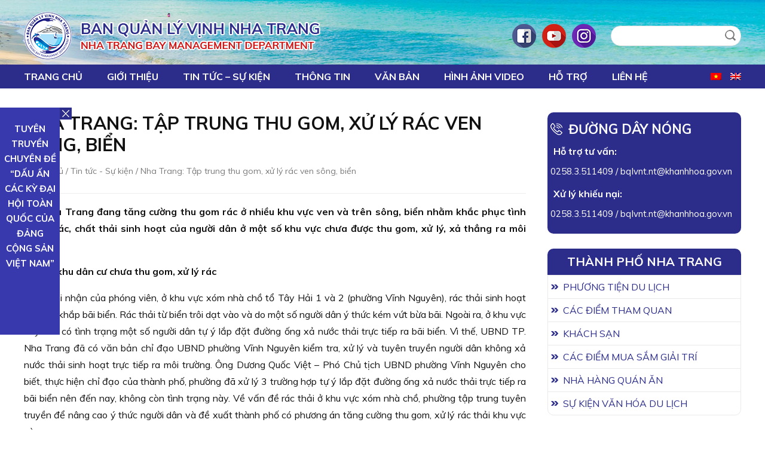

--- FILE ---
content_type: text/html; charset=UTF-8
request_url: https://vinhnhatrang.net/tin-tuc-su-kien/nha-trang-tap-trung-thu-gom-xu-ly-rac-ven-song-bien.html
body_size: 23595
content:
<!doctype html>
<html lang="vi">
<head>
	<meta name="google-site-verification" content="cCTOmPUMcfsNYkNJA0oLgnvCbUFyF557wufDepOvt7Q" />
	<meta charset="UTF-8" />
	<meta name="viewport" content="width=device-width, initial-scale=1" />
	<link rel="profile" href="https://gmpg.org/xfn/11" />
	<link rel="stylesheet" type="text/css" href="https://vinhnhatrang.net/wp-content/themes/twentynineteen/mystyle.css">
	<link rel="stylesheet" href="https://vinhnhatrang.net/wp-content/themes/twentynineteen/css/owl.carousel.min.css">
	<script src="https://vinhnhatrang.net/wp-content/themes/twentynineteen/js/jquery.min.js"></script>
	<script src="https://vinhnhatrang.net/wp-content/themes/twentynineteen/js/owl.carousel.js"></script>
	<link href="https://fonts.googleapis.com/css?family=Muli:300,300i,400,400i,600,600i,700,700i,800,800i,900,900i&display=swap&subset=vietnamese" rel="stylesheet">
	<meta name='robots' content='index, follow, max-image-preview:large, max-snippet:-1, max-video-preview:-1' />

	<!-- This site is optimized with the Yoast SEO plugin v19.2 - https://yoast.com/wordpress/plugins/seo/ -->
	<title>Nha Trang: Tập trung thu gom, xử lý rác ven sông, biển - Ban quản lý Vịnh Nha Trang</title>
	<link rel="canonical" href="https://vinhnhatrang.net/tin-tuc-su-kien/nha-trang-tap-trung-thu-gom-xu-ly-rac-ven-song-bien.html" />
	<meta property="og:locale" content="vi_VN" />
	<meta property="og:type" content="article" />
	<meta property="og:title" content="Nha Trang: Tập trung thu gom, xử lý rác ven sông, biển - Ban quản lý Vịnh Nha Trang" />
	<meta property="og:description" content="TP. Nha Trang đang tăng cường thu gom rác ở nhiều khu vực ven và trên sông, biển nhằm khắc phục tình trạng rác, chất thải sinh hoạt của người dân ở một số khu vực chưa được thu gom, xử lý, xả thẳng ra môi trường. Một số khu dân cư chưa thu gom, &hellip; Đọc tiếp &quot;Nha Trang: Tập trung thu gom, xử lý rác ven sông, biển&quot;" />
	<meta property="og:url" content="https://vinhnhatrang.net/tin-tuc-su-kien/nha-trang-tap-trung-thu-gom-xu-ly-rac-ven-song-bien.html" />
	<meta property="og:site_name" content="Ban quản lý Vịnh Nha Trang" />
	<meta property="article:published_time" content="2021-07-08T02:24:37+00:00" />
	<meta property="article:modified_time" content="2022-06-14T08:36:30+00:00" />
	<meta property="og:image" content="https://vinhnhatrang.net/wp-content/uploads/2021/07/images5459462_anh_5.jpg" />
	<meta property="og:image:width" content="680" />
	<meta property="og:image:height" content="454" />
	<meta property="og:image:type" content="image/jpeg" />
	<meta name="author" content="vinhnhatrang" />
	<meta name="twitter:card" content="summary_large_image" />
	<meta name="twitter:label1" content="Được viết bởi" />
	<meta name="twitter:data1" content="vinhnhatrang" />
	<meta name="twitter:label2" content="Ước tính thời gian đọc" />
	<meta name="twitter:data2" content="7 phút" />
	<script type="application/ld+json" class="yoast-schema-graph">{"@context":"https://schema.org","@graph":[{"@type":"WebSite","@id":"https://vinhnhatrang.net/#website","url":"https://vinhnhatrang.net/","name":"Ban quản lý Vịnh Nha Trang","description":"Vịnh Nha Trang","potentialAction":[{"@type":"SearchAction","target":{"@type":"EntryPoint","urlTemplate":"https://vinhnhatrang.net/?s={search_term_string}"},"query-input":"required name=search_term_string"}],"inLanguage":"vi"},{"@type":"ImageObject","inLanguage":"vi","@id":"https://vinhnhatrang.net/tin-tuc-su-kien/nha-trang-tap-trung-thu-gom-xu-ly-rac-ven-song-bien.html#primaryimage","url":"https://baokhanhhoa.vn/dataimages/202107/original/images5459462_anh_5.jpg","contentUrl":"https://baokhanhhoa.vn/dataimages/202107/original/images5459462_anh_5.jpg"},{"@type":"WebPage","@id":"https://vinhnhatrang.net/tin-tuc-su-kien/nha-trang-tap-trung-thu-gom-xu-ly-rac-ven-song-bien.html#webpage","url":"https://vinhnhatrang.net/tin-tuc-su-kien/nha-trang-tap-trung-thu-gom-xu-ly-rac-ven-song-bien.html","name":"Nha Trang: Tập trung thu gom, xử lý rác ven sông, biển - Ban quản lý Vịnh Nha Trang","isPartOf":{"@id":"https://vinhnhatrang.net/#website"},"primaryImageOfPage":{"@id":"https://vinhnhatrang.net/tin-tuc-su-kien/nha-trang-tap-trung-thu-gom-xu-ly-rac-ven-song-bien.html#primaryimage"},"datePublished":"2021-07-08T02:24:37+00:00","dateModified":"2022-06-14T08:36:30+00:00","author":{"@id":"https://vinhnhatrang.net/#/schema/person/7a2224963312c670d4531c8a087f1944"},"breadcrumb":{"@id":"https://vinhnhatrang.net/tin-tuc-su-kien/nha-trang-tap-trung-thu-gom-xu-ly-rac-ven-song-bien.html#breadcrumb"},"inLanguage":"vi","potentialAction":[{"@type":"ReadAction","target":["https://vinhnhatrang.net/tin-tuc-su-kien/nha-trang-tap-trung-thu-gom-xu-ly-rac-ven-song-bien.html"]}]},{"@type":"BreadcrumbList","@id":"https://vinhnhatrang.net/tin-tuc-su-kien/nha-trang-tap-trung-thu-gom-xu-ly-rac-ven-song-bien.html#breadcrumb","itemListElement":[{"@type":"ListItem","position":1,"name":"Trang chủ","item":"https://vinhnhatrang.net/"},{"@type":"ListItem","position":2,"name":"Tin tức - Sự kiện","item":"https://vinhnhatrang.khatech.vn/tin-tuc-su-kien"},{"@type":"ListItem","position":3,"name":"Nha Trang: Tập trung thu gom, xử lý rác ven sông, biển"}]},{"@type":"Person","@id":"https://vinhnhatrang.net/#/schema/person/7a2224963312c670d4531c8a087f1944","name":"vinhnhatrang","image":{"@type":"ImageObject","inLanguage":"vi","@id":"https://vinhnhatrang.net/#/schema/person/image/","url":"https://secure.gravatar.com/avatar/58afa74c33d6f7345ffcbf5e178024c5?s=96&d=mm&r=g","contentUrl":"https://secure.gravatar.com/avatar/58afa74c33d6f7345ffcbf5e178024c5?s=96&d=mm&r=g","caption":"vinhnhatrang"},"url":"https://vinhnhatrang.net/author/vinhnhatrang"}]}</script>
	<!-- / Yoast SEO plugin. -->


<link rel='dns-prefetch' href='//s.w.org' />
<link rel="alternate" type="application/rss+xml" title="Dòng thông tin Ban quản lý Vịnh Nha Trang &raquo;" href="https://vinhnhatrang.net/feed" />
<link rel="alternate" type="application/rss+xml" title="Dòng phản hồi Ban quản lý Vịnh Nha Trang &raquo;" href="https://vinhnhatrang.net/comments/feed" />
<link rel="alternate" type="application/rss+xml" title="Ban quản lý Vịnh Nha Trang &raquo; Nha Trang: Tập trung thu gom, xử lý rác ven sông, biển Dòng phản hồi" href="https://vinhnhatrang.net/tin-tuc-su-kien/nha-trang-tap-trung-thu-gom-xu-ly-rac-ven-song-bien.html/feed" />
		<script>
			window._wpemojiSettings = {"baseUrl":"https:\/\/s.w.org\/images\/core\/emoji\/13.1.0\/72x72\/","ext":".png","svgUrl":"https:\/\/s.w.org\/images\/core\/emoji\/13.1.0\/svg\/","svgExt":".svg","source":{"concatemoji":"https:\/\/vinhnhatrang.net\/wp-includes\/js\/wp-emoji-release.min.js?ver=5.8.12"}};
			!function(e,a,t){var n,r,o,i=a.createElement("canvas"),p=i.getContext&&i.getContext("2d");function s(e,t){var a=String.fromCharCode;p.clearRect(0,0,i.width,i.height),p.fillText(a.apply(this,e),0,0);e=i.toDataURL();return p.clearRect(0,0,i.width,i.height),p.fillText(a.apply(this,t),0,0),e===i.toDataURL()}function c(e){var t=a.createElement("script");t.src=e,t.defer=t.type="text/javascript",a.getElementsByTagName("head")[0].appendChild(t)}for(o=Array("flag","emoji"),t.supports={everything:!0,everythingExceptFlag:!0},r=0;r<o.length;r++)t.supports[o[r]]=function(e){if(!p||!p.fillText)return!1;switch(p.textBaseline="top",p.font="600 32px Arial",e){case"flag":return s([127987,65039,8205,9895,65039],[127987,65039,8203,9895,65039])?!1:!s([55356,56826,55356,56819],[55356,56826,8203,55356,56819])&&!s([55356,57332,56128,56423,56128,56418,56128,56421,56128,56430,56128,56423,56128,56447],[55356,57332,8203,56128,56423,8203,56128,56418,8203,56128,56421,8203,56128,56430,8203,56128,56423,8203,56128,56447]);case"emoji":return!s([10084,65039,8205,55357,56613],[10084,65039,8203,55357,56613])}return!1}(o[r]),t.supports.everything=t.supports.everything&&t.supports[o[r]],"flag"!==o[r]&&(t.supports.everythingExceptFlag=t.supports.everythingExceptFlag&&t.supports[o[r]]);t.supports.everythingExceptFlag=t.supports.everythingExceptFlag&&!t.supports.flag,t.DOMReady=!1,t.readyCallback=function(){t.DOMReady=!0},t.supports.everything||(n=function(){t.readyCallback()},a.addEventListener?(a.addEventListener("DOMContentLoaded",n,!1),e.addEventListener("load",n,!1)):(e.attachEvent("onload",n),a.attachEvent("onreadystatechange",function(){"complete"===a.readyState&&t.readyCallback()})),(n=t.source||{}).concatemoji?c(n.concatemoji):n.wpemoji&&n.twemoji&&(c(n.twemoji),c(n.wpemoji)))}(window,document,window._wpemojiSettings);
		</script>
		<style>
img.wp-smiley,
img.emoji {
	display: inline !important;
	border: none !important;
	box-shadow: none !important;
	height: 1em !important;
	width: 1em !important;
	margin: 0 .07em !important;
	vertical-align: -0.1em !important;
	background: none !important;
	padding: 0 !important;
}
</style>
	<link rel='stylesheet' id='wp-block-library-css'  href='https://vinhnhatrang.net/wp-includes/css/dist/block-library/style.min.css?ver=5.8.12' media='all' />
<style id='wp-block-library-theme-inline-css'>
#start-resizable-editor-section{display:none}.wp-block-audio figcaption{color:#555;font-size:13px;text-align:center}.is-dark-theme .wp-block-audio figcaption{color:hsla(0,0%,100%,.65)}.wp-block-code{font-family:Menlo,Consolas,monaco,monospace;color:#1e1e1e;padding:.8em 1em;border:1px solid #ddd;border-radius:4px}.wp-block-embed figcaption{color:#555;font-size:13px;text-align:center}.is-dark-theme .wp-block-embed figcaption{color:hsla(0,0%,100%,.65)}.blocks-gallery-caption{color:#555;font-size:13px;text-align:center}.is-dark-theme .blocks-gallery-caption{color:hsla(0,0%,100%,.65)}.wp-block-image figcaption{color:#555;font-size:13px;text-align:center}.is-dark-theme .wp-block-image figcaption{color:hsla(0,0%,100%,.65)}.wp-block-pullquote{border-top:4px solid;border-bottom:4px solid;margin-bottom:1.75em;color:currentColor}.wp-block-pullquote__citation,.wp-block-pullquote cite,.wp-block-pullquote footer{color:currentColor;text-transform:uppercase;font-size:.8125em;font-style:normal}.wp-block-quote{border-left:.25em solid;margin:0 0 1.75em;padding-left:1em}.wp-block-quote cite,.wp-block-quote footer{color:currentColor;font-size:.8125em;position:relative;font-style:normal}.wp-block-quote.has-text-align-right{border-left:none;border-right:.25em solid;padding-left:0;padding-right:1em}.wp-block-quote.has-text-align-center{border:none;padding-left:0}.wp-block-quote.is-large,.wp-block-quote.is-style-large{border:none}.wp-block-search .wp-block-search__label{font-weight:700}.wp-block-group.has-background{padding:1.25em 2.375em;margin-top:0;margin-bottom:0}.wp-block-separator{border:none;border-bottom:2px solid;margin-left:auto;margin-right:auto;opacity:.4}.wp-block-separator:not(.is-style-wide):not(.is-style-dots){width:100px}.wp-block-separator.has-background:not(.is-style-dots){border-bottom:none;height:1px}.wp-block-separator.has-background:not(.is-style-wide):not(.is-style-dots){height:2px}.wp-block-table thead{border-bottom:3px solid}.wp-block-table tfoot{border-top:3px solid}.wp-block-table td,.wp-block-table th{padding:.5em;border:1px solid;word-break:normal}.wp-block-table figcaption{color:#555;font-size:13px;text-align:center}.is-dark-theme .wp-block-table figcaption{color:hsla(0,0%,100%,.65)}.wp-block-video figcaption{color:#555;font-size:13px;text-align:center}.is-dark-theme .wp-block-video figcaption{color:hsla(0,0%,100%,.65)}.wp-block-template-part.has-background{padding:1.25em 2.375em;margin-top:0;margin-bottom:0}#end-resizable-editor-section{display:none}
</style>
<link rel='stylesheet' id='awsm-ead-public-css'  href='https://vinhnhatrang.net/wp-content/plugins/embed-any-document/css/embed-public.min.css?ver=2.7.1' media='all' />
<style id='responsive-menu-inline-css'>
/** This file is major component of this plugin so please don't try to edit here. */
#rmp_menu_trigger-18322 {
  width: 40px;
  height: 40px;
  position: relative;
  top: 0;
  border-radius: 5px;
  display: none;
  text-decoration: none;
  right: 0;
  background: transparent;
  transition: transform 0.5s, background-color 0.5s;
}
#rmp_menu_trigger-18322 .rmp-trigger-box {
  width: 40px;
  color: #ffffff;
}
#rmp_menu_trigger-18322 .rmp-trigger-icon-active, #rmp_menu_trigger-18322 .rmp-trigger-text-open {
  display: none;
}
#rmp_menu_trigger-18322.is-active .rmp-trigger-icon-active, #rmp_menu_trigger-18322.is-active .rmp-trigger-text-open {
  display: inline;
}
#rmp_menu_trigger-18322.is-active .rmp-trigger-icon-inactive, #rmp_menu_trigger-18322.is-active .rmp-trigger-text {
  display: none;
}
#rmp_menu_trigger-18322 .rmp-trigger-label {
  color: #ffffff;
  pointer-events: none;
  line-height: 13px;
  font-family: inherit;
  font-size: 14px;
  display: inline;
  text-transform: inherit;
}
#rmp_menu_trigger-18322 .rmp-trigger-label.rmp-trigger-label-top {
  display: block;
  margin-bottom: 12px;
}
#rmp_menu_trigger-18322 .rmp-trigger-label.rmp-trigger-label-bottom {
  display: block;
  margin-top: 12px;
}
#rmp_menu_trigger-18322 .responsive-menu-pro-inner {
  display: block;
}
#rmp_menu_trigger-18322 .rmp-trigger-icon-inactive .rmp-font-icon {
  color: #ffffff;
}
#rmp_menu_trigger-18322 .responsive-menu-pro-inner, #rmp_menu_trigger-18322 .responsive-menu-pro-inner::before, #rmp_menu_trigger-18322 .responsive-menu-pro-inner::after {
  width: 40px;
  height: 40px;
  background-color: #ffffff;
  border-radius: 4px;
  position: absolute;
}
#rmp_menu_trigger-18322 .rmp-trigger-icon-active .rmp-font-icon {
  color: #ffffff;
}
#rmp_menu_trigger-18322.is-active .responsive-menu-pro-inner, #rmp_menu_trigger-18322.is-active .responsive-menu-pro-inner::before, #rmp_menu_trigger-18322.is-active .responsive-menu-pro-inner::after {
  background-color: #ffffff;
}
#rmp_menu_trigger-18322:hover .rmp-trigger-icon-inactive .rmp-font-icon {
  color: #ffffff;
}
#rmp_menu_trigger-18322:not(.is-active):hover .responsive-menu-pro-inner, #rmp_menu_trigger-18322:not(.is-active):hover .responsive-menu-pro-inner::before, #rmp_menu_trigger-18322:not(.is-active):hover .responsive-menu-pro-inner::after {
  background-color: #ffffff;
}
#rmp_menu_trigger-18322 .responsive-menu-pro-inner::before {
  top: "px";
}
#rmp_menu_trigger-18322 .responsive-menu-pro-inner::after {
  bottom: "px";
}
#rmp_menu_trigger-18322.is-active .responsive-menu-pro-inner::after {
  bottom: 0;
}
/* Hamburger menu styling */
@media screen and (max-width: 1020px) {
  /** Menu Title Style */
  /** Menu Additional Content Style */
  #rmp_menu_trigger-18322 {
    display: block;
  }
  #rmp-container-18322 {
    position: fixed;
    top: 0;
    margin: 0;
    transition: transform 0.5s;
    overflow: auto;
    display: block;
    width: 75%;
    background-color: #212121;
    background-image: url("");
    height: 100%;
    left: 0;
    padding-top: 0px;
    padding-left: 0px;
    padding-bottom: 0px;
    padding-right: 0px;
  }
  #rmp-menu-wrap-18322 {
    padding-top: 0px;
    padding-left: 0px;
    padding-bottom: 0px;
    padding-right: 0px;
    background-color: #212121;
  }
  #rmp-menu-wrap-18322 .rmp-menu, #rmp-menu-wrap-18322 .rmp-submenu {
    width: 100%;
    box-sizing: border-box;
    margin: 0;
    padding: 0;
  }
  #rmp-menu-wrap-18322 .rmp-submenu-depth-1 .rmp-menu-item-link {
    padding-left: 10%;
  }
  #rmp-menu-wrap-18322 .rmp-submenu-depth-2 .rmp-menu-item-link {
    padding-left: 15%;
  }
  #rmp-menu-wrap-18322 .rmp-submenu-depth-3 .rmp-menu-item-link {
    padding-left: 20%;
  }
  #rmp-menu-wrap-18322 .rmp-submenu-depth-4 .rmp-menu-item-link {
    padding-left: 25%;
  }
  #rmp-menu-wrap-18322 .rmp-submenu.rmp-submenu-open {
    display: block;
  }
  #rmp-menu-wrap-18322 .rmp-menu-item {
    width: 100%;
    list-style: none;
    margin: 0;
  }
  #rmp-menu-wrap-18322 .rmp-menu-item-link {
    height: 40px;
    line-height: 40px;
    font-size: 13px;
    border-bottom: 1px solid #212121;
    font-family: inherit;
    color: #ffffff;
    text-align: left;
    background-color: #212121;
    font-weight: normal;
    letter-spacing: 0px;
    display: block;
    box-sizing: border-box;
    width: 100%;
    text-decoration: none;
    position: relative;
    overflow: hidden;
    transition: background-color 0.5s, border-color 0.5s, 0.5s;
    padding: 0 5%;
    padding-right: 50px;
  }
  #rmp-menu-wrap-18322 .rmp-menu-item-link:after, #rmp-menu-wrap-18322 .rmp-menu-item-link:before {
    display: none;
  }
  #rmp-menu-wrap-18322 .rmp-menu-item-link:hover, #rmp-menu-wrap-18322 .rmp-menu-item-link:focus {
    color: #ffffff;
    border-color: #212121;
    background-color: #3f3f3f;
  }
  #rmp-menu-wrap-18322 .rmp-menu-item-link:focus {
    outline: none;
    border-color: unset;
    box-shadow: unset;
  }
  #rmp-menu-wrap-18322 .rmp-menu-item-link .rmp-font-icon {
    height: 40px;
    line-height: 40px;
    margin-right: 10px;
    font-size: 13px;
  }
  #rmp-menu-wrap-18322 .rmp-menu-current-item .rmp-menu-item-link {
    color: #ffffff;
    border-color: #212121;
    background-color: #212121;
  }
  #rmp-menu-wrap-18322 .rmp-menu-current-item .rmp-menu-item-link:hover, #rmp-menu-wrap-18322 .rmp-menu-current-item .rmp-menu-item-link:focus {
    color: #ffffff;
    border-color: #3f3f3f;
    background-color: #3f3f3f;
  }
  #rmp-menu-wrap-18322 .rmp-menu-subarrow {
    position: absolute;
    top: 0;
    bottom: 0;
    text-align: center;
    overflow: hidden;
    background-size: cover;
    overflow: hidden;
    right: 0;
    border-left-style: solid;
    border-left-color: #212121;
    border-left-width: 1px;
    height: 39px;
    width: 40px;
    color: #ffffff;
    background-color: #212121;
  }
  #rmp-menu-wrap-18322 .rmp-menu-subarrow svg {
    fill: #ffffff;
  }
  #rmp-menu-wrap-18322 .rmp-menu-subarrow:hover {
    color: #ffffff;
    border-color: #3f3f3f;
    background-color: #3f3f3f;
  }
  #rmp-menu-wrap-18322 .rmp-menu-subarrow:hover svg {
    fill: #ffffff;
  }
  #rmp-menu-wrap-18322 .rmp-menu-subarrow .rmp-font-icon {
    margin-right: unset;
  }
  #rmp-menu-wrap-18322 .rmp-menu-subarrow * {
    vertical-align: middle;
    line-height: 39px;
  }
  #rmp-menu-wrap-18322 .rmp-menu-subarrow-active {
    display: block;
    background-size: cover;
    color: #ffffff;
    border-color: #212121;
    background-color: #212121;
  }
  #rmp-menu-wrap-18322 .rmp-menu-subarrow-active svg {
    fill: #ffffff;
  }
  #rmp-menu-wrap-18322 .rmp-menu-subarrow-active:hover {
    color: #ffffff;
    border-color: #3f3f3f;
    background-color: #3f3f3f;
  }
  #rmp-menu-wrap-18322 .rmp-menu-subarrow-active:hover svg {
    fill: #ffffff;
  }
  #rmp-menu-wrap-18322 .rmp-submenu {
    display: none;
  }
  #rmp-menu-wrap-18322 .rmp-submenu .rmp-menu-item-link {
    height: 40px;
    line-height: 40px;
    letter-spacing: 0px;
    font-size: 13px;
    border-bottom: 1px solid #212121;
    font-family: inherit;
    font-weight: normal;
    color: #ffffff;
    text-align: left;
    background-color: #212121;
  }
  #rmp-menu-wrap-18322 .rmp-submenu .rmp-menu-item-link:hover, #rmp-menu-wrap-18322 .rmp-submenu .rmp-menu-item-link:focus {
    color: #ffffff;
    border-color: #212121;
    background-color: #3f3f3f;
  }
  #rmp-menu-wrap-18322 .rmp-submenu .rmp-menu-current-item .rmp-menu-item-link {
    color: #ffffff;
    border-color: #212121;
    background-color: #212121;
  }
  #rmp-menu-wrap-18322 .rmp-submenu .rmp-menu-current-item .rmp-menu-item-link:hover, #rmp-menu-wrap-18322 .rmp-submenu .rmp-menu-current-item .rmp-menu-item-link:focus {
    color: #ffffff;
    border-color: #3f3f3f;
    background-color: #3f3f3f;
  }
  #rmp-menu-wrap-18322 .rmp-submenu .rmp-menu-subarrow {
    right: 0;
    border-right: unset;
    border-left-style: solid;
    border-left-color: #1d4354;
    border-left-width: 0px;
    height: 39px;
    line-height: 39px;
    width: 40px;
    color: #fff;
    background-color: inherit;
  }
  #rmp-menu-wrap-18322 .rmp-submenu .rmp-menu-subarrow:hover {
    color: #fff;
    border-color: #3f3f3f;
    background-color: inherit;
  }
  #rmp-menu-wrap-18322 .rmp-submenu .rmp-menu-subarrow-active {
    color: #fff;
    border-color: #1d4354;
    background-color: inherit;
  }
  #rmp-menu-wrap-18322 .rmp-submenu .rmp-menu-subarrow-active:hover {
    color: #fff;
    border-color: #3f3f3f;
    background-color: inherit;
  }
  #rmp-menu-wrap-18322 .rmp-menu-item-description {
    margin: 0;
    padding: 5px 5%;
    opacity: 0.8;
    color: #ffffff;
  }
  #rmp-search-box-18322 {
    display: block;
    padding-top: 0px;
    padding-left: 5%;
    padding-bottom: 0px;
    padding-right: 5%;
  }
  #rmp-search-box-18322 .rmp-search-form {
    margin: 0;
  }
  #rmp-search-box-18322 .rmp-search-box {
    background: #ffffff;
    border: 1px solid #dadada;
    color: #333333;
    width: 100%;
    padding: 0 5%;
    border-radius: 30px;
    height: 45px;
    -webkit-appearance: none;
  }
  #rmp-search-box-18322 .rmp-search-box::placeholder {
    color: #c7c7cd;
  }
  #rmp-search-box-18322 .rmp-search-box:focus {
    background-color: #ffffff;
    outline: 2px solid #dadada;
    color: #333333;
  }
  #rmp-menu-title-18322 {
    background-color: #212121;
    color: #ffffff;
    text-align: left;
    font-size: 13px;
    padding-top: 10%;
    padding-left: 5%;
    padding-bottom: 0%;
    padding-right: 5%;
    font-weight: 400;
    transition: background-color 0.5s, border-color 0.5s, color 0.5s;
  }
  #rmp-menu-title-18322:hover {
    background-color: #212121;
    color: #ffffff;
  }
  #rmp-menu-title-18322 > .rmp-menu-title-link {
    color: #ffffff;
    width: 100%;
    background-color: unset;
    text-decoration: none;
  }
  #rmp-menu-title-18322 > .rmp-menu-title-link:hover {
    color: #ffffff;
  }
  #rmp-menu-title-18322 .rmp-font-icon {
    font-size: 13px;
  }
  #rmp-menu-additional-content-18322 {
    padding-top: 0px;
    padding-left: 5%;
    padding-bottom: 0px;
    padding-right: 5%;
    color: #ffffff;
    text-align: center;
    font-size: 16px;
  }
}
/**
This file contents common styling of menus.
*/
.rmp-container {
  display: none;
  visibility: visible;
  padding: 0px 0px 0px 0px;
  z-index: 99998;
  transition: all 0.3s;
  /** Scrolling bar in menu setting box **/
}
.rmp-container.rmp-fade-top, .rmp-container.rmp-fade-left, .rmp-container.rmp-fade-right, .rmp-container.rmp-fade-bottom {
  display: none;
}
.rmp-container.rmp-slide-left, .rmp-container.rmp-push-left {
  transform: translateX(-100%);
  -ms-transform: translateX(-100%);
  -webkit-transform: translateX(-100%);
  -moz-transform: translateX(-100%);
}
.rmp-container.rmp-slide-left.rmp-menu-open, .rmp-container.rmp-push-left.rmp-menu-open {
  transform: translateX(0);
  -ms-transform: translateX(0);
  -webkit-transform: translateX(0);
  -moz-transform: translateX(0);
}
.rmp-container.rmp-slide-right, .rmp-container.rmp-push-right {
  transform: translateX(100%);
  -ms-transform: translateX(100%);
  -webkit-transform: translateX(100%);
  -moz-transform: translateX(100%);
}
.rmp-container.rmp-slide-right.rmp-menu-open, .rmp-container.rmp-push-right.rmp-menu-open {
  transform: translateX(0);
  -ms-transform: translateX(0);
  -webkit-transform: translateX(0);
  -moz-transform: translateX(0);
}
.rmp-container.rmp-slide-top, .rmp-container.rmp-push-top {
  transform: translateY(-100%);
  -ms-transform: translateY(-100%);
  -webkit-transform: translateY(-100%);
  -moz-transform: translateY(-100%);
}
.rmp-container.rmp-slide-top.rmp-menu-open, .rmp-container.rmp-push-top.rmp-menu-open {
  transform: translateY(0);
  -ms-transform: translateY(0);
  -webkit-transform: translateY(0);
  -moz-transform: translateY(0);
}
.rmp-container.rmp-slide-bottom, .rmp-container.rmp-push-bottom {
  transform: translateY(100%);
  -ms-transform: translateY(100%);
  -webkit-transform: translateY(100%);
  -moz-transform: translateY(100%);
}
.rmp-container.rmp-slide-bottom.rmp-menu-open, .rmp-container.rmp-push-bottom.rmp-menu-open {
  transform: translateX(0);
  -ms-transform: translateX(0);
  -webkit-transform: translateX(0);
  -moz-transform: translateX(0);
}
.rmp-container::-webkit-scrollbar {
  width: 0px;
}
.rmp-container ::-webkit-scrollbar-track {
  box-shadow: inset 0 0 5px transparent;
}
.rmp-container ::-webkit-scrollbar-thumb {
  background: transparent;
}
.rmp-container ::-webkit-scrollbar-thumb:hover {
  background: transparent;
}
.rmp-container .rmp-menu-wrap .rmp-menu {
  transition: none;
  border-radius: 0;
  box-shadow: none;
  background: none;
  border: 0;
  bottom: auto;
  box-sizing: border-box;
  clip: auto;
  color: #666;
  display: block;
  float: none;
  font-family: inherit;
  font-size: 14px;
  height: auto;
  left: auto;
  line-height: 1.7;
  list-style-type: none;
  margin: 0;
  min-height: auto;
  max-height: none;
  opacity: 1;
  outline: none;
  overflow: visible;
  padding: 0;
  position: relative;
  pointer-events: auto;
  right: auto;
  text-align: left;
  text-decoration: none;
  text-indent: 0;
  text-transform: none;
  transform: none;
  top: auto;
  visibility: inherit;
  width: auto;
  word-wrap: break-word;
  white-space: normal;
}
.rmp-container .rmp-menu-additional-content {
  display: block;
  word-break: break-word;
}
.rmp-container .rmp-menu-title {
  display: flex;
  flex-direction: column;
}
.rmp-container .rmp-menu-title .rmp-menu-title-image {
  max-width: 100%;
  margin-bottom: 15px;
  display: block;
  margin: auto;
  margin-bottom: 15px;
}
button.rmp_menu_trigger {
  z-index: 999999;
  overflow: hidden;
  outline: none;
  border: 0;
  display: none;
  margin: 0;
  transition: transform 0.5s, background-color 0.5s;
  padding: 0;
}
button.rmp_menu_trigger .responsive-menu-pro-inner::before, button.rmp_menu_trigger .responsive-menu-pro-inner::after {
  content: "";
  display: block;
}
button.rmp_menu_trigger .responsive-menu-pro-inner::before {
  top: 10px;
}
button.rmp_menu_trigger .responsive-menu-pro-inner::after {
  bottom: 10px;
}
button.rmp_menu_trigger .rmp-trigger-box {
  width: 40px;
  display: inline-block;
  position: relative;
  pointer-events: none;
  vertical-align: super;
}
.admin-bar .rmp-container, .admin-bar .rmp_menu_trigger {
  margin-top: 32px !important;
}
@media screen and (max-width: 782px) {
  .admin-bar .rmp-container, .admin-bar .rmp_menu_trigger {
    margin-top: 46px !important;
  }
}
/*  Menu Trigger Boring Animation */
.rmp-menu-trigger-boring .responsive-menu-pro-inner {
  transition-property: none;
}
.rmp-menu-trigger-boring .responsive-menu-pro-inner::after, .rmp-menu-trigger-boring .responsive-menu-pro-inner::before {
  transition-property: none;
}
.rmp-menu-trigger-boring.is-active .responsive-menu-pro-inner {
  transform: rotate(45deg);
}
.rmp-menu-trigger-boring.is-active .responsive-menu-pro-inner:before {
  top: 0;
  opacity: 0;
}
.rmp-menu-trigger-boring.is-active .responsive-menu-pro-inner:after {
  bottom: 0;
  transform: rotate(-90deg);
}

</style>
<link rel='stylesheet' id='dashicons-css'  href='https://vinhnhatrang.net/wp-includes/css/dashicons.min.css?ver=5.8.12' media='all' />
<link rel='stylesheet' id='rs-plugin-settings-css'  href='https://vinhnhatrang.net/wp-content/plugins/revslider/public/assets/css/rs6.css?ver=6.4.8' media='all' />
<style id='rs-plugin-settings-inline-css'>
#rs-demo-id {}
</style>
<link rel='stylesheet' id='wp-pagenavi-css'  href='https://vinhnhatrang.net/wp-content/plugins/wp-pagenavi/pagenavi-css.css?ver=2.70' media='all' />
<link rel='stylesheet' id='twentynineteen-style-css'  href='https://vinhnhatrang.net/wp-content/themes/twentynineteen/style.css?ver=1.4' media='all' />
<link rel='stylesheet' id='twentynineteen-print-style-css'  href='https://vinhnhatrang.net/wp-content/themes/twentynineteen/print.css?ver=1.4' media='print' />
<script src='https://vinhnhatrang.net/wp-includes/js/jquery/jquery.min.js?ver=3.6.0' id='jquery-core-js'></script>
<script src='https://vinhnhatrang.net/wp-includes/js/jquery/jquery-migrate.min.js?ver=3.3.2' id='jquery-migrate-js'></script>
<script id='rmp_menu_scripts-js-extra'>
var rmp_menu = {"ajaxURL":"https:\/\/vinhnhatrang.net\/wp-admin\/admin-ajax.php","wp_nonce":"36b80c7cfb","menu":[{"menu_theme":"Default","theme_type":"default","theme_location_menu":"0","submenu_submenu_arrow_width":"40","submenu_submenu_arrow_width_unit":"px","submenu_submenu_arrow_height":"39","submenu_submenu_arrow_height_unit":"px","submenu_arrow_position":"right","submenu_sub_arrow_background_colour":"","submenu_sub_arrow_background_hover_colour":"","submenu_sub_arrow_background_colour_active":"","submenu_sub_arrow_background_hover_colour_active":"","submenu_sub_arrow_border_width":"","submenu_sub_arrow_border_width_unit":"px","submenu_sub_arrow_border_colour":"#1d4354","submenu_sub_arrow_border_hover_colour":"#3f3f3f","submenu_sub_arrow_border_colour_active":"#1d4354","submenu_sub_arrow_border_hover_colour_active":"#3f3f3f","submenu_sub_arrow_shape_colour":"#fff","submenu_sub_arrow_shape_hover_colour":"#fff","submenu_sub_arrow_shape_colour_active":"#fff","submenu_sub_arrow_shape_hover_colour_active":"#fff","use_header_bar":"off","header_bar_items_order":{"logo":"off","title":"on","additional content":"off","menu":"on","search":"off"},"header_bar_title":"Responsive Menu","header_bar_html_content":"","header_bar_logo":"","header_bar_logo_link":"","header_bar_logo_width":"","header_bar_logo_width_unit":"%","header_bar_logo_height":"","header_bar_logo_height_unit":"px","header_bar_height":"80","header_bar_height_unit":"px","header_bar_padding":{"top":"0px","right":"5%","bottom":"0px","left":"5%"},"header_bar_font":"","header_bar_font_size":"14","header_bar_font_size_unit":"px","header_bar_text_color":"#ffffff","header_bar_background_color":"#1d4354","header_bar_breakpoint":"8000","header_bar_position_type":"fixed","header_bar_adjust_page":"on","header_bar_scroll_enable":"off","header_bar_scroll_background_color":"#36bdf6","mobile_breakpoint":"600","tablet_breakpoint":"1020","transition_speed":"0.5","sub_menu_speed":"0.2","show_menu_on_page_load":"off","menu_disable_scrolling":"off","menu_overlay":"off","menu_overlay_colour":"rgba(0,0,0,0.7)","desktop_menu_width":"","desktop_menu_width_unit":"%","desktop_menu_positioning":"absolute","desktop_menu_side":"left","desktop_menu_to_hide":"","use_current_theme_location":"off","mega_menu":{"225":"off","227":"off","229":"off","228":"off","226":"off"},"desktop_submenu_open_animation":"none","desktop_submenu_open_animation_speed":"100ms","desktop_submenu_open_on_click":"off","desktop_menu_hide_and_show":"off","menu_name":"Default Menu","menu_to_use":"5","different_menu_for_mobile":"off","menu_to_use_in_mobile":"main-menu","use_mobile_menu":"on","use_tablet_menu":"on","use_desktop_menu":"off","menu_display_on":"shortcode","menu_to_hide":"","submenu_descriptions_on":"off","custom_walker":"","menu_background_colour":"#212121","menu_depth":"5","smooth_scroll_on":"off","smooth_scroll_speed":"500","menu_font_icons":{"id":["225"],"icon":[""]},"menu_links_height":"40","menu_links_height_unit":"px","menu_links_line_height":"40","menu_links_line_height_unit":"px","menu_depth_0":"5","menu_depth_0_unit":"%","menu_font_size":"13","menu_font_size_unit":"px","menu_font":"","menu_font_weight":"normal","menu_text_alignment":"left","menu_text_letter_spacing":"","menu_word_wrap":"off","menu_link_colour":"#ffffff","menu_link_hover_colour":"#ffffff","menu_current_link_colour":"#ffffff","menu_current_link_hover_colour":"#ffffff","menu_item_background_colour":"#212121","menu_item_background_hover_colour":"#3f3f3f","menu_current_item_background_colour":"#212121","menu_current_item_background_hover_colour":"#3f3f3f","menu_border_width":"1","menu_border_width_unit":"px","menu_item_border_colour":"#212121","menu_item_border_colour_hover":"#212121","menu_current_item_border_colour":"#212121","menu_current_item_border_hover_colour":"#3f3f3f","submenu_links_height":"40","submenu_links_height_unit":"px","submenu_links_line_height":"40","submenu_links_line_height_unit":"px","menu_depth_side":"left","menu_depth_1":"10","menu_depth_1_unit":"%","menu_depth_2":"15","menu_depth_2_unit":"%","menu_depth_3":"20","menu_depth_3_unit":"%","menu_depth_4":"25","menu_depth_4_unit":"%","submenu_item_background_colour":"#212121","submenu_item_background_hover_colour":"#3f3f3f","submenu_current_item_background_colour":"#212121","submenu_current_item_background_hover_colour":"#3f3f3f","submenu_border_width":"1","submenu_border_width_unit":"px","submenu_item_border_colour":"#212121","submenu_item_border_colour_hover":"#212121","submenu_current_item_border_colour":"#212121","submenu_current_item_border_hover_colour":"#3f3f3f","submenu_font_size":"13","submenu_font_size_unit":"px","submenu_font":"","submenu_font_weight":"normal","submenu_text_letter_spacing":"","submenu_text_alignment":"left","submenu_link_colour":"#ffffff","submenu_link_hover_colour":"#ffffff","submenu_current_link_colour":"#ffffff","submenu_current_link_hover_colour":"#ffffff","inactive_arrow_shape":"\u25bc","active_arrow_shape":"\u25b2","inactive_arrow_font_icon":"","active_arrow_font_icon":"","inactive_arrow_image":"","active_arrow_image":"","submenu_arrow_width":"40","submenu_arrow_width_unit":"px","submenu_arrow_height":"39","submenu_arrow_height_unit":"px","arrow_position":"right","menu_sub_arrow_shape_colour":"#ffffff","menu_sub_arrow_shape_hover_colour":"#ffffff","menu_sub_arrow_shape_colour_active":"#ffffff","menu_sub_arrow_shape_hover_colour_active":"#ffffff","menu_sub_arrow_border_width":"1","menu_sub_arrow_border_width_unit":"px","menu_sub_arrow_border_colour":"#212121","menu_sub_arrow_border_hover_colour":"#3f3f3f","menu_sub_arrow_border_colour_active":"#212121","menu_sub_arrow_border_hover_colour_active":"#3f3f3f","menu_sub_arrow_background_colour":"#212121","menu_sub_arrow_background_hover_colour":"#3f3f3f","menu_sub_arrow_background_colour_active":"#212121","menu_sub_arrow_background_hover_colour_active":"#3f3f3f","fade_submenus":"off","fade_submenus_side":"left","fade_submenus_delay":"100","fade_submenus_speed":"500","use_slide_effect":"off","slide_effect_back_to_text":"Back","accordion_animation":"off","auto_expand_all_submenus":"off","auto_expand_current_submenus":"off","menu_item_click_to_trigger_submenu":"off","button_width":"40","button_width_unit":"px","button_height":"40","button_height_unit":"px","button_background_colour":"#000000","button_background_colour_hover":"#000000","button_background_colour_active":"#000000","toggle_button_border_radius":"5","button_transparent_background":"on","button_left_or_right":"right","button_position_type":"relative","button_distance_from_side":"","button_distance_from_side_unit":"%","button_top":"","button_top_unit":"px","button_push_with_animation":"off","button_click_animation":"boring","button_line_margin":"","button_line_margin_unit":"px","button_line_width":"40","button_line_width_unit":"px","button_line_height":"40","button_line_height_unit":"px","button_line_colour":"#ffffff","button_line_colour_hover":"#ffffff","button_line_colour_active":"#ffffff","button_font_icon":"","button_font_icon_when_clicked":"","button_image":"https:\/\/vinhnhatrang.net\/wp-content\/uploads\/2019\/10\/ic-menu.png","button_image_when_clicked":"https:\/\/vinhnhatrang.net\/wp-content\/uploads\/2019\/10\/ic-x.png","button_title":"","button_title_open":"","button_title_position":"left","menu_container_columns":"","button_font":"","button_font_size":"14","button_font_size_unit":"px","button_title_line_height":"13","button_title_line_height_unit":"px","button_text_colour":"#ffffff","button_trigger_type_click":"on","button_trigger_type_hover":"off","button_click_trigger":"#responsive-menu-button","items_order":{"title":"","menu":"on","search":"","additional content":""},"menu_title":"","menu_title_link":"","menu_title_link_location":"_self","menu_title_image":"","menu_title_font_icon":"","menu_title_section_padding":{"top":"10%","right":"5%","bottom":"0%","left":"5%"},"menu_title_background_colour":"#212121","menu_title_background_hover_colour":"#212121","menu_title_font_size":"13","menu_title_font_size_unit":"px","menu_title_alignment":"left","menu_title_font_weight":"400","menu_title_font_family":"","menu_title_colour":"#ffffff","menu_title_hover_colour":"#ffffff","menu_title_image_width":"","menu_title_image_width_unit":"%","menu_title_image_height":"","menu_title_image_height_unit":"px","menu_additional_content":"","menu_additional_section_padding":{"top":"0px","right":"5%","bottom":"0px","left":"5%"},"menu_additional_content_font_size":"16","menu_additional_content_font_size_unit":"px","menu_additional_content_alignment":"center","menu_additional_content_colour":"#ffffff","menu_search_box_text":"Search","menu_search_box_code":"","menu_search_section_padding":{"top":"0px","right":"5%","bottom":"0px","left":"5%"},"menu_search_box_height":"45","menu_search_box_height_unit":"px","menu_search_box_border_radius":"30","menu_search_box_text_colour":"#333333","menu_search_box_background_colour":"#ffffff","menu_search_box_placeholder_colour":"#c7c7cd","menu_search_box_border_colour":"#dadada","menu_section_padding":{"top":"0px","right":"0px","bottom":"0px","left":"0px"},"menu_width":"75","menu_width_unit":"%","menu_maximum_width":"","menu_maximum_width_unit":"px","menu_minimum_width":"","menu_minimum_width_unit":"px","menu_auto_height":"off","menu_container_padding":{"top":"0px","right":"0px","bottom":"0px","left":"0px"},"menu_container_background_colour":"#212121","menu_background_image":"","animation_type":"slide","menu_appear_from":"left","animation_speed":"0.5","page_wrapper":"","menu_close_on_body_click":"off","menu_close_on_scroll":"off","menu_close_on_link_click":"off","enable_touch_gestures":"off","hamburger_position_selector":"","menu_id":18322,"active_toggle_contents":"\u25b2","inactive_toggle_contents":"\u25bc"}]};
</script>
<script src='https://vinhnhatrang.net/wp-content/plugins/responsive-menu/v4.0.0/assets/js/rmp-menu.js?ver=4.6.0' id='rmp_menu_scripts-js'></script>
<script src='https://vinhnhatrang.net/wp-content/plugins/revslider/public/assets/js/rbtools.min.js?ver=6.4.5' id='tp-tools-js'></script>
<script src='https://vinhnhatrang.net/wp-content/plugins/revslider/public/assets/js/rs6.min.js?ver=6.4.8' id='revmin-js'></script>
<link rel="https://api.w.org/" href="https://vinhnhatrang.net/wp-json/" /><link rel="alternate" type="application/json" href="https://vinhnhatrang.net/wp-json/wp/v2/posts/2062" /><link rel="EditURI" type="application/rsd+xml" title="RSD" href="https://vinhnhatrang.net/xmlrpc.php?rsd" />
<link rel="wlwmanifest" type="application/wlwmanifest+xml" href="https://vinhnhatrang.net/wp-includes/wlwmanifest.xml" /> 
<meta name="generator" content="WordPress 5.8.12" />
<link rel='shortlink' href='https://vinhnhatrang.net/?p=2062' />
<link rel="alternate" type="application/json+oembed" href="https://vinhnhatrang.net/wp-json/oembed/1.0/embed?url=https%3A%2F%2Fvinhnhatrang.net%2Ftin-tuc-su-kien%2Fnha-trang-tap-trung-thu-gom-xu-ly-rac-ven-song-bien.html" />
<link rel="alternate" type="text/xml+oembed" href="https://vinhnhatrang.net/wp-json/oembed/1.0/embed?url=https%3A%2F%2Fvinhnhatrang.net%2Ftin-tuc-su-kien%2Fnha-trang-tap-trung-thu-gom-xu-ly-rac-ven-song-bien.html&#038;format=xml" />
<style type="text/css">
.qtranxs_flag_vi {background-image: url(https://vinhnhatrang.net/wp-content/plugins/qtranslate-x/flags/vn.png); background-repeat: no-repeat;}
.qtranxs_flag_en {background-image: url(https://vinhnhatrang.net/wp-content/plugins/qtranslate-x/flags/gb.png); background-repeat: no-repeat;}
</style>
<link hreflang="vi" href="https://vinhnhatrang.net/vi/tin-tuc-su-kien/nha-trang-tap-trung-thu-gom-xu-ly-rac-ven-song-bien.html" rel="alternate" />
<link hreflang="en" href="https://vinhnhatrang.net/en/tin-tuc-su-kien/nha-trang-tap-trung-thu-gom-xu-ly-rac-ven-song-bien.html" rel="alternate" />
<link hreflang="x-default" href="https://vinhnhatrang.net/tin-tuc-su-kien/nha-trang-tap-trung-thu-gom-xu-ly-rac-ven-song-bien.html" rel="alternate" />
<meta name="generator" content="qTranslate-X 3.4.6.8" />
<link rel="pingback" href="https://vinhnhatrang.net/xmlrpc.php"><style>.recentcomments a{display:inline !important;padding:0 !important;margin:0 !important;}</style><meta name="generator" content="Powered by Slider Revolution 6.4.8 - responsive, Mobile-Friendly Slider Plugin for WordPress with comfortable drag and drop interface." />
<link rel="icon" href="https://vinhnhatrang.net/wp-content/uploads/2019/10/favicon-100x100.png" sizes="32x32" />
<link rel="icon" href="https://vinhnhatrang.net/wp-content/uploads/2019/10/favicon.png" sizes="192x192" />
<link rel="apple-touch-icon" href="https://vinhnhatrang.net/wp-content/uploads/2019/10/favicon.png" />
<meta name="msapplication-TileImage" content="https://vinhnhatrang.net/wp-content/uploads/2019/10/favicon.png" />
<script type="text/javascript">function setREVStartSize(e){
			//window.requestAnimationFrame(function() {				 
				window.RSIW = window.RSIW===undefined ? window.innerWidth : window.RSIW;	
				window.RSIH = window.RSIH===undefined ? window.innerHeight : window.RSIH;	
				try {								
					var pw = document.getElementById(e.c).parentNode.offsetWidth,
						newh;
					pw = pw===0 || isNaN(pw) ? window.RSIW : pw;
					e.tabw = e.tabw===undefined ? 0 : parseInt(e.tabw);
					e.thumbw = e.thumbw===undefined ? 0 : parseInt(e.thumbw);
					e.tabh = e.tabh===undefined ? 0 : parseInt(e.tabh);
					e.thumbh = e.thumbh===undefined ? 0 : parseInt(e.thumbh);
					e.tabhide = e.tabhide===undefined ? 0 : parseInt(e.tabhide);
					e.thumbhide = e.thumbhide===undefined ? 0 : parseInt(e.thumbhide);
					e.mh = e.mh===undefined || e.mh=="" || e.mh==="auto" ? 0 : parseInt(e.mh,0);		
					if(e.layout==="fullscreen" || e.l==="fullscreen") 						
						newh = Math.max(e.mh,window.RSIH);					
					else{					
						e.gw = Array.isArray(e.gw) ? e.gw : [e.gw];
						for (var i in e.rl) if (e.gw[i]===undefined || e.gw[i]===0) e.gw[i] = e.gw[i-1];					
						e.gh = e.el===undefined || e.el==="" || (Array.isArray(e.el) && e.el.length==0)? e.gh : e.el;
						e.gh = Array.isArray(e.gh) ? e.gh : [e.gh];
						for (var i in e.rl) if (e.gh[i]===undefined || e.gh[i]===0) e.gh[i] = e.gh[i-1];
											
						var nl = new Array(e.rl.length),
							ix = 0,						
							sl;					
						e.tabw = e.tabhide>=pw ? 0 : e.tabw;
						e.thumbw = e.thumbhide>=pw ? 0 : e.thumbw;
						e.tabh = e.tabhide>=pw ? 0 : e.tabh;
						e.thumbh = e.thumbhide>=pw ? 0 : e.thumbh;					
						for (var i in e.rl) nl[i] = e.rl[i]<window.RSIW ? 0 : e.rl[i];
						sl = nl[0];									
						for (var i in nl) if (sl>nl[i] && nl[i]>0) { sl = nl[i]; ix=i;}															
						var m = pw>(e.gw[ix]+e.tabw+e.thumbw) ? 1 : (pw-(e.tabw+e.thumbw)) / (e.gw[ix]);					
						newh =  (e.gh[ix] * m) + (e.tabh + e.thumbh);
					}				
					if(window.rs_init_css===undefined) window.rs_init_css = document.head.appendChild(document.createElement("style"));					
					document.getElementById(e.c).height = newh+"px";
					window.rs_init_css.innerHTML += "#"+e.c+"_wrapper { height: "+newh+"px }";				
				} catch(e){
					console.log("Failure at Presize of Slider:" + e)
				}					   
			//});
		  };</script>
</head>

<body class="post-template-default single single-post postid-2062 single-format-standard wp-embed-responsive singular image-filters-enabled">
<div class="wrap-site">
	<header class="wrap-header">
		<div class="wrap-header-top">
			<div class="wrap">
				<div class="header-left">
												<a class="logo" href="https://vinhnhatrang.net/" title="Ban quản lý Vịnh Nha Trang" rel="homepage"><img src="https://vinhnhatrang.net/wp-content/themes/twentynineteen/images/logo-vinh-nha-trang.png" alt="Ban quản lý Vịnh Nha Trang" class="img-responsive"/></a>
										</div>
				<div class="header-right">
					<div class="wrap-search">
						<form action="/" method="get">
							<input type="text" name="s" id="search" value="" />
							<input class="send" type="image" alt="Search" src="https://vinhnhatrang.net/wp-content/themes/twentynineteen/images/ic-search.png" />
						</form>
					</div>
					<div class="mxh">
						<ul>
						    <li><a href="https://www.facebook.com/bqlvnt" title="Facebook" target="_blank"></a></li>
						    <li><a href="https://www.youtube.com/channel/UCmf3vz-AueMpnCLtvd4X36Q" title="Youtube" target="_blank"></a></li>
						    <li><a href="#"  title="" target="_blank"></a></li>
						</ul>
					</div>
				</div>
			</div>
		</div>
		<div class="wrap-header-bottom">
			<div class="wrap">
				<div class="wrap-menu">
					<div class="menu-main-container"><ul id="menu-main" class="menu"><li id="menu-item-15237" class="menu-item menu-item-type-custom menu-item-object-custom menu-item-15237"><a href="/">Trang chủ</a></li>
<li id="menu-item-15238" class="menu-item menu-item-type-custom menu-item-object-custom menu-item-has-children menu-item-15238"><a href="#" aria-haspopup="true" aria-expanded="false">giới thiệu</a>
<ul class="sub-menu">
	<li id="menu-item-468" class="menu-item menu-item-type-post_type menu-item-object-post menu-item-468"><a href="https://vinhnhatrang.net/gioi-thieu/ban-quan-ly-vinh-nha-trang.html">Ban quản lý Vịnh Nha Trang</a></li>
	<li id="menu-item-467" class="menu-item menu-item-type-post_type menu-item-object-post menu-item-467"><a href="https://vinhnhatrang.net/gioi-thieu/ban-lanh-dao.html">Ban lãnh đạo</a></li>
	<li id="menu-item-472" class="menu-item menu-item-type-post_type menu-item-object-post menu-item-472"><a href="https://vinhnhatrang.net/gioi-thieu/phong-hanh-chinh-tong-hop.html">Phòng hành chính – tổng hợp</a></li>
	<li id="menu-item-471" class="menu-item menu-item-type-post_type menu-item-object-post menu-item-471"><a href="https://vinhnhatrang.net/gioi-thieu/phong-bao-ton.html">Phòng bảo tồn</a></li>
	<li id="menu-item-473" class="menu-item menu-item-type-post_type menu-item-object-post menu-item-473"><a href="https://vinhnhatrang.net/gioi-thieu/phong-quan-ly-ben-tau-dich-vu-du-lich.html">Phòng quản lý bến tàu</a></li>
	<li id="menu-item-470" class="menu-item menu-item-type-post_type menu-item-object-post menu-item-470"><a href="https://vinhnhatrang.net/gioi-thieu/doi-ve-sinh-moi-truong.html">Đội vệ sinh môi trường</a></li>
	<li id="menu-item-469" class="menu-item menu-item-type-post_type menu-item-object-post menu-item-469"><a href="https://vinhnhatrang.net/gioi-thieu/doi-tuan-tra-va-cuu-ho-cuu-nan.html">Đội tuần tra và cứu hộ, cứu nạn</a></li>
	<li id="menu-item-484" class="menu-item menu-item-type-post_type menu-item-object-post menu-item-484"><a href="https://vinhnhatrang.net/gioi-thieu/cac-gia-tri-cua-vinh-nha-trang.html">Các giá trị của Vịnh Nha Trang</a></li>
</ul>
</li>
<li id="menu-item-15239" class="menu-item menu-item-type-custom menu-item-object-custom menu-item-has-children menu-item-15239"><a href="#" aria-haspopup="true" aria-expanded="false">Tin tức &#8211; Sự kiện</a>
<ul class="sub-menu">
	<li id="menu-item-477" class="menu-item menu-item-type-taxonomy menu-item-object-category menu-item-477"><a href="https://vinhnhatrang.net/tin-tuc-su-kien/tin-trong-ngay">Tin trong ngày</a></li>
	<li id="menu-item-475" class="menu-item menu-item-type-taxonomy menu-item-object-category current-post-ancestor current-menu-parent current-post-parent menu-item-475"><a href="https://vinhnhatrang.net/tin-tuc-su-kien/su-kien">Sự kiện</a></li>
</ul>
</li>
<li id="menu-item-476" class="menu-item menu-item-type-taxonomy menu-item-object-category current-post-ancestor current-menu-parent current-post-parent menu-item-has-children menu-item-476"><a href="https://vinhnhatrang.net/thong-tin" aria-haspopup="true" aria-expanded="false">Thông tin</a>
<ul class="sub-menu">
	<li id="menu-item-15838" class="menu-item menu-item-type-post_type menu-item-object-page menu-item-15838"><a href="https://vinhnhatrang.net/tuyen-truyen-ve-cnxh">Tuyên truyền về CNXH</a></li>
	<li id="menu-item-16298" class="menu-item menu-item-type-custom menu-item-object-custom menu-item-16298"><a target="_blank" rel="noopener" href="https://nhatrang.khanhhoa.gov.vn/chuyen-doi-so/">Tuyên truyền về CĐS</a></li>
	<li id="menu-item-16149" class="menu-item menu-item-type-taxonomy menu-item-object-category menu-item-16149"><a href="https://vinhnhatrang.net/thong-tin/hoc-tap-theo-guong-bac">Học tập theo gương Bác</a></li>
	<li id="menu-item-17040" class="menu-item menu-item-type-taxonomy menu-item-object-category menu-item-17040"><a href="https://vinhnhatrang.net/thong-tin/tu-tuong-tac-pham-cua-tbt-nguyen-phu-trong">Tư tưởng tác phẩm của TBT Nguyễn Phú Trọng</a></li>
</ul>
</li>
<li id="menu-item-64" class="menu-item menu-item-type-taxonomy menu-item-object-category menu-item-has-children menu-item-64"><a href="https://vinhnhatrang.net/van-ban" aria-haspopup="true" aria-expanded="false">Văn bản</a>
<ul class="sub-menu">
	<li id="menu-item-901" class="menu-item menu-item-type-custom menu-item-object-custom menu-item-901"><a target="_blank" rel="noopener" href="http://qlvb.bqlvnt.khanhhoa.gov.vn/">E-OFFICE</a></li>
	<li id="menu-item-17212" class="menu-item menu-item-type-post_type menu-item-object-page menu-item-17212"><a href="https://vinhnhatrang.net/van-ban-nha-nuoc">Văn bản nhà nước</a></li>
	<li id="menu-item-17214" class="menu-item menu-item-type-taxonomy menu-item-object-category menu-item-17214"><a href="https://vinhnhatrang.net/thong-tin/tu-tuong-tac-pham-cua-tbt-nguyen-phu-trong">Cải cách hành chính</a></li>
</ul>
</li>
<li id="menu-item-61" class="menu-item menu-item-type-taxonomy menu-item-object-category menu-item-61"><a href="https://vinhnhatrang.net/hinh-anh-video">Hình ảnh Video</a></li>
<li id="menu-item-62" class="menu-item menu-item-type-taxonomy menu-item-object-category menu-item-has-children menu-item-62"><a href="https://vinhnhatrang.net/ho-tro" aria-haspopup="true" aria-expanded="false">Hỗ trợ</a>
<ul class="sub-menu">
	<li id="menu-item-465" class="menu-item menu-item-type-taxonomy menu-item-object-category menu-item-465"><a href="https://vinhnhatrang.net/ho-tro/visa">Visa</a></li>
	<li id="menu-item-462" class="menu-item menu-item-type-taxonomy menu-item-object-category menu-item-462"><a href="https://vinhnhatrang.net/ho-tro/huong-dan-vien">Hướng dẫn viên</a></li>
	<li id="menu-item-464" class="menu-item menu-item-type-taxonomy menu-item-object-category menu-item-464"><a href="https://vinhnhatrang.net/ho-tro/suc-khoe">Sức khỏe</a></li>
	<li id="menu-item-460" class="menu-item menu-item-type-taxonomy menu-item-object-category menu-item-460"><a href="https://vinhnhatrang.net/ho-tro/gia-dich-vu">Giá dịch vụ</a></li>
	<li id="menu-item-461" class="menu-item menu-item-type-taxonomy menu-item-object-category menu-item-461"><a href="https://vinhnhatrang.net/ho-tro/he-thong-thong-tin">Hệ thống thông tin</a></li>
	<li id="menu-item-463" class="menu-item menu-item-type-taxonomy menu-item-object-category menu-item-463"><a href="https://vinhnhatrang.net/ho-tro/mot-so-noi-quy-can-biet">Một số nội quy cần biết</a></li>
	<li id="menu-item-466" class="menu-item menu-item-type-taxonomy menu-item-object-category menu-item-466"><a href="https://vinhnhatrang.net/mot-so-thong-tin-can-biet">Một số thông tin cần biết</a></li>
</ul>
</li>
<li id="menu-item-59" class="menu-item menu-item-type-post_type menu-item-object-page menu-item-has-children menu-item-59"><a href="https://vinhnhatrang.net/lien-he" aria-haspopup="true" aria-expanded="false">Liên hệ</a>
<ul class="sub-menu">
	<li id="menu-item-15336" class="menu-item menu-item-type-post_type menu-item-object-page menu-item-15336"><a href="https://vinhnhatrang.net/lien-he">Thông tin liên hệ</a></li>
	<li id="menu-item-65" class="ic-show menu-item menu-item-type-custom menu-item-object-custom menu-item-65"><a href="#">Góp ý</a></li>
</ul>
</li>
</ul></div>				</div>
				<div class="menu-ngonngu">
					<div class="menu-laguages-container"><ul id="menu-laguages" class="menu"><li id="menu-item-68" class="qtranxs-lang-menu qtranxs-lang-menu-vi menu-item menu-item-type-custom menu-item-object-custom menu-item-has-children menu-item-68"><a title="Việt Nam" href="#" aria-haspopup="true" aria-expanded="false">Ngôn ngữ</a>
<ul class="sub-menu">
	<li id="menu-item-69" class="qtranxs-lang-menu-item qtranxs-lang-menu-item-vi menu-item menu-item-type-custom menu-item-object-custom menu-item-69"><a title="Việt Nam" href="https://vinhnhatrang.net/vi/tin-tuc-su-kien/nha-trang-tap-trung-thu-gom-xu-ly-rac-ven-song-bien.html"><img src="https://vinhnhatrang.net/wp-content/plugins/qtranslate-x/flags/vn.png" alt="Việt Nam" /></a></li>
	<li id="menu-item-70" class="qtranxs-lang-menu-item qtranxs-lang-menu-item-en menu-item menu-item-type-custom menu-item-object-custom menu-item-70"><a title="English" href="https://vinhnhatrang.net/en/tin-tuc-su-kien/nha-trang-tap-trung-thu-gom-xu-ly-rac-ven-song-bien.html"><img src="https://vinhnhatrang.net/wp-content/plugins/qtranslate-x/flags/gb.png" alt="English" /></a></li>
</ul>
</li>
</ul></div>				</div>
				<div class="menu-mobile">
								<button type="button"  aria-controls="rmp-container-18322" aria-label="Menu Trigger" id="rmp_menu_trigger-18322"  class="rmp_menu_trigger rmp-menu-trigger-boring">
								<span class="rmp-trigger-box">
									<img src="https://vinhnhatrang.net/wp-content/uploads/2019/10/ic-menu.png" alt="" class="rmp-trigger-icon rmp-trigger-icon-inactive" width="100" height="100">
									<img src="https://vinhnhatrang.net/wp-content/uploads/2019/10/ic-x.png" alt="" class="rmp-trigger-icon rmp-trigger-icon-active" width="100" height="100">
								</span>
					</button>
						<div id="rmp-container-18322" class="rmp-container rmp-container rmp-slide-left">
				<div id="rmp-menu-wrap-18322" class="rmp-menu-wrap"><ul id="rmp-menu-18322" class="rmp-menu" role="menubar" aria-label="Default Menu"><li id="rmp-menu-item-15237" class=" menu-item menu-item-type-custom menu-item-object-custom rmp-menu-item rmp-menu-top-level-item" role="none"><a  href="/"  class="rmp-menu-item-link"  role="menuitem"  >Trang chủ</a></li><li id="rmp-menu-item-15238" class=" menu-item menu-item-type-custom menu-item-object-custom menu-item-has-children rmp-menu-item rmp-menu-item-has-children rmp-menu-top-level-item" role="none"><a  href="#"  class="rmp-menu-item-link"  role="menuitem"  aria-haspopup="true"  aria-expanded="false"  >giới thiệu<div class="rmp-menu-subarrow">▼</div></a><ul aria-label="giới thiệu"
            role="menu" data-depth="2"
            class="rmp-submenu rmp-submenu-depth-1"><li id="rmp-menu-item-468" class=" menu-item menu-item-type-post_type menu-item-object-post rmp-menu-item rmp-menu-sub-level-item" role="none"><a  href="https://vinhnhatrang.net/gioi-thieu/ban-quan-ly-vinh-nha-trang.html"  class="rmp-menu-item-link"  role="menuitem"  >Ban quản lý Vịnh Nha Trang</a></li><li id="rmp-menu-item-467" class=" menu-item menu-item-type-post_type menu-item-object-post rmp-menu-item rmp-menu-sub-level-item" role="none"><a  href="https://vinhnhatrang.net/gioi-thieu/ban-lanh-dao.html"  class="rmp-menu-item-link"  role="menuitem"  >Ban lãnh đạo</a></li><li id="rmp-menu-item-472" class=" menu-item menu-item-type-post_type menu-item-object-post rmp-menu-item rmp-menu-sub-level-item" role="none"><a  href="https://vinhnhatrang.net/gioi-thieu/phong-hanh-chinh-tong-hop.html"  class="rmp-menu-item-link"  role="menuitem"  >Phòng hành chính – tổng hợp</a></li><li id="rmp-menu-item-471" class=" menu-item menu-item-type-post_type menu-item-object-post rmp-menu-item rmp-menu-sub-level-item" role="none"><a  href="https://vinhnhatrang.net/gioi-thieu/phong-bao-ton.html"  class="rmp-menu-item-link"  role="menuitem"  >Phòng bảo tồn</a></li><li id="rmp-menu-item-473" class=" menu-item menu-item-type-post_type menu-item-object-post rmp-menu-item rmp-menu-sub-level-item" role="none"><a  href="https://vinhnhatrang.net/gioi-thieu/phong-quan-ly-ben-tau-dich-vu-du-lich.html"  class="rmp-menu-item-link"  role="menuitem"  >Phòng quản lý bến tàu</a></li><li id="rmp-menu-item-470" class=" menu-item menu-item-type-post_type menu-item-object-post rmp-menu-item rmp-menu-sub-level-item" role="none"><a  href="https://vinhnhatrang.net/gioi-thieu/doi-ve-sinh-moi-truong.html"  class="rmp-menu-item-link"  role="menuitem"  >Đội vệ sinh môi trường</a></li><li id="rmp-menu-item-469" class=" menu-item menu-item-type-post_type menu-item-object-post rmp-menu-item rmp-menu-sub-level-item" role="none"><a  href="https://vinhnhatrang.net/gioi-thieu/doi-tuan-tra-va-cuu-ho-cuu-nan.html"  class="rmp-menu-item-link"  role="menuitem"  >Đội tuần tra và cứu hộ, cứu nạn</a></li><li id="rmp-menu-item-484" class=" menu-item menu-item-type-post_type menu-item-object-post rmp-menu-item rmp-menu-sub-level-item" role="none"><a  href="https://vinhnhatrang.net/gioi-thieu/cac-gia-tri-cua-vinh-nha-trang.html"  class="rmp-menu-item-link"  role="menuitem"  >Các giá trị của Vịnh Nha Trang</a></li></ul></li><li id="rmp-menu-item-15239" class=" menu-item menu-item-type-custom menu-item-object-custom menu-item-has-children rmp-menu-item rmp-menu-item-has-children rmp-menu-top-level-item" role="none"><a  href="#"  class="rmp-menu-item-link"  role="menuitem"  aria-haspopup="true"  aria-expanded="false"  >Tin tức &#8211; Sự kiện<div class="rmp-menu-subarrow">▼</div></a><ul aria-label="Tin tức - Sự kiện"
            role="menu" data-depth="2"
            class="rmp-submenu rmp-submenu-depth-1"><li id="rmp-menu-item-477" class=" menu-item menu-item-type-taxonomy menu-item-object-category rmp-menu-item rmp-menu-sub-level-item" role="none"><a  href="https://vinhnhatrang.net/tin-tuc-su-kien/tin-trong-ngay"  class="rmp-menu-item-link"  role="menuitem"  >Tin trong ngày</a></li><li id="rmp-menu-item-475" class=" menu-item menu-item-type-taxonomy menu-item-object-category current-post-ancestor current-menu-parent current-post-parent rmp-menu-item rmp-menu-item-current-parent rmp-menu-sub-level-item" role="none"><a  href="https://vinhnhatrang.net/tin-tuc-su-kien/su-kien"  class="rmp-menu-item-link"  role="menuitem"  >Sự kiện</a></li></ul></li><li id="rmp-menu-item-476" class=" menu-item menu-item-type-taxonomy menu-item-object-category current-post-ancestor current-menu-parent current-post-parent menu-item-has-children rmp-menu-item rmp-menu-item-current-parent rmp-menu-item-has-children rmp-menu-top-level-item" role="none"><a  href="https://vinhnhatrang.net/thong-tin"  class="rmp-menu-item-link"  role="menuitem"  aria-haspopup="true"  aria-expanded="false"  >Thông tin<div class="rmp-menu-subarrow">▼</div></a><ul aria-label="Thông tin"
            role="menu" data-depth="2"
            class="rmp-submenu rmp-submenu-depth-1"><li id="rmp-menu-item-15838" class=" menu-item menu-item-type-post_type menu-item-object-page rmp-menu-item rmp-menu-sub-level-item" role="none"><a  href="https://vinhnhatrang.net/tuyen-truyen-ve-cnxh"  class="rmp-menu-item-link"  role="menuitem"  >Tuyên truyền về CNXH</a></li><li id="rmp-menu-item-16298" class=" menu-item menu-item-type-custom menu-item-object-custom rmp-menu-item rmp-menu-sub-level-item" role="none"><a  target="_blank"  href="https://nhatrang.khanhhoa.gov.vn/chuyen-doi-so/"  class="rmp-menu-item-link"  role="menuitem"  >Tuyên truyền về CĐS</a></li><li id="rmp-menu-item-16149" class=" menu-item menu-item-type-taxonomy menu-item-object-category rmp-menu-item rmp-menu-sub-level-item" role="none"><a  href="https://vinhnhatrang.net/thong-tin/hoc-tap-theo-guong-bac"  class="rmp-menu-item-link"  role="menuitem"  >Học tập theo gương Bác</a></li><li id="rmp-menu-item-17040" class=" menu-item menu-item-type-taxonomy menu-item-object-category rmp-menu-item rmp-menu-sub-level-item" role="none"><a  href="https://vinhnhatrang.net/thong-tin/tu-tuong-tac-pham-cua-tbt-nguyen-phu-trong"  class="rmp-menu-item-link"  role="menuitem"  >Tư tưởng tác phẩm của TBT Nguyễn Phú Trọng</a></li></ul></li><li id="rmp-menu-item-64" class=" menu-item menu-item-type-taxonomy menu-item-object-category menu-item-has-children rmp-menu-item rmp-menu-item-has-children rmp-menu-top-level-item" role="none"><a  href="https://vinhnhatrang.net/van-ban"  class="rmp-menu-item-link"  role="menuitem"  aria-haspopup="true"  aria-expanded="false"  >Văn bản<div class="rmp-menu-subarrow">▼</div></a><ul aria-label="Văn bản"
            role="menu" data-depth="2"
            class="rmp-submenu rmp-submenu-depth-1"><li id="rmp-menu-item-901" class=" menu-item menu-item-type-custom menu-item-object-custom rmp-menu-item rmp-menu-sub-level-item" role="none"><a  target="_blank"  href="http://qlvb.bqlvnt.khanhhoa.gov.vn/"  class="rmp-menu-item-link"  role="menuitem"  >E-OFFICE</a></li><li id="rmp-menu-item-17212" class=" menu-item menu-item-type-post_type menu-item-object-page rmp-menu-item rmp-menu-sub-level-item" role="none"><a  href="https://vinhnhatrang.net/van-ban-nha-nuoc"  class="rmp-menu-item-link"  role="menuitem"  >Văn bản nhà nước</a></li><li id="rmp-menu-item-17214" class=" menu-item menu-item-type-taxonomy menu-item-object-category rmp-menu-item rmp-menu-sub-level-item" role="none"><a  href="https://vinhnhatrang.net/thong-tin/tu-tuong-tac-pham-cua-tbt-nguyen-phu-trong"  class="rmp-menu-item-link"  role="menuitem"  >Cải cách hành chính</a></li></ul></li><li id="rmp-menu-item-61" class=" menu-item menu-item-type-taxonomy menu-item-object-category rmp-menu-item rmp-menu-top-level-item" role="none"><a  href="https://vinhnhatrang.net/hinh-anh-video"  class="rmp-menu-item-link"  role="menuitem"  >Hình ảnh Video</a></li><li id="rmp-menu-item-62" class=" menu-item menu-item-type-taxonomy menu-item-object-category menu-item-has-children rmp-menu-item rmp-menu-item-has-children rmp-menu-top-level-item" role="none"><a  href="https://vinhnhatrang.net/ho-tro"  class="rmp-menu-item-link"  role="menuitem"  aria-haspopup="true"  aria-expanded="false"  >Hỗ trợ<div class="rmp-menu-subarrow">▼</div></a><ul aria-label="Hỗ trợ"
            role="menu" data-depth="2"
            class="rmp-submenu rmp-submenu-depth-1"><li id="rmp-menu-item-465" class=" menu-item menu-item-type-taxonomy menu-item-object-category rmp-menu-item rmp-menu-sub-level-item" role="none"><a  href="https://vinhnhatrang.net/ho-tro/visa"  class="rmp-menu-item-link"  role="menuitem"  >Visa</a></li><li id="rmp-menu-item-462" class=" menu-item menu-item-type-taxonomy menu-item-object-category rmp-menu-item rmp-menu-sub-level-item" role="none"><a  href="https://vinhnhatrang.net/ho-tro/huong-dan-vien"  class="rmp-menu-item-link"  role="menuitem"  >Hướng dẫn viên</a></li><li id="rmp-menu-item-464" class=" menu-item menu-item-type-taxonomy menu-item-object-category rmp-menu-item rmp-menu-sub-level-item" role="none"><a  href="https://vinhnhatrang.net/ho-tro/suc-khoe"  class="rmp-menu-item-link"  role="menuitem"  >Sức khỏe</a></li><li id="rmp-menu-item-460" class=" menu-item menu-item-type-taxonomy menu-item-object-category rmp-menu-item rmp-menu-sub-level-item" role="none"><a  href="https://vinhnhatrang.net/ho-tro/gia-dich-vu"  class="rmp-menu-item-link"  role="menuitem"  >Giá dịch vụ</a></li><li id="rmp-menu-item-461" class=" menu-item menu-item-type-taxonomy menu-item-object-category rmp-menu-item rmp-menu-sub-level-item" role="none"><a  href="https://vinhnhatrang.net/ho-tro/he-thong-thong-tin"  class="rmp-menu-item-link"  role="menuitem"  >Hệ thống thông tin</a></li><li id="rmp-menu-item-463" class=" menu-item menu-item-type-taxonomy menu-item-object-category rmp-menu-item rmp-menu-sub-level-item" role="none"><a  href="https://vinhnhatrang.net/ho-tro/mot-so-noi-quy-can-biet"  class="rmp-menu-item-link"  role="menuitem"  >Một số nội quy cần biết</a></li><li id="rmp-menu-item-466" class=" menu-item menu-item-type-taxonomy menu-item-object-category rmp-menu-item rmp-menu-sub-level-item" role="none"><a  href="https://vinhnhatrang.net/mot-so-thong-tin-can-biet"  class="rmp-menu-item-link"  role="menuitem"  >Một số thông tin cần biết</a></li></ul></li><li id="rmp-menu-item-59" class=" menu-item menu-item-type-post_type menu-item-object-page menu-item-has-children rmp-menu-item rmp-menu-item-has-children rmp-menu-top-level-item" role="none"><a  href="https://vinhnhatrang.net/lien-he"  class="rmp-menu-item-link"  role="menuitem"  aria-haspopup="true"  aria-expanded="false"  >Liên hệ<div class="rmp-menu-subarrow">▼</div></a><ul aria-label="Liên hệ"
            role="menu" data-depth="2"
            class="rmp-submenu rmp-submenu-depth-1"><li id="rmp-menu-item-15336" class=" menu-item menu-item-type-post_type menu-item-object-page rmp-menu-item rmp-menu-sub-level-item" role="none"><a  href="https://vinhnhatrang.net/lien-he"  class="rmp-menu-item-link"  role="menuitem"  >Thông tin liên hệ</a></li><li id="rmp-menu-item-65" class="ic-show menu-item menu-item-type-custom menu-item-object-custom rmp-menu-item rmp-menu-sub-level-item" role="none"><a  href="#"  class="rmp-menu-item-link"  role="menuitem"  >Góp ý</a></li></ul></li></ul></div>			</div>
							</div>
			</div>
		</div>
	</header><!-- /header -->
	<div id="wrap-content">
<link rel="stylesheet" type="text/css" href="https://vinhnhatrang.net/wp-content/themes/twentynineteen/css/single.css">
	<section class="wrap-single">
		<div class="wrap">
			<div class="wrap-content">
				<div class="left">
					<div class="title-single">
						<h1>Nha Trang: Tập trung thu gom, xử lý rác ven sông, biển</h1>
						<div class="breadcrumbs">
							
								<p id="breadcrumbs"><span><span><a href="https://vinhnhatrang.net/">Trang chủ</a> / <span><a href="https://vinhnhatrang.khatech.vn/tin-tuc-su-kien">Tin tức - Sự kiện</a> / <span class="breadcrumb_last" aria-current="page">Nha Trang: Tập trung thu gom, xử lý rác ven sông, biển</span></span></span></span></p>						</div>
					</div>
					<div class="content-single">
													<p><strong>TP. Nha Trang đang tăng cường thu gom rác ở nhiều khu vực ven và trên sông, biển nhằm khắc phục tình trạng rác, chất thải sinh hoạt của người dân ở một số khu vực chưa được thu gom, xử lý, xả thẳng ra môi trường.</strong></p>
<p><strong>Một số khu dân cư chưa thu gom, xử lý rác</strong></p>
<p>Theo ghi nhận của phóng viên, ở khu vực xóm nhà chồ tổ Tây Hải 1 và 2 (phường Vĩnh Nguyên), rác thải sinh hoạt tràn lan khắp bãi biển. Rác thải từ biển trôi dạt vào và do một số người dân ý thức kém vứt bừa bãi. Ngoài ra, ở khu vực này còn có tình trạng một số người dân tự ý lắp đặt đường ống xả nước thải trực tiếp ra bãi biển. Vì thế, UBND TP. Nha Trang đã có văn bản chỉ đạo UBND phường Vĩnh Nguyên kiểm tra, xử lý và tuyên truyền người dân không xả nước thải sinh hoạt trực tiếp ra môi trường. Ông Dương Quốc Việt &#8211; Phó Chủ tịch UBND phường Vĩnh Nguyên cho biết, thực hiện chỉ đạo của thành phố, phường đã xử lý 3 trường hợp tự ý lắp đặt đường ống xả nước thải trực tiếp ra bãi biển nên đến nay, không còn tình trạng này. Về vấn đề rác thải ở khu vực xóm nhà chồ, phường tập trung tuyên truyền để nâng cao ý thức người dân và đề xuất thành phố có phương án tăng cường thu gom, xử lý rác thải khu vực này.</p>
<p>&nbsp;</p>
<table class="image center" width="490" align="center">
<tbody>
<tr>
<td>
<figure><img src="https://baokhanhhoa.vn/dataimages/202107/original/images5459462_anh_5.jpg" alt="1" /></p>
<p>Rác thải ở khu vực cảng Hòn Rớ.</figure>
</td>
</tr>
</tbody>
</table>
<p>Khu vực xóm Mũi (thôn Thành Đạt, xã Phước Đồng) cũng có tình trạng rác thải tràn lan ven biển. Ông Bùi Cao Pháp &#8211; Phó Chủ tịch UBND xã Phước Đồng cho biết, hiện nay, do người dân khu vực xóm Mũi chưa đồng tình với phí dịch vụ thu gom rác nên chưa thể bố trí công nhân thu gom rác hàng ngày cho khoảng 250 hộ. Vì thế, còn tình trạng người dân vứt rác trực tiếp xuống biển. Rác thải từ khu dân cư cộng với rác thải từ biển tấp vào bờ liên tục đang là vấn đề khó của địa phương.</p>
<p>Được biết, hiện nay, Ban Quản lý Dịch vụ công ích TP. Nha Trang đang có đội gồm 18 công nhân, đảm nhiệm thu gom rác mỗi ngày ở khu vực biển, đảo Trí Nguyên, Bích Đầm, Vũng Ngán và khu vực ven sông cầu Hà Ra, cầu Trần Phú; ước tính trung bình mỗi ngày thu gom được 3 &#8211; 4 tấn rác trên biển, đảo ở vịnh Nha Trang. Bãi chôn lấp Lương Hòa là nơi tập trung thu gom, xử lý rác của toàn thành phố với khối lượng 450 &#8211; 500 tấn/ngày đêm.</p>
<p><strong>Bổ sung nhiều khu vực thu gom rác</strong></p>
<p>&nbsp;</p>
<table border="3" cellspacing="3" cellpadding="3" align="right">
<tbody>
<tr>
<td><strong>Thực hiện Kế hoạch hành động quản lý rác thải nhựa đại dương đến năm 2030 của UBND tỉnh, TP. Nha Trang ưu tiên triển khai 3 nhiệm vụ chính: Xây dựng mô hình quản lý, thu gom, xử lý rác thải sinh hoạt, rác thải nhựa ở các đảo trên địa bàn phường Vĩnh Nguyên; tổ chức các chiến dịch thu gom rác thải ven biển, làm sạch bãi biển hưởng ứng ngày Đại dương thế giới, tuyên truyền Tuần lễ Biển và Hải đảo Việt Nam, ngày Môi trường thế giới; rà soát, bố trí các thiết bị lưu chứa và các điểm tập kết chất thải, rác thải nhựa phù hợp, an toàn, thuận lợi, bảo đảm mỹ quan và vệ sinh môi trường.</strong></td>
</tr>
</tbody>
</table>
<p>Theo ông Vũ Chí Hiếu &#8211; Phó Chủ tịch UBND TP. Nha Trang, với thực trạng nói trên, thành phố đã giao Ban Quản lý dịch vụ công ích phối hợp với Công ty Cổ phần Môi trường Đô thị Nha Trang tổ chức khảo sát, tăng cường thu dọn rác tại các khu vực: Sông Kim Bồng đoạn chảy qua tổ dân phố 9, 10 (phường Phương Sài) và khu vực tổ dân phố 14 Ngọc Thảo (phường Ngọc Hiệp); khu vực xóm Mũi; bờ kè ven sông đường Nguyễn Văn Linh, Lê Văn Hưu (xã Phước Đồng); khu vực neo đậu tàu ở bến cá dân sinh Vĩnh Trường; khu vực tổ dân số 3 Bình Tân (phường Vĩnh Trường); khu vực nhà chồ tổ dân phố Tây Hải 1 và 2. Đồng thời, tăng cường giám sát việc thu gom, vận chuyển và xử lý chất thải, rác thải ven biển và trên các đảo; vớt rác trôi nổi trên mặt sông Kim Bồng, tại cửa sông Cái, sông Quán Trường, Bến tàu du lịch Nha Trang và bến cá dân sinh Vĩnh Trường.</p>
<p>UBND TP. Nha Trang yêu cầu UBND các xã, phường: Phước Đồng, Vĩnh Hòa, Vĩnh Phước, Vĩnh Trường, Vĩnh Nguyên, Phương Sài và Ngọc Hiệp tăng cường kiểm tra, xử lý tình trạng xả rác thải, xà bần trái phép. Đồng thời, thông báo, vận động người dân di dời toàn bộ ngư cụ đang tập kết tại các khu vực: Bãi biển dọc đường Phạm Văn Đồng; bờ kè đường Nguyễn Văn Linh, Lê Văn Hưu. Các địa phương phối hợp với Ban Quản lý dịch vụ công ích và Công ty Cổ phần Môi trường Đô thị Nha Trang trong quá trình thực hiện thu dọn vệ sinh.</p>
<p>THÁI THỊNH</p>
											</div>
					<div class="fb-comments" data-width="100%" data-numposts="5"></div>
				</div>
				<div class="right">
					
<link rel="stylesheet" type="text/css" href="https://vinhnhatrang.net/wp-content/themes/twentynineteen/css/sidebar.css">
<div class="wrap-sidebar">
	<div class="hotline">
		<h3 class="title-h3">Đường dây nóng</h3>
		<div class="content-hotline">
			<ul>
			    <li>
			    	<p>Hỗ trợ tư vấn:</p>
			    	<span>0258.3.511409 / bqlvnt.nt@khanhhoa.gov.vn</span>
			    </li>
			    <li>
			    	<p>Xử lý khiếu nại:</p>
			    	<span>0258.3.511409 / bqlvnt.nt@khanhhoa.gov.vn</span>
			    </li>
			</ul>
		</div>
	</div>
	<div class="wrap-dich-vu">
		<div class="title-dv">
			<h3 class="title-h3">Thành phố Nha Trang</h3>
		</div>
		<div class="content-dv">
			<ul>
			    <li><a href="https://vinhnhatrang.net/phuong-tien-du-lich">Phương tiện du lịch</a></li>
			    <li><a href="https://vinhnhatrang.net/cac-diem-tham-quan">Các điểm tham quan</a></li>
			    <li><a href="https://vinhnhatrang.net/khach-san">Khách sạn</a></li>
			    <li><a href="https://vinhnhatrang.net/cac-diem-mua-sam-giai-tri">Các điểm mua sắm giải trí</a></li>
			    <li><a href="https://vinhnhatrang.net/nha-hang-quan-an">Nhà hàng quán ăn</a></li>
			    <li><a href="https://vinhnhatrang.net/su-kien-van-hoa-du-lich">Sự kiện văn hóa du lịch</a></li>
			</ul>
		</div>
	</div>
	<div class="wrap-tin-tuc">
		<div class="title-tt">
			<h3 class="title-h3">Tin tức mới nhất</h3>
		</div>
		<div class="content-tt">
							<div class="item">
					<h3><a href="https://vinhnhatrang.net/tin-moi/hoi-nghi-vc-nld-2026-cua-ban-quan-ly-vinh-nha-trang.html" title="Hội nghị VC, NLĐ 2026 của Ban quản lý Vịnh Nha Trang">Hội nghị VC, NLĐ 2026 của Ban quản lý Vịnh Nha Trang<img src="https://vinhnhatrang.net/wp-content/themes/twentynineteen/images/ic-new.gif"></a></h3> <!-- 	Tiêu đề bài viết -->
				</div>
							<div class="item">
					<h3><a href="https://vinhnhatrang.net/cong-tac-quan-ly-ben-tau-dich-vu-du-lich/trung-thuc-trach-nhiem-tu-nhung-dieu-gian-di-dau-nam-moi.html" title="Trung thực, trách nhiệm từ những điều giản dị đầu năm mới">Trung thực, trách nhiệm từ những điều giản dị đầu năm mới<img src="https://vinhnhatrang.net/wp-content/themes/twentynineteen/images/ic-new.gif"></a></h3> <!-- 	Tiêu đề bài viết -->
				</div>
							<div class="item">
					<h3><a href="https://vinhnhatrang.net/tin-moi/chi-bo-ban-quan-ly-vinh-nha-trang-tong-ket-cong-tac-dang-nam-2025.html" title="CHI BỘ BAN QUẢN LÝ VỊNH NHA TRANG: TỔNG KẾT CÔNG TÁC ĐẢNG NĂM 2025">CHI BỘ BAN QUẢN LÝ VỊNH NHA TRANG: TỔNG KẾT CÔNG TÁC ĐẢNG NĂM 2025<img src="https://vinhnhatrang.net/wp-content/themes/twentynineteen/images/ic-new.gif"></a></h3> <!-- 	Tiêu đề bài viết -->
				</div>
							<div class="item">
					<h3><a href="https://vinhnhatrang.net/tin-tuc-su-kien/tin-trong-ngay/ngay-31-5-2022-so-khach-qua-ben-tau-du-lich-nha-trang-la-2120-khach-161-khach-tham-quan-khu-bao-ton-bien-hon-mun-57-khach-lan-bien.html" title="Ngày 31/12/2025, số khách qua bến tàu du lịch Nha Trang là 3590 khách, 204 chuyến. 1.037 khách nội địa và 2553 khách quốc tế">Ngày 31/12/2025, số khách qua bến tàu du lịch Nha Trang là 3590 khách, 204 chuyến. 1.037 khách nội địa và 2553 khách quốc tế<img src="https://vinhnhatrang.net/wp-content/themes/twentynineteen/images/ic-new.gif"></a></h3> <!-- 	Tiêu đề bài viết -->
				</div>
							<div class="item">
					<h3><a href="https://vinhnhatrang.net/tin-tuc-su-kien/tin-trong-ngay/ngay-01-6-2022-so-khach-qua-ben-tau-du-lich-nha-trang-la-2038-khach-159-khach-tham-quan-khu-bao-ton-bien-hon-mun-85-khach-lan-bien.html" title="Ngày 30/12/2025, số khách qua bến tàu du lịch Nha Trang là 2568 khách, 143 chuyến. Trong đó có 837 khách nội địa và 1731 khách quốc tế">Ngày 30/12/2025, số khách qua bến tàu du lịch Nha Trang là 2568 khách, 143 chuyến. Trong đó có 837 khách nội địa và 1731 khách quốc tế<img src="https://vinhnhatrang.net/wp-content/themes/twentynineteen/images/ic-new.gif"></a></h3> <!-- 	Tiêu đề bài viết -->
				</div>
							<div class="item">
					<h3><a href="https://vinhnhatrang.net/tin-tuc-su-kien/tin-trong-ngay/ngay-05-6-2022-so-khach-qua-ben-tau-du-lich-nha-trang-la-4-122-khach-297-chuyen-216-khach-tham-quan-khu-bao-ton-bien-hon-mun-123-khach-lan-bien.html" title="Ngày 29/12/2025, số khách qua bến tàu du lịch Nha Trang là 3768 khách, 213 chuyến. Trong đó có 835 khách nội địa và 2933 khách quốc tế">Ngày 29/12/2025, số khách qua bến tàu du lịch Nha Trang là 3768 khách, 213 chuyến. Trong đó có 835 khách nội địa và 2933 khách quốc tế<img src="https://vinhnhatrang.net/wp-content/themes/twentynineteen/images/ic-new.gif"></a></h3> <!-- 	Tiêu đề bài viết -->
				</div>
							<div class="item">
					<h3><a href="https://vinhnhatrang.net/tin-tuc-su-kien/ket-qua-thuc-hien-ke-hoach-cai-cach-hanh-chinh-tai-ban-quan-ly-vinh-nha-trang.html" title="Kết quả thực hiện kế hoạch cải cách hành chính tại Ban Quản lý vịnh Nha Trang">Kết quả thực hiện kế hoạch cải cách hành chính tại Ban Quản lý vịnh Nha Trang<img src="https://vinhnhatrang.net/wp-content/themes/twentynineteen/images/ic-new.gif"></a></h3> <!-- 	Tiêu đề bài viết -->
				</div>
							<div class="item">
					<h3><a href="https://vinhnhatrang.net/tin-moi/ban-quan-ly-vinh-nha-trang-to-chuc-hoi-nghi-tong-ket-cong-tac-nam-2025.html" title="BAN QUẢN LÝ VỊNH NHA TRANG TỔ CHỨC HỘI NGHỊ TỔNG KẾT CÔNG TÁC NĂM 2025">BAN QUẢN LÝ VỊNH NHA TRANG TỔ CHỨC HỘI NGHỊ TỔNG KẾT CÔNG TÁC NĂM 2025<img src="https://vinhnhatrang.net/wp-content/themes/twentynineteen/images/ic-new.gif"></a></h3> <!-- 	Tiêu đề bài viết -->
				</div>
					</div>
	</div>
</div>
				</div>
			</div>
		</div>
	</section>
	<section class="wrap-lk">
	<div class="wrap">
		<div class="title-dt">
			<h3><span>LIÊN KẾT ĐỐI TÁC</span></h3>
		</div>
		<div class="owl-carousel owl-theme list-dt">
			<div class="item">
				<a href="#" title="Đối tác"><img src="https://vinhnhatrang.net/wp-content/themes/twentynineteen/images/logo-dt.jpg" alt="Logo đối tác"></a>
			</div>
			<div class="item">
				<a href="#" title="Đối tác"><img src="https://vinhnhatrang.net/wp-content/themes/twentynineteen/images/logo-dt.jpg" alt="Logo đối tác"></a>
			</div>
			<div class="item">
				<a href="#" title="Đối tác"><img src="https://vinhnhatrang.net/wp-content/themes/twentynineteen/images/logo-dt.jpg" alt="Logo đối tác"></a>
			</div>
			<div class="item">
				<a href="#" title="Đối tác"><img src="https://vinhnhatrang.net/wp-content/themes/twentynineteen/images/logo-dt.jpg" alt="Logo đối tác"></a>
			</div>
			<div class="item">
				<a href="#" title="Đối tác"><img src="https://vinhnhatrang.net/wp-content/themes/twentynineteen/images/logo-dt.jpg" alt="Logo đối tác"></a>
			</div>
			<div class="item">
				<a href="#" title="Đối tác"><img src="https://vinhnhatrang.net/wp-content/themes/twentynineteen/images/logo-dt.jpg" alt="Logo đối tác"></a>
			</div>
			<div class="item">
				<a href="#" title="Đối tác"><img src="https://vinhnhatrang.net/wp-content/themes/twentynineteen/images/logo-dt.jpg" alt="Logo đối tác"></a>
			</div>
			<div class="item">
				<a href="#" title="Đối tác"><img src="https://vinhnhatrang.net/wp-content/themes/twentynineteen/images/logo-dt.jpg" alt="Logo đối tác"></a>
			</div>
			<div class="item">
				<a href="#" title="Đối tác"><img src="https://vinhnhatrang.net/wp-content/themes/twentynineteen/images/logo-dt.jpg" alt="Logo đối tác"></a>
			</div>
		</div>
	</div>
</section>

	</div><!-- #content -->
	<footer class="wrap-footer">
		<div class="footer-top">
			<div class="wrap">
				<div class="left">
					<h2 class="title-ft">BAN QUẢN LÝ VỊNH NHA TRANG</h2>
					<ul>
						<li>Trụ sở: 15A Trần Phú, phường Nha Trang, tỉnh Khánh Hòa</li>
						<li>Điện thoại: 0258.3.511409</li>
						<li>Email: bqlvnt.nt@khanhhoa.gov.vn</li>
						<li><a href="https://tinnhiemmang.vn/danh-ba-tin-nhiem/vinhnhatrangnet-1691561412" title="Chung nhan Tin Nhiem Mang" target="_blank"><img src="https://tinnhiemmang.vn/handle_cert?id=vinhnhatrang.net" width="150px" height="auto" alt="Chung nhan Tin Nhiem Mang"></a></li>
					</ul>
				</div>
				<div class="right">
					<div class="menu-lk">
						<p class="title-ft">LIÊN KẾT NHANH</p>
						<div class="menu-lien-ket-container"><ul id="menu-lien-ket" class="menu"><li id="menu-item-292" class="menu-item menu-item-type-custom menu-item-object-custom menu-item-292"><a target="_blank" rel="noopener" href="https://snnmt.khanhhoa.gov.vn/">Cổng TTĐT Sở NN&#038;MT</a></li>
<li id="menu-item-653" class="menu-item menu-item-type-custom menu-item-object-custom menu-item-653"><a target="_blank" rel="noopener" href="http://cchc.khanhhoa.gov.vn/">Cổng TTĐT Cải Cách Hành Chính</a></li>
<li id="menu-item-293" class="menu-item menu-item-type-custom menu-item-object-custom menu-item-293"><a target="_blank" rel="noopener" href="https://www.baokhanhhoa.vn">Báo Khánh Hòa</a></li>
<li id="menu-item-652" class="menu-item menu-item-type-custom menu-item-object-custom menu-item-652"><a target="_blank" rel="noopener" href="http://www.kttv.gov.vn">Khí Tượng Thủy Văn TW</a></li>
<li id="menu-item-18182" class="menu-item menu-item-type-custom menu-item-object-custom menu-item-18182"><a href="https://biendao.vietnam.vn/">Biển đảo Việt Nam</a></li>
<li id="menu-item-18184" class="menu-item menu-item-type-custom menu-item-object-custom menu-item-18184"><a href="https://baotonbien.vietnam.vn/">Bảo tồn biển Việt Nam</a></li>
</ul></div>					</div>
					<div class="ket-noi">
						<p class="title-ft">KẾT NỐI VỚI CHÚNG TÔI</p>
						<ul>
							<li><a href="https://www.facebook.com/bqlvnt" title="Facebook" target="_blank"></a></li>
						    <li><a href="https://www.youtube.com/channel/UCmf3vz-AueMpnCLtvd4X36Q" title="Youtube" target="_blank"></a></li>
						    <li><a href="#"  title="" target="_blank"></a></li>
						</ul>
					</div>
				</div>
			</div>
		</div>
		<div class="footer-bottom">
			<div class="wrap">
				<div class="left">
					<p>Coppyright 2021 © <a href="https://vinhnhatrang.net" title="Ban quản lý Vịnh Nha Trang">Vịnh Nha Trang</a>. <a href="https://khatech.net" title="Thiết kế website tại nha trang" target="_blank">Thiết kế website</a> bởi <a href="https://khatech.com" title="Khatech Academy">Khatech</a></p>
				</div>
				<div class="right">
				</div>
			</div>
		</div>
	</footer><!-- #colophon -->
</div><!-- #page -->
<div class="hien-tin">
	TIN MỚI</div>
<div id="tin-nb">
	<div class="list-nb owl-carousel owl-theme ">
					<div class="item">
				<h3><a href="https://vinhnhatrang.net/thong-tin/hoc-tap-theo-guong-bac/tuyen-truyen-ky-niem-85-nam-ngay-bac-ho-ve-nuoc-truc-tiep-lanh-dao-cach-mang-viet-nam-28-01-1941-28-01-2026.html" title="Tuyên truyền kỷ niệm 85 năm Ngày Bác Hồ về nước, trực tiếp lãnh đạo cách mạng Việt Nam (28/01/1941 &#8211; 28/01/2026)">Tuyên truyền kỷ niệm 85 năm Ngày Bác Hồ về nước, trực tiếp lãnh đạo cách mạng Việt Nam (28/01/1941 &#8211; 28/01/2026)</a></h3>
			</div>
					<div class="item">
				<h3><a href="https://vinhnhatrang.net/thong-tin/tuyen-truyen-chuyen-de-dau-an-cac-ky-dai-hoi-toan-quoc-cua-dang-cong-san-viet-nam.html" title="TUYÊN TRUYỀN CHUYÊN ĐỀ “DẤU ẤN CÁC KỲ ĐẠI HỘI TOÀN QUỐC CỦA ĐẢNG CỘNG SẢN VIỆT NAM”">TUYÊN TRUYỀN CHUYÊN ĐỀ “DẤU ẤN CÁC KỲ ĐẠI HỘI TOÀN QUỐC CỦA ĐẢNG CỘNG SẢN VIỆT NAM”</a></h3>
			</div>
					<div class="item">
				<h3><a href="https://vinhnhatrang.net/cong-tac-bao-ton-moi-truong/tha-tai-tao-nguon-loi-trong-khu-bao-ton-bien-vinh-nha-trang-va-lam-sach-moi-truong-tai-hon-mun.html" title="THẢ TÁI TẠO NGUỒN LỢI TRONG KHU BẢO TỒN BIỂN VỊNH NHA TRANG VÀ LÀM SẠCH MÔI TRƯỜNG TẠI HÒN MUN">THẢ TÁI TẠO NGUỒN LỢI TRONG KHU BẢO TỒN BIỂN VỊNH NHA TRANG VÀ LÀM SẠCH MÔI TRƯỜNG TẠI HÒN MUN</a></h3>
			</div>
					<div class="item">
				<h3><a href="https://vinhnhatrang.net/tin-moi/hoi-nghi-vc-nld-2026-cua-ban-quan-ly-vinh-nha-trang.html" title="Hội nghị VC, NLĐ 2026 của Ban quản lý Vịnh Nha Trang">Hội nghị VC, NLĐ 2026 của Ban quản lý Vịnh Nha Trang</a></h3>
			</div>
					<div class="item">
				<h3><a href="https://vinhnhatrang.net/tin-moi/tinh-hinh-va-ket-qua-thuc-hien-cong-tac-cai-cach-thu-tuc-hanh-chinh-thang-12-nam-2025-tren-dia-ban-tinh-khanh-hoa.html" title="Tình hình và kết quả thực hiện công tác cải cách thủ tục hành chính tháng 12 năm 2025 trên địa bàn tỉnh Khánh Hòa">Tình hình và kết quả thực hiện công tác cải cách thủ tục hành chính tháng 12 năm 2025 trên địa bàn tỉnh Khánh Hòa</a></h3>
			</div>
					<div class="item">
				<h3><a href="https://vinhnhatrang.net/thong-tin/thong-bao-lich-tiep-cong-dan-cua-ban-quan-ly-vinh-nha-trang-nam-2026.html" title="THÔNG BÁO Lịch tiếp công dân của Ban Quản lý Vịnh Nha Trang năm 2026">THÔNG BÁO Lịch tiếp công dân của Ban Quản lý Vịnh Nha Trang năm 2026</a></h3>
			</div>
					<div class="item">
				<h3><a href="https://vinhnhatrang.net/cong-tac-quan-ly-ben-tau-dich-vu-du-lich/trung-thuc-trach-nhiem-tu-nhung-dieu-gian-di-dau-nam-moi.html" title="Trung thực, trách nhiệm từ những điều giản dị đầu năm mới">Trung thực, trách nhiệm từ những điều giản dị đầu năm mới</a></h3>
			</div>
					<div class="item">
				<h3><a href="https://vinhnhatrang.net/tin-moi/chi-bo-ban-quan-ly-vinh-nha-trang-tong-ket-cong-tac-dang-nam-2025.html" title="CHI BỘ BAN QUẢN LÝ VỊNH NHA TRANG: TỔNG KẾT CÔNG TÁC ĐẢNG NĂM 2025">CHI BỘ BAN QUẢN LÝ VỊNH NHA TRANG: TỔNG KẾT CÔNG TÁC ĐẢNG NĂM 2025</a></h3>
			</div>
					<div class="item">
				<h3><a href="https://vinhnhatrang.net/tin-tuc-su-kien/tin-trong-ngay/ngay-31-5-2022-so-khach-qua-ben-tau-du-lich-nha-trang-la-2120-khach-161-khach-tham-quan-khu-bao-ton-bien-hon-mun-57-khach-lan-bien.html" title="Ngày 31/12/2025, số khách qua bến tàu du lịch Nha Trang là 3590 khách, 204 chuyến. 1.037 khách nội địa và 2553 khách quốc tế">Ngày 31/12/2025, số khách qua bến tàu du lịch Nha Trang là 3590 khách, 204 chuyến. 1.037 khách nội địa và 2553 khách quốc tế</a></h3>
			</div>
					<div class="item">
				<h3><a href="https://vinhnhatrang.net/tin-tuc-su-kien/tin-trong-ngay/ngay-01-6-2022-so-khach-qua-ben-tau-du-lich-nha-trang-la-2038-khach-159-khach-tham-quan-khu-bao-ton-bien-hon-mun-85-khach-lan-bien.html" title="Ngày 30/12/2025, số khách qua bến tàu du lịch Nha Trang là 2568 khách, 143 chuyến. Trong đó có 837 khách nội địa và 1731 khách quốc tế">Ngày 30/12/2025, số khách qua bến tàu du lịch Nha Trang là 2568 khách, 143 chuyến. Trong đó có 837 khách nội địa và 1731 khách quốc tế</a></h3>
			</div>
					<div class="item">
				<h3><a href="https://vinhnhatrang.net/tin-tuc-su-kien/tin-trong-ngay/ngay-05-6-2022-so-khach-qua-ben-tau-du-lich-nha-trang-la-4-122-khach-297-chuyen-216-khach-tham-quan-khu-bao-ton-bien-hon-mun-123-khach-lan-bien.html" title="Ngày 29/12/2025, số khách qua bến tàu du lịch Nha Trang là 3768 khách, 213 chuyến. Trong đó có 835 khách nội địa và 2933 khách quốc tế">Ngày 29/12/2025, số khách qua bến tàu du lịch Nha Trang là 3768 khách, 213 chuyến. Trong đó có 835 khách nội địa và 2933 khách quốc tế</a></h3>
			</div>
					<div class="item">
				<h3><a href="https://vinhnhatrang.net/tin-moi/ban-quan-ly-vinh-nha-trang-to-chuc-hoi-nghi-tong-ket-cong-tac-nam-2025.html" title="BAN QUẢN LÝ VỊNH NHA TRANG TỔ CHỨC HỘI NGHỊ TỔNG KẾT CÔNG TÁC NĂM 2025">BAN QUẢN LÝ VỊNH NHA TRANG TỔ CHỨC HỘI NGHỊ TỔNG KẾT CÔNG TÁC NĂM 2025</a></h3>
			</div>
			</div>
	<div class="an-tin">
	</div>
</div>
<div id="back-to-top"><img src="https://vinhnhatrang.net/wp-content/themes/twentynineteen/images/ic-totop.png" alt="Back To Top"></div>
<div class="show-ic-mb">
	<p class="ic-show">GÓP Ý</p>
</div>
<div class="wrap-gop-y">
	<div class="gop-y">
		<p class="ic-hide">X</p>
		<noscript class="ninja-forms-noscript-message">
    Lưu ý: Cần phải có JavaScript với nội dung này.</noscript><div id="nf-form-2-cont" class="nf-form-cont" aria-live="polite" aria-labelledby="nf-form-title-2" aria-describedby="nf-form-errors-2" role="form">

    <div class="nf-loading-spinner"></div>

</div>
        <!-- TODO: Move to Template File. -->
        <script>var formDisplay=1;var nfForms=nfForms||[];var form=[];form.id='2';form.settings={"objectType":"Form Setting","editActive":true,"title":"Form G\u00f3p \u00fd","show_title":0,"allow_public_link":0,"embed_form":"","clear_complete":1,"hide_complete":1,"default_label_pos":"above","wrapper_class":"","element_class":"","key":"","add_submit":1,"changeEmailErrorMsg":"H\u00e3y nh\u1eadp m\u1ed9t \u0111\u1ecba ch\u1ec9 email h\u1ee3p l\u1ec7!","changeDateErrorMsg":"Please enter a valid date!","confirmFieldErrorMsg":"Nh\u1eefng tr\u01b0\u1eddng n\u00e0y ph\u1ea3i kh\u1edbp!","fieldNumberNumMinError":"L\u1ed7i s\u1ed1 t\u1ed1i thi\u1ec3u","fieldNumberNumMaxError":"L\u1ed7i s\u1ed1 t\u1ed1i \u0111a","fieldNumberIncrementBy":"H\u00e3y t\u0103ng theo ","formErrorsCorrectErrors":"H\u00e3y s\u1eeda l\u1ed7i tr\u01b0\u1edbc khi g\u1eedi m\u1eabu n\u00e0y.","validateRequiredField":"\u0110\u00e2y l\u00e0 m\u1ed9t tr\u01b0\u1eddng b\u1eaft bu\u1ed9c.","honeypotHoneypotError":"L\u1ed7i Honeypot","fieldsMarkedRequired":"C\u00e1c tr\u01b0\u1eddng \u0111\u01b0\u1ee3c \u0111\u00e1nh d\u1ea5u <span class=\"ninja-forms-req-symbol\">*<\/span> l\u00e0 b\u1eaft bu\u1ed9c","currency":"","unique_field_error":"A form with this value has already been submitted.","logged_in":false,"not_logged_in_msg":"","sub_limit_msg":"The form has reached its submission limit.","calculations":[],"formContentData":["ho_ten_1571211370070","firstname_1572010419286","textarea_1571211355388","g_i_1571986982171"],"drawerDisabled":false,"ninjaForms":"Ninja Forms","fieldTextareaRTEInsertLink":"Ch\u00e8n li\u00ean k\u1ebft","fieldTextareaRTEInsertMedia":"Ch\u00e8n ph\u01b0\u01a1ng ti\u1ec7n","fieldTextareaRTESelectAFile":"Ch\u1ecdn t\u1eadp tin","formHoneypot":"N\u1ebfu b\u1ea1n l\u00e0 ng\u01b0\u1eddi \u0111ang xem tr\u01b0\u1eddng n\u00e0y, h\u00e3y \u0111\u1ec3 tr\u1ed1ng n\u00f3.","fileUploadOldCodeFileUploadInProgress":"\u0110ang t\u1ea3i t\u1eadp tin l\u00ean.","fileUploadOldCodeFileUpload":"T\u1ea2I T\u1eacP TIN L\u00caN","currencySymbol":false,"thousands_sep":".","decimal_point":",","siteLocale":"vi","dateFormat":"m\/d\/Y","startOfWeek":"1","of":"c\u1ee7a","previousMonth":"Previous Month","nextMonth":"Next Month","months":["January","February","March","April","May","June","July","August","September","October","November","December"],"monthsShort":["Jan","Feb","Mar","Apr","May","Jun","Jul","Aug","Sep","Oct","Nov","Dec"],"weekdays":["Sunday","Monday","Tuesday","Wednesday","Thursday","Friday","Saturday"],"weekdaysShort":["Sun","Mon","Tue","Wed","Thu","Fri","Sat"],"weekdaysMin":["Su","Mo","Tu","We","Th","Fr","Sa"],"recaptchaConsentMissing":"reCapctha validation couldn&#039;t load.","recaptchaMissingCookie":"reCaptcha v3 validation couldn&#039;t load the cookie needed to submit the form.","recaptchaConsentEvent":"Accept reCaptcha cookies before sending the form.","currency_symbol":"","beforeForm":"","beforeFields":"","afterFields":"","afterForm":""};form.fields=[{"objectType":"Field","objectDomain":"fields","editActive":false,"order":1,"type":"firstname","label":"","key":"ho_ten_1571211370070","label_pos":"above","required":0,"default":"","placeholder":"H\u1ecd v\u00e0 t\u00ean...","container_class":"","element_class":"","admin_label":"","help_text":"","custom_name_attribute":"fname","personally_identifiable":1,"value":"","drawerDisabled":false,"id":5,"beforeField":"","afterField":"","parentType":"firstname","element_templates":["firstname","input"],"old_classname":"","wrap_template":"wrap"},{"objectType":"Field","objectDomain":"fields","editActive":false,"order":3,"type":"firstname","label":" ","key":"firstname_1572010419286","label_pos":"above","required":0,"default":"","placeholder":"Email ho\u1eb7c s\u1ed1 \u0111i\u1ec7n tho\u1ea1i...","container_class":"","element_class":"","admin_label":"","help_text":"","custom_name_attribute":"fname","personally_identifiable":1,"value":"","drawerDisabled":false,"id":9,"beforeField":"","afterField":"","parentType":"firstname","element_templates":["firstname","input"],"old_classname":"","wrap_template":"wrap"},{"objectType":"Field","objectDomain":"fields","editActive":false,"order":4,"type":"textarea","label":"","key":"textarea_1571211355388","label_pos":"above","required":false,"default":"","placeholder":"L\u1eddi nh\u1eafn...","container_class":"","element_class":"","input_limit":"","input_limit_type":"characters","input_limit_msg":"K\u00fd t\u1ef1 c\u00f2n l\u1ea1i","manual_key":false,"admin_label":"","help_text":"","textarea_rte":"","disable_rte_mobile":"","textarea_media":"","value":"","drawerDisabled":false,"id":7,"beforeField":"","afterField":"","parentType":"textarea","element_templates":["textarea","input"],"old_classname":"","wrap_template":"wrap"},{"objectType":"Field","objectDomain":"fields","editActive":false,"order":5,"type":"submit","label":"G\u1eecI","processing_label":"\u0110ang x\u1eed l\u00fd","container_class":"","element_class":"","key":"g_i_1571986982171","drawerDisabled":false,"id":8,"beforeField":"","afterField":"","value":"","label_pos":"above","parentType":"textbox","element_templates":["submit","button","input"],"old_classname":"","wrap_template":"wrap-no-label"}];nfForms.push(form);</script>
        	</div>
</div>
<link rel='stylesheet' id='nf-display-css'  href='https://vinhnhatrang.net/wp-content/plugins/ninja-forms/assets/css/display-opinions-light.css?ver=5.8.12' media='all' />
<link rel='stylesheet' id='nf-font-awesome-css'  href='https://vinhnhatrang.net/wp-content/plugins/ninja-forms/assets/css/font-awesome.min.css?ver=5.8.12' media='all' />
<script src='https://vinhnhatrang.net/wp-content/plugins/embed-any-document/js/pdfobject.min.js?ver=2.7.1' id='awsm-ead-pdf-object-js'></script>
<script id='awsm-ead-public-js-extra'>
var eadPublic = [];
</script>
<script src='https://vinhnhatrang.net/wp-content/plugins/embed-any-document/js/embed-public.min.js?ver=2.7.1' id='awsm-ead-public-js'></script>
<script src='https://vinhnhatrang.net/wp-includes/js/wp-embed.min.js?ver=5.8.12' id='wp-embed-js'></script>
<script src='https://vinhnhatrang.net/wp-includes/js/underscore.min.js?ver=1.13.1' id='underscore-js'></script>
<script src='https://vinhnhatrang.net/wp-includes/js/backbone.min.js?ver=1.4.0' id='backbone-js'></script>
<script src='https://vinhnhatrang.net/wp-content/plugins/ninja-forms/assets/js/min/front-end-deps.js?ver=3.6.12' id='nf-front-end-deps-js'></script>
<script id='nf-front-end-js-extra'>
var nfi18n = {"ninjaForms":"Ninja Forms","changeEmailErrorMsg":"H\u00e3y nh\u1eadp m\u1ed9t \u0111\u1ecba ch\u1ec9 email h\u1ee3p l\u1ec7!","changeDateErrorMsg":"Please enter a valid date!","confirmFieldErrorMsg":"Nh\u1eefng tr\u01b0\u1eddng n\u00e0y ph\u1ea3i kh\u1edbp!","fieldNumberNumMinError":"L\u1ed7i s\u1ed1 t\u1ed1i thi\u1ec3u","fieldNumberNumMaxError":"L\u1ed7i s\u1ed1 t\u1ed1i \u0111a","fieldNumberIncrementBy":"H\u00e3y t\u0103ng theo ","fieldTextareaRTEInsertLink":"Ch\u00e8n li\u00ean k\u1ebft","fieldTextareaRTEInsertMedia":"Ch\u00e8n ph\u01b0\u01a1ng ti\u1ec7n","fieldTextareaRTESelectAFile":"Ch\u1ecdn t\u1eadp tin","formErrorsCorrectErrors":"H\u00e3y s\u1eeda l\u1ed7i tr\u01b0\u1edbc khi g\u1eedi m\u1eabu n\u00e0y.","formHoneypot":"N\u1ebfu b\u1ea1n l\u00e0 ng\u01b0\u1eddi \u0111ang xem tr\u01b0\u1eddng n\u00e0y, h\u00e3y \u0111\u1ec3 tr\u1ed1ng n\u00f3.","validateRequiredField":"\u0110\u00e2y l\u00e0 m\u1ed9t tr\u01b0\u1eddng b\u1eaft bu\u1ed9c.","honeypotHoneypotError":"L\u1ed7i Honeypot","fileUploadOldCodeFileUploadInProgress":"\u0110ang t\u1ea3i t\u1eadp tin l\u00ean.","fileUploadOldCodeFileUpload":"T\u1ea2I T\u1eacP TIN L\u00caN","currencySymbol":"","fieldsMarkedRequired":"C\u00e1c tr\u01b0\u1eddng \u0111\u01b0\u1ee3c \u0111\u00e1nh d\u1ea5u <span class=\"ninja-forms-req-symbol\">*<\/span> l\u00e0 b\u1eaft bu\u1ed9c","thousands_sep":".","decimal_point":",","siteLocale":"vi","dateFormat":"m\/d\/Y","startOfWeek":"1","of":"c\u1ee7a","previousMonth":"Previous Month","nextMonth":"Next Month","months":["January","February","March","April","May","June","July","August","September","October","November","December"],"monthsShort":["Jan","Feb","Mar","Apr","May","Jun","Jul","Aug","Sep","Oct","Nov","Dec"],"weekdays":["Sunday","Monday","Tuesday","Wednesday","Thursday","Friday","Saturday"],"weekdaysShort":["Sun","Mon","Tue","Wed","Thu","Fri","Sat"],"weekdaysMin":["Su","Mo","Tu","We","Th","Fr","Sa"],"recaptchaConsentMissing":"reCapctha validation couldn't load.","recaptchaMissingCookie":"reCaptcha v3 validation couldn't load the cookie needed to submit the form.","recaptchaConsentEvent":"Accept reCaptcha cookies before sending the form."};
var nfFrontEnd = {"adminAjax":"https:\/\/vinhnhatrang.net\/wp-admin\/admin-ajax.php","ajaxNonce":"c728ce2aa4","requireBaseUrl":"https:\/\/vinhnhatrang.net\/wp-content\/plugins\/ninja-forms\/assets\/js\/","use_merge_tags":{"user":{"address":"address","textbox":"textbox","button":"button","checkbox":"checkbox","city":"city","confirm":"confirm","date":"date","email":"email","firstname":"firstname","html":"html","hidden":"hidden","lastname":"lastname","listcheckbox":"listcheckbox","listcountry":"listcountry","listimage":"listimage","listmultiselect":"listmultiselect","listradio":"listradio","listselect":"listselect","liststate":"liststate","note":"note","number":"number","password":"password","passwordconfirm":"passwordconfirm","product":"product","quantity":"quantity","recaptcha":"recaptcha","recaptcha_v3":"recaptcha_v3","repeater":"repeater","shipping":"shipping","spam":"spam","starrating":"starrating","submit":"submit","terms":"terms","textarea":"textarea","total":"total","unknown":"unknown","zip":"zip","hr":"hr"},"post":{"address":"address","textbox":"textbox","button":"button","checkbox":"checkbox","city":"city","confirm":"confirm","date":"date","email":"email","firstname":"firstname","html":"html","hidden":"hidden","lastname":"lastname","listcheckbox":"listcheckbox","listcountry":"listcountry","listimage":"listimage","listmultiselect":"listmultiselect","listradio":"listradio","listselect":"listselect","liststate":"liststate","note":"note","number":"number","password":"password","passwordconfirm":"passwordconfirm","product":"product","quantity":"quantity","recaptcha":"recaptcha","recaptcha_v3":"recaptcha_v3","repeater":"repeater","shipping":"shipping","spam":"spam","starrating":"starrating","submit":"submit","terms":"terms","textarea":"textarea","total":"total","unknown":"unknown","zip":"zip","hr":"hr"},"system":{"address":"address","textbox":"textbox","button":"button","checkbox":"checkbox","city":"city","confirm":"confirm","date":"date","email":"email","firstname":"firstname","html":"html","hidden":"hidden","lastname":"lastname","listcheckbox":"listcheckbox","listcountry":"listcountry","listimage":"listimage","listmultiselect":"listmultiselect","listradio":"listradio","listselect":"listselect","liststate":"liststate","note":"note","number":"number","password":"password","passwordconfirm":"passwordconfirm","product":"product","quantity":"quantity","recaptcha":"recaptcha","recaptcha_v3":"recaptcha_v3","repeater":"repeater","shipping":"shipping","spam":"spam","starrating":"starrating","submit":"submit","terms":"terms","textarea":"textarea","total":"total","unknown":"unknown","zip":"zip","hr":"hr"},"fields":{"address":"address","textbox":"textbox","button":"button","checkbox":"checkbox","city":"city","confirm":"confirm","date":"date","email":"email","firstname":"firstname","html":"html","hidden":"hidden","lastname":"lastname","listcheckbox":"listcheckbox","listcountry":"listcountry","listimage":"listimage","listmultiselect":"listmultiselect","listradio":"listradio","listselect":"listselect","liststate":"liststate","note":"note","number":"number","password":"password","passwordconfirm":"passwordconfirm","product":"product","quantity":"quantity","recaptcha":"recaptcha","recaptcha_v3":"recaptcha_v3","repeater":"repeater","shipping":"shipping","spam":"spam","starrating":"starrating","submit":"submit","terms":"terms","textarea":"textarea","total":"total","unknown":"unknown","zip":"zip","hr":"hr"},"calculations":{"html":"html","hidden":"hidden","note":"note","unknown":"unknown"}},"opinionated_styles":"light","filter_esc_status":"false","nf_consent_status_response":[]};
var nfRepeater = {"add_repeater_child_field_text":"Add "};
</script>
<script src='https://vinhnhatrang.net/wp-content/plugins/ninja-forms/assets/js/min/front-end.js?ver=3.6.12' id='nf-front-end-js'></script>
	<script>
	/(trident|msie)/i.test(navigator.userAgent)&&document.getElementById&&window.addEventListener&&window.addEventListener("hashchange",function(){var t,e=location.hash.substring(1);/^[A-z0-9_-]+$/.test(e)&&(t=document.getElementById(e))&&(/^(?:a|select|input|button|textarea)$/i.test(t.tagName)||(t.tabIndex=-1),t.focus())},!1);
	</script>
	<script id="tmpl-nf-layout" type="text/template">
	<span id="nf-form-title-{{{ data.id }}}" class="nf-form-title">
		{{{ ( 1 == data.settings.show_title ) ? '<h3>' + data.settings.title + '</h3>' : '' }}}
	</span>
	<div class="nf-form-wrap ninja-forms-form-wrap">
		<div class="nf-response-msg"></div>
		<div class="nf-debug-msg"></div>
		<div class="nf-before-form"></div>
		<div class="nf-form-layout"></div>
		<div class="nf-after-form"></div>
	</div>
</script>

<script id="tmpl-nf-empty" type="text/template">

</script>
<script id="tmpl-nf-before-form" type="text/template">
	{{{ data.beforeForm }}}
</script><script id="tmpl-nf-after-form" type="text/template">
	{{{ data.afterForm }}}
</script><script id="tmpl-nf-before-fields" type="text/template">
    <div class="nf-form-fields-required">{{{ data.renderFieldsMarkedRequired() }}}</div>
    {{{ data.beforeFields }}}
</script><script id="tmpl-nf-after-fields" type="text/template">
    {{{ data.afterFields }}}
    <div id="nf-form-errors-{{{ data.id }}}" class="nf-form-errors" role="alert"></div>
    <div class="nf-form-hp"></div>
</script>
<script id="tmpl-nf-before-field" type="text/template">
    {{{ data.beforeField }}}
</script><script id="tmpl-nf-after-field" type="text/template">
    {{{ data.afterField }}}
</script><script id="tmpl-nf-form-layout" type="text/template">
	<form>
		<div>
			<div class="nf-before-form-content"></div>
			<div class="nf-form-content {{{ data.element_class }}}"></div>
			<div class="nf-after-form-content"></div>
		</div>
	</form>
</script><script id="tmpl-nf-form-hp" type="text/template">
	<label for="nf-field-hp-{{{ data.id }}}" aria-hidden="true">
		{{{ nfi18n.formHoneypot }}}
		<input id="nf-field-hp-{{{ data.id }}}" name="nf-field-hp" class="nf-element nf-field-hp" type="text" value=""/>
	</label>
</script>
<script id="tmpl-nf-field-layout" type="text/template">
    <div id="nf-field-{{{ data.id }}}-container" class="nf-field-container {{{ data.type }}}-container {{{ data.renderContainerClass() }}}">
        <div class="nf-before-field"></div>
        <div class="nf-field"></div>
        <div class="nf-after-field"></div>
    </div>
</script>
<script id="tmpl-nf-field-before" type="text/template">
    {{{ data.beforeField }}}
</script><script id="tmpl-nf-field-after" type="text/template">
    <#
    /*
     * Render our input limit section if that setting exists.
     */
    #>
    <div class="nf-input-limit"></div>
    <#
    /*
     * Render our error section if we have an error.
     */
    #>
    <div id="nf-error-{{{ data.id }}}" class="nf-error-wrap nf-error" role="alert"></div>
    <#
    /*
     * Render any custom HTML after our field.
     */
    #>
    {{{ data.afterField }}}
</script>
<script id="tmpl-nf-field-wrap" type="text/template">
	<div id="nf-field-{{{ data.id }}}-wrap" class="{{{ data.renderWrapClass() }}}" data-field-id="{{{ data.id }}}">
		<#
		/*
		 * This is our main field template. It's called for every field type.
		 * Note that must have ONE top-level, wrapping element. i.e. a div/span/etc that wraps all of the template.
		 */
        #>
		<#
		/*
		 * Render our label.
		 */
        #>
		{{{ data.renderLabel() }}}
		<#
		/*
		 * Render our field element. Uses the template for the field being rendered.
		 */
        #>
		<div class="nf-field-element">{{{ data.renderElement() }}}</div>
		<#
		/*
		 * Render our Description Text.
		 */
        #>
		{{{ data.renderDescText() }}}
	</div>
</script>
<script id="tmpl-nf-field-wrap-no-label" type="text/template">
    <div id="nf-field-{{{ data.id }}}-wrap" class="{{{ data.renderWrapClass() }}}" data-field-id="{{{ data.id }}}">
        <div class="nf-field-label"></div>
        <div class="nf-field-element">{{{ data.renderElement() }}}</div>
        <div class="nf-error-wrap"></div>
    </div>
</script>
<script id="tmpl-nf-field-wrap-no-container" type="text/template">

        {{{ data.renderElement() }}}

        <div class="nf-error-wrap"></div>
</script>
<script id="tmpl-nf-field-label" type="text/template">
	<div class="nf-field-label"><label for="nf-field-{{{ data.id }}}"
	                                   id="nf-label-field-{{{ data.id }}}"
	                                   class="{{{ data.renderLabelClasses() }}}">{{{ ( data.maybeFilterHTML() === 'true' ) ? _.escape( data.label ) : data.label }}} {{{ ( 'undefined' != typeof data.required && 1 == data.required ) ? '<span class="ninja-forms-req-symbol">*</span>' : '' }}} {{{ data.maybeRenderHelp() }}}</label></div>
</script>
<script id="tmpl-nf-field-error" type="text/template">
	<div class="nf-error-msg nf-error-{{{ data.id }}}">{{{ data.msg }}}</div>
</script><script id="tmpl-nf-form-error" type="text/template">
	<div class="nf-error-msg nf-error-{{{ data.id }}}">{{{ data.msg }}}</div>
</script><script id="tmpl-nf-field-input-limit" type="text/template">
    {{{ data.currentCount() }}} {{{ nfi18n.of }}} {{{ data.input_limit }}} {{{ data.input_limit_msg }}}
</script><script id="tmpl-nf-field-null" type="text/template">
</script><script id="tmpl-nf-field-firstname" type="text/template">
    <input
            type="text"
            value="{{{ _.escape( data.value ) }}}"
            class="{{{ data.renderClasses() }}} nf-element"

            id="nf-field-{{{ data.id }}}"
            <# if( ! data.disable_browser_autocompletes ){ #>
            name="{{ data.custom_name_attribute || 'nf-field-' + data.id + '-' + data.type }}"
            autocomplete="given-name"
            <# } else { #>
            name="{{ data.custom_name_attribute || 'nf-field-' + data.id }}"
            {{{ data.maybeDisableAutocomplete() }}}
            <# } #>
            {{{ data.renderPlaceholder() }}}

            aria-invalid="false"
            aria-describedby="nf-error-{{{ data.id }}}"
            aria-labelledby="nf-label-field-{{{ data.id }}}"

            {{{ data.maybeRequired() }}}
    >
</script>
<script id='tmpl-nf-field-input' type='text/template'>
    <input id="nf-field-{{{ data.id }}}" name="nf-field-{{{ data.id }}}" aria-invalid="false" aria-describedby="nf-error-{{{ data.id }}}" class="{{{ data.renderClasses() }}} nf-element" type="text" value="{{{ _.escape( data.value ) }}}" {{{ data.renderPlaceholder() }}} {{{ data.maybeDisabled() }}}
           aria-labelledby="nf-label-field-{{{ data.id }}}"

            {{{ data.maybeRequired() }}}
    >
</script>
<script id="tmpl-nf-field-textarea" type="text/template">
    <textarea id="nf-field-{{{ data.id }}}" name="nf-field-{{{ data.id }}}" aria-invalid="false" aria-describedby="nf-error-{{{ data.id }}}" class="{{{ data.renderClasses() }}} nf-element" {{{ data.renderPlaceholder() }}} {{{ data.maybeDisabled() }}} {{{ data.maybeDisableAutocomplete() }}} {{{ data.maybeInputLimit() }}}
        aria-labelledby="nf-label-field-{{{ data.id }}}"

        {{{ data.maybeRequired() }}}
    >{{{ _.escape( data.value ) }}}</textarea>
</script>

<!-- Rich Text Editor Templates -->

<script id="tmpl-nf-rte-media-button" type="text/template">
    <span class="dashicons dashicons-admin-media"></span>
</script>

<script id="tmpl-nf-rte-link-button" type="text/template">
    <span class="dashicons dashicons-admin-links"></span>
</script>

<script id="tmpl-nf-rte-unlink-button" type="text/template">
    <span class="dashicons dashicons-editor-unlink"></span>
</script>

<script id="tmpl-nf-rte-link-dropdown" type="text/template">
    <div class="summernote-link">
        URL
        <input type="url" class="widefat code link-url"> <br />
        Text
        <input type="url" class="widefat code link-text"> <br />
        <label>
            <input type="checkbox" class="link-new-window"> {{{ nfi18n.fieldsTextareaOpenNewWindow }}}
        </label>
        <input type="button" class="cancel-link extra" value="Cancel">
        <input type="button" class="insert-link extra" value="Insert">
    </div>
</script>
<script id="tmpl-nf-field-submit" type="text/template">
	<input id="nf-field-{{{ data.id }}}" class="{{{ data.renderClasses() }}} nf-element " type="button" value="{{{ ( data.maybeFilterHTML() === 'true' ) ? _.escape( data.label ) : data.label }}}" {{{ ( data.disabled ) ? 'disabled' : '' }}}>
</script><script id='tmpl-nf-field-button' type='text/template'>
    <button id="nf-field-{{{ data.id }}}" name="nf-field-{{{ data.id }}}" class="{{{ data.classes }}} nf-element">
        {{{ ( data.maybeFilterHTML() === 'true' ) ? _.escape( data.label ) : data.label }}}
    </button>
</script>
	<!-- Global site tag (gtag.js) - Google Analytics -->
	<script async src="https://www.googletagmanager.com/gtag/js?id=UA-79520640-7"></script>
	<script>
	  window.dataLayer = window.dataLayer || [];
	  function gtag(){dataLayer.push(arguments);}
	  gtag('js', new Date());
	  	  gtag('config', 'UA-79520640-7');
	</script>
		
	<script type="application/ld+json">{"@context":"http://schema.org","@type":"Organization","name":"Vịnh Nha Trang","url":"https://vinhnhatrang.net/","address":"220 Ngô Gia Tự, phường Phước Tiến, thành phố Nha Trang, tỉnh Khánh Hòa","sameAs":["https://www.facebook.com/vinhnhatrang.bql"]}</script>
		<script type="text/javascript">
		$(document).ready(function () {
			$(window).bind("scroll", function(e) {
				var top = $(window).scrollTop();
				if (top> 170) {
				$(".wrap-header").addClass("fix-menu");
				} else {
				$(".wrap-header").removeClass("fix-menu");
				} 
			});
			$(".ic-hide").click(function(){
			    $(".wrap-gop-y").hide();
			});
			$(".ic-show").click(function(){
			    $(".wrap-gop-y").show();
			});
			$(".hien-tin").click(function(){
			    $("#tin-nb").show();
			});
			$(".an-tin").click(function(){
			    $("#tin-nb").hide();
			});
			$('.list-ha').owlCarousel({
				items:1,
				loop:true,
				margin:0,
				autoplay:true,
				autoplayTimeout:3300,
				autoplayHoverPause:true
			});
			$('.list-nb').owlCarousel({
				items:1,
				loop:true,
				margin:0,
				autoplay:true,
				autoplayTimeout:3300,
				autoplayHoverPause:true
			});
			$('.sdt-left').owlCarousel({
				items:1,
				loop:true,
				margin:0,
				autoplay:true,
				autoplayTimeout:3300,
				autoplayHoverPause:true
			});
			$('.list-dt').owlCarousel({
				items:6,
				loop:true,
				margin:0,
				autoplay:true,
				autoplayTimeout:3300,
				autoplayHoverPause:true
			});
			$('ul.tabs li').click(function () {
				var tab_id = $(this).attr('data-tab');
				$('ul.tabs li').removeClass('current');
				$('.tab-content').removeClass('current');
				$(this).addClass('current');
				$("#" + tab_id).addClass('current');
			});
			if ($('#back-to-top').length) {
			    var scrollTrigger = 100, // px
			        backToTop = function () {
			            var scrollTop = $(window).scrollTop();
			            if (scrollTop > scrollTrigger) {
			                $('#back-to-top').addClass('show');
			            } else {
			                $('#back-to-top').removeClass('show');
			            }
			        };
			    backToTop();
			    $(window).on('scroll', function () {
			        backToTop();
			    });
			    $('#back-to-top').on('click', function (e) {
			        e.preventDefault();
			        $('html,body').animate({
			            scrollTop: 0
			        }, 700);
			    });
			}
		});
	</script>

</body>
</html>


--- FILE ---
content_type: text/css
request_url: https://vinhnhatrang.net/wp-content/themes/twentynineteen/mystyle.css
body_size: 2039
content:
.wrap-site {position: relative; width: 100%; height: 100%; display: flow-root;}
.wrap-site .no-pd {padding: 0;}
.wrap-site .wrap {max-width: 1200px; margin: 0 auto;}
.wrap-site .left {float: left;}
.wrap-site .right {float: right;}
.wrap-site button:focus, button:active {outline: none;}
section {height: auto; width: 100%; margin: 0; padding: 0; float: left; position: relative; display: block;}


.wrap-header {width: 100%; position: absolute; left: 0; top: 0; z-index: 99; transition: ease-in-out 0.5s; background: url('images/bg-header.jpg') no-repeat center center; background-size: cover;}
.wrap-header .wrap-header-top {width: 100%; display: flow-root;}
.wrap-header .wrap-header-top .header-left {float: left; margin-top: 20px;}
.wrap-header .wrap-header-top .header-left h1 {margin: 0; padding: 0;}
.wrap-header .wrap-header-top .header-left h1 span {position: absolute; top: -1000px;}
.wrap-header .wrap-header-top .header-right {float: right; width: calc(100% - 500px); margin-top: 40px;}
.wrap-header .wrap-header-top .header-right .mxh {float: right; margin-right: 20px;}
.wrap-header .wrap-header-top .header-right .mxh ul {margin: 0; padding: 0; list-style-type: none;}
.wrap-header .wrap-header-top .header-right .mxh ul li {float: left; margin: 0 5px;}
.wrap-header .wrap-header-top .header-right .mxh ul li a {width: 40px; height: 40px; display: flow-root;}
.wrap-header .wrap-header-top .header-right .mxh ul li:nth-child(1) a {background: url('images/ic-fb-header.png') no-repeat center center;}
.wrap-header .wrap-header-top .header-right .mxh ul li:nth-child(2) a {background: url('images/ic-yt-header.png') no-repeat center center;}
.wrap-header .wrap-header-top .header-right .mxh ul li:nth-child(3) a {background: url('images/ic-in-header.png') no-repeat center center;}
.wrap-header .wrap-header-top .header-right .wrap-search {float: right; position: relative; margin-top: 3px;}
.wrap-header .wrap-header-top .header-right .wrap-search input {border: 1px solid #e1e1e1; border-radius: 16px; height: 34px;}
.wrap-header .wrap-header-top .header-right .wrap-search input.send {position: absolute; right: 0; width: 34px; height: 34px; border: 0; padding: 7px;}

.wrap-header .wrap-header-bottom {display: flow-root; width: 100%; background: #2c2d8b;}
.wrap-header .wrap-header-bottom .wrap-menu {float: left;}
.wrap-header .wrap-header-bottom .wrap-menu ul {margin: 0; padding: 0; list-style: none;}
.wrap-header .wrap-header-bottom .wrap-menu ul li {float: left; margin-right: 1px;  position: relative;}
.wrap-header .wrap-header-bottom .wrap-menu ul li a {text-transform: uppercase; color: #fff; font-weight: bold; line-height: 40px; padding: 0 20px;}
.wrap-header .wrap-header-bottom .wrap-menu ul li:first-child a {padding-left: 0;}
.wrap-header .wrap-header-bottom .wrap-menu ul li:last-child a {padding-right: 0;}
.wrap-header .wrap-header-bottom .menu-ngonngu {float: right;}
.wrap-header .wrap-header-bottom .menu-ngonngu ul {margin: 0; list-style-type: none; padding: 0;}
.wrap-header .wrap-header-bottom .menu-ngonngu ul li a {display: none;}
.wrap-header .wrap-header-bottom .menu-ngonngu ul li .sub-menu {list-style-type: none; margin: 0;}
.wrap-header .wrap-header-bottom .menu-ngonngu ul li .sub-menu li {float: left; margin-left: 15px;}
.wrap-header .wrap-header-bottom .menu-ngonngu ul li .sub-menu li a {display: block; line-height: 40px;}
.wrap-header .wrap-header-bottom .menu-ngonngu ul li .sub-menu li:first-child {margin: 0;}
.wrap-header.fix-menu {position: fixed;}
.wrap-header.fix-menu .wrap-header-bottom {box-shadow: 0 0 30px rgba(0, 0, 0, .2);}
.wrap-header.fix-menu .wrap-header-top {display: none;}

.wrap-header .wrap-header-bottom .wrap-menu ul li .sub-menu {position: absolute; left: 0; top: 40px; width: 250px; z-index: 99; display: none; background: #30319a;}
.wrap-header .wrap-header-bottom .wrap-menu ul li .sub-menu li {width: 100%; padding: 0 20px; text-align: left;}
.wrap-header .wrap-header-bottom .wrap-menu ul li .sub-menu li a {line-height: 34px; width: 100%; display: inline-block; border-bottom: 1px solid #212265; padding: 0; color: #fff; font-size: 14px; text-transform: unset;}
.wrap-header .wrap-header-bottom .wrap-menu ul li .sub-menu li:hover {background: rgba(0, 0, 0, .2); transition: all 0.5s;}
.wrap-header .wrap-header-bottom .wrap-menu ul li .sub-menu li:hover a {border: none;}
.wrap-header .wrap-header-bottom .wrap-menu ul li .sub-menu li:last-child a {border: none;}
.wrap-header .wrap-header-bottom .wrap-menu ul li:hover .sub-menu {display: block;}


#wrap-content {width: 100%; display: flow-root; margin-top: 158px;}

.wrap-footer {width: 100%; display: flow-root; color: #fff; position: relative; margin-top: 50px;  background: url('images/bg-footer.jpg') no-repeat center center; background-size: cover;}
.wrap-footer a {color: #fff;}
.wrap-footer a:hover {color: #fff;}
.wrap-footer .footer-top {width: 100%; display: flow-root; padding: 50px 0; z-index: 2; position: relative;}
.wrap-footer .footer-top .left .title-ft {font-size: 20px; font-weight: bold; margin: 0 0 15px;}
.wrap-footer .footer-top .left ul {margin: 0; padding: 0; list-style: none;}
.wrap-footer .footer-top .left ul li {margin: 5px 0;}
.wrap-footer .footer-top .right {text-align: right;}
.wrap-footer .footer-top .right .title-ft {font-size: 17px; font-weight: bold; margin: 0 0 10px;}
.wrap-footer .footer-top .right ul {margin: 0; padding: 0; list-style: none; display: inline-block;}
.wrap-footer .footer-top .right .menu-lk ul li a {padding-right: 15px; background: url('images/ic-list-ft.png') no-repeat right 3px; color: #fff;}
.wrap-footer .footer-top .right .ket-noi {margin-top: 20px;}
.wrap-footer .footer-top .right .ket-noi ul li {float: left; margin-left: 15px;}
.wrap-footer .footer-top .right .ket-noi ul li a {width: 43px; height: 43px; display: inline-block;}
.wrap-footer .footer-top .right .ket-noi ul li:nth-child(1) a {background: url('images/ic-fb.png') no-repeat center center;}
.wrap-footer .footer-top .right .ket-noi ul li:nth-child(2) a {background: url('images/ic-tw.png') no-repeat center center;}
.wrap-footer .footer-top .right .ket-noi ul li:nth-child(3) a {background: url('images/ic-in.png') no-repeat center center;}
.wrap-footer .footer-top .right .ket-noi ul li:nth-child(1) {margin: 0;}
.wrap-footer .footer-bottom {padding: 10px 0; background: rgba(44, 45, 139, .4); display: flow-root; font-size: 14px; z-index: 2; position: relative;}
.wrap-footer .footer-bottom a {color: #fff;}
.wrap-footer .footer-bottom p {margin: 0;}
.wrap-footer .footer-bottom span {margin-right: 15px;}
.wrap-footer .footer-bottom span:last-child {margin: 0;}

.hien-tin {position: fixed; top: calc(25vh + 40px); line-height: 40px; width: 100px; text-align: center; left: -30px; z-index: 10; transform: rotate(90deg); -webkit-transform: rotate(90deg); -ms-transform: rotate(90deg); -moz-transform: rotate(90deg); cursor: pointer; background-color: #2c2d8b; color: #fff;}

#tin-nb {position: fixed; left: 0; top: 25vh; z-index: 99;}
#tin-nb .list-nb {width: 100px; position: relative; float: left; background: #3839ac; padding: 5px; overflow: hidden; height: 380px;}
#tin-nb .list-nb .item {text-align: center;}
#tin-nb .list-nb .item h3 {line-height: 21px; margin-bottom: 0;}
#tin-nb .list-nb .item h3 a {color: #fff; font-size: 15px; line-height: 20px;}
#tin-nb .list-nb .item .img-tin {position: relative; width: 100px; height: 50vh;background-size: cover!important; background-repeat: no-repeat!important; background-position: center center!important; transition: all .5s ease-in-out;}
#tin-nb .list-nb .item:hover .img-tin {background-position: 100% 100%!important;}
#tin-nb .an-tin {float: left; width: 20px; height: 20px; display: flow-root; background: url('images/ic-an.png') no-repeat center center #2c2d8b; cursor: pointer;}


.show-ic-mb {display: none; position: fixed; left: 10px; bottom: 0; z-index: 9;}
.show-ic-mb p {background: #d11515; color: #fff; display: flow-root; padding: 10px 20px; font-size: 14px; border-radius: 5px 5px 0 0; cursor: pointer; font-weight: bold; margin: 0;}

.wrap-gop-y {position: fixed; width: 100%; height: 100%; z-index: 9999; background: rgba(0, 0, 0, .4); top: 0; left: 0; display: none;}
.wrap-gop-y .gop-y {position: absolute; width: 700px; top: 20vh; background: #fff; box-shadow: 0 0 10px rgba(0, 0, 0, .4); left: 50%; margin-left: -350px; border-radius: 20px; padding: 20px;}
.wrap-gop-y .gop-y .ic-hide {float: right; font-size: 30px; line-height: 1; margin-bottom: 10px; cursor: pointer;}
.wrap-gop-y .gop-y input.ninja-forms-field  {height: 40px;}
.wrap-gop-y .gop-y textarea.ninja-forms-field {height: 80px;}
.wrap-gop-y .gop-y nf-field:last-child {text-align: center;}
.wrap-gop-y .gop-y nf-field:last-child input {background: #2c2d8b; font-weight: normal; font-size: 15px; opacity: 0.9;}
.wrap-gop-y .gop-y nf-field:last-child input:hover {color: #fff; opacity: 1; transition: ease-in-out 0.5s;}

#back-to-top {position: fixed; right: 10px; bottom: 18px; z-index: 15; display: none; cursor: pointer;}
#back-to-top.show {display: block;}

.content-area {width: 100%!important; margin: 0px!important; border: 0px!important; padding: 0px!important; font-size: 15px;}
.content-area .site {margin:0px!important;}
.summary.entry-summary {background:#2c2d8b!important; color: #fff;}
.summary.entry-summary .price {display: none!important}
.summary.entry-summary .product_title {color: #fff!important;}
.summary.entry-summary .single_add_to_cart_button {background: #fa0!important;}
.variation-Ngiln p {margin: 0!important;}
.variation-Trem p {margin: 0!important;}
.variation-Biln p {margin: 0!important;}
.actions .button {float: right;}
.button.add_to_cart_button {margin: 10px 0 0!important;}
.woo-tour-info {display: none;}
.woocommerce #wtmain-content .wt-main .site-main {max-width: 100%!important;}
.flex-active-slide img {width: 100%;}
.flex-control-thumbs {margin: 10px 0!important; padding: 0!important;}
.flex-control-thumbs li img {width: 100%; height: auto;}
.col2-set {width: 49%!important; float: left;}
.col2-set .col-1 {width: 100%!important;}
.col2-set .col-2 {width: 100%!important;}
#order_review_heading {width: 49%; float: right; clear: none;}
.woocommerce-checkout-review-order {width: 49%; float: right;}
.woocommerce-checkout-review-order-table p {font-size: 13px!important;}
.woocommerce-checkout-review-order-table th.product-name {background:#2c2d8b!important;}
.woocommerce-checkout-review-order-table th.product-total {background:#2c2d8b!important;}
.shop-wt-more-meta {display: none!important}
.woocommerce-info {background:#2c2d8b!important;}
.shop_table thead th {background:#2c2d8b!important;}
.shop_table .coupon .button {margin-right: 10px;}
.product_meta {display: none;}
.wt-departure i {border: none!important; background: #22226A;}


@media (max-width: 1240px) {
    .wrap-site .wrap {padding: 0 20px;}
}

@media (max-width: 1150px) {
	.wrap-header .wrap-header-bottom .wrap-menu ul li a {padding: 0 15px; font-size: 15px;}
}

@media (max-width: 1020px) {
	.wrap-header .wrap-header-bottom .wrap-menu {display: none;}
	.wrap-header .wrap-header-bottom .menu-ngonngu {float: left;}
	.wrap-header .wrap-header-bottom .menu-mobile {float: right;}
	.wrap-header .wrap-header-bottom {height: 50px; padding: 5px 0;}
}

@media (max-width: 940px) {
	.wrap-header .wrap-header-top {text-align: center;}
	.wrap-header .wrap-header-top .header-left {width: 100%;}
	.wrap-header .wrap-header-top .header-right {margin: 10px 0; width: auto; display: inline-block; float: none;}
	.wrap-header .wrap-header-top .header-right .mxh {display: inline-block;}
	.wrap-header .wrap-header-top .header-right .wrap-search {display: inline-block;}
	.wrap-footer .footer-top {text-align: center;}
	.wrap-footer .i-left {height: 300px;}
	.wrap-footer .i-right {height: 300px;}
	.wrap-footer .footer-top .left {width: 100%;}
	.wrap-footer .footer-top .right {width: 100%; text-align: center; margin-top: 20px;}
	.wrap-footer .footer-top .right .menu-lk ul li a {padding: 0; background: none;}
	.wrap-footer .footer-bottom {text-align: center;}
	.wrap-footer .footer-bottom .left {width: 100%;}
	.wrap-footer .footer-bottom .right {width: 100%;}
	#tin-nb {display: none;}
	#tin-nb .list-nb {height: 60vh;}
	#tin-nb .list-nb .item h3 a {}
	.wrap-header {position: relative; height: auto;}
	#wrap-content {margin: 0;}
}

@media (max-width: 768px) {
	.woocommerce-cart table.cart td.actions .coupon .input-text {width: 48%!important; min-width: auto;}
	.shop_table .coupon .button {width: 48%!important; min-width: auto; margin-right: 0;}
	.col2-set {width: 100%!important;}
	#order_review_heading {width: 100%;}
	.woocommerce-checkout-review-order {width: 100%;}
	.summary.entry-summary {max-width: 100%!important;}
	#tab-description {max-width: 100%!important;}
	.wrap-header .wrap-header-top .header-right {display: none;}
}

@media (max-width: 740px) {
	.wrap-gop-y .gop-y {width: calc(100% - 40px); margin: 0 ; left: 20px; top: 10vh;}
	.show-ic-mb {display: block;}
	.wrap-footer {margin-top: 20px;}
}

--- FILE ---
content_type: text/css
request_url: https://vinhnhatrang.net/wp-content/themes/twentynineteen/style.css?ver=1.4
body_size: 25194
content:
@charset "UTF-8";

/*

Theme Name: Twenty Nineteen

Theme URI: https://wordpress.org/themes/twentynineteen/

Author: the WordPress team

Author URI: https://wordpress.org/

Description: Our 2019 default theme is designed to show off the power of the block editor. It features custom styles for all the default blocks, and is built so that what you see in the editor looks like what you'll see on your website. Twenty Nineteen is designed to be adaptable to a wide range of websites, whether you’re running a photo blog, launching a new business, or supporting a non-profit. Featuring ample whitespace and modern sans-serif headlines paired with classic serif body text, it's built to be beautiful on all screen sizes.

Requires at least: WordPress 4.9.6

Version: 1.4

License: GNU General Public License v2 or later

License URI: LICENSE

Text Domain: twentynineteen

Tags: one-column, flexible-header, accessibility-ready, custom-colors, custom-menu, custom-logo, editor-style, featured-images, footer-widgets, rtl-language-support, sticky-post, threaded-comments, translation-ready



This theme, like WordPress, is licensed under the GPL.

Use it to make something cool, have fun, and share what you've learned with others.



Twenty Nineteen is based on Underscores https://underscores.me/, (C) 2012-2018 Automattic, Inc.

Underscores is distributed under the terms of the GNU GPL v2 or later.



Normalizing styles have been helped along thanks to the fine work of

Nicolas Gallagher and Jonathan Neal https://necolas.github.io/normalize.css/

*/

/*--------------------------------------------------------------

>>> TABLE OF CONTENTS:

----------------------------------------------------------------

# Variables

# Normalize

# Typography

	## Headings

	## Copy

# Elements

	## Lists

	## Tables

# Forms

	## Buttons

	## Fields

# Navigation

	## Links

	## Menus

	## Next & Previous

# Accessibility

# Alignments

# Clearings

# Layout

# Widgets

# Content

	## Archives

	## Posts and pages

	## Comments

# Blocks

# Media

	## Captions

	## Galleries

--------------------------------------------------------------*/

/*

 * Chrome renders extra-wide &nbsp; characters for the Hoefler Text font.

 * This results in a jumping cursor when typing in both the Classic and block

 * editors. The following font-face override fixes the issue by manually inserting

 * a custom font that includes just a Hoefler Text space replacement for that

 * character instead.

 */

@font-face {

  font-family: 'Muli', sans-serif;

  src: url([data-uri]) format("woff2"), url([data-uri]) format("woff");

}



/* If we add the border using a regular CSS border, it won't look good on non-retina devices,

 * since its edges can look jagged due to lack of antialiasing. In this case, we are several

 * layers of box-shadow to add the border visually, which will render the border smoother. */

/* Calculates maximum width for post content */

/* Nested sub-menu padding: 10 levels deep */

/* Ensure all font family declarations come with non-latin fallbacks */

/* Build our non-latin font styles */

body:lang(ar), button:lang(ar),

input:lang(ar),

select:lang(ar),

optgroup:lang(ar),

textarea:lang(ar), .author-description .author-link:lang(ar),

.comment-metadata:lang(ar),

.comment-reply-link:lang(ar),

.comments-title:lang(ar),

.comment-author .fn:lang(ar),

.discussion-meta-info:lang(ar),

.entry-meta:lang(ar),

.entry-footer:lang(ar),

.main-navigation:lang(ar),

.no-comments:lang(ar),

.not-found .page-title:lang(ar),

.error-404 .page-title:lang(ar),

.post-navigation .post-title:lang(ar),

.page-links:lang(ar),

.page-description:lang(ar),

.pagination .nav-links:lang(ar),

.sticky-post:lang(ar),

.site-title:lang(ar),

.site-info:lang(ar),

#cancel-comment-reply-link:lang(ar),

h1:lang(ar),

h2:lang(ar),

h3:lang(ar),

h4:lang(ar),

h5:lang(ar),

h6:lang(ar), .page-title:lang(ar), blockquote cite:lang(ar), table:lang(ar), .button:lang(ar),

input:lang(ar)[type="button"],

input:lang(ar)[type="reset"],

input:lang(ar)[type="submit"], .comment-navigation .nav-previous:lang(ar),

.comment-navigation .nav-next:lang(ar), .comment-list .pingback .comment-body:lang(ar),

.comment-list .trackback .comment-body:lang(ar), .comment-list .pingback .comment-body .comment-edit-link:lang(ar),

.comment-list .trackback .comment-body .comment-edit-link:lang(ar), .comment-form .comment-notes:lang(ar),

.comment-form label:lang(ar), .widget_archive ul li:lang(ar),

.widget_categories ul li:lang(ar),

.widget_meta ul li:lang(ar),

.widget_nav_menu ul li:lang(ar),

.widget_pages ul li:lang(ar),

.widget_recent_comments ul li:lang(ar),

.widget_recent_entries ul li:lang(ar),

.widget_rss ul li:lang(ar), .widget_tag_cloud .tagcloud:lang(ar), .entry .entry-content .wp-block-button .wp-block-button__link:lang(ar), .entry .entry-content .wp-block-archives li > a:lang(ar),

.entry .entry-content .wp-block-categories li > a:lang(ar),

.entry .entry-content .wp-block-latest-posts li > a:lang(ar), .entry .entry-content .wp-block-latest-posts .wp-block-latest-posts__post-date:lang(ar), .entry .entry-content .wp-block-verse:lang(ar), .entry .entry-content .has-drop-cap:lang(ar):not(:focus):first-letter, .entry .entry-content .wp-block-pullquote cite:lang(ar), .entry .entry-content .wp-block-cover-image .wp-block-cover-image-text:lang(ar),

.entry .entry-content .wp-block-cover-image .wp-block-cover-text:lang(ar),

.entry .entry-content .wp-block-cover-image h2:lang(ar),

.entry .entry-content .wp-block-cover .wp-block-cover-image-text:lang(ar),

.entry .entry-content .wp-block-cover .wp-block-cover-text:lang(ar),

.entry .entry-content .wp-block-cover h2:lang(ar), .entry .entry-content .wp-block-audio figcaption:lang(ar),

.entry .entry-content .wp-block-video figcaption:lang(ar),

.entry .entry-content .wp-block-image figcaption:lang(ar),

.entry .entry-content .wp-block-gallery .blocks-gallery-image figcaption:lang(ar),

.entry .entry-content .wp-block-gallery .blocks-gallery-item figcaption:lang(ar), .entry .entry-content .wp-block-file:lang(ar), .entry .entry-content .wp-block-file .wp-block-file__button:lang(ar), .entry .entry-content .wp-block-latest-comments .wp-block-latest-comments__comment-meta:lang(ar), .wp-caption-text:lang(ar), .gallery-caption:lang(ar) {

  font-family: 'Muli', sans-serif;

}



body:lang(ary), button:lang(ary),

input:lang(ary),

select:lang(ary),

optgroup:lang(ary),

textarea:lang(ary), .author-description .author-link:lang(ary),

.comment-metadata:lang(ary),

.comment-reply-link:lang(ary),

.comments-title:lang(ary),

.comment-author .fn:lang(ary),

.discussion-meta-info:lang(ary),

.entry-meta:lang(ary),

.entry-footer:lang(ary),

.main-navigation:lang(ary),

.no-comments:lang(ary),

.not-found .page-title:lang(ary),

.error-404 .page-title:lang(ary),

.post-navigation .post-title:lang(ary),

.page-links:lang(ary),

.page-description:lang(ary),

.pagination .nav-links:lang(ary),

.sticky-post:lang(ary),

.site-title:lang(ary),

.site-info:lang(ary),

#cancel-comment-reply-link:lang(ary),

h1:lang(ary),

h2:lang(ary),

h3:lang(ary),

h4:lang(ary),

h5:lang(ary),

h6:lang(ary), .page-title:lang(ary), blockquote cite:lang(ary), table:lang(ary), .button:lang(ary),

input:lang(ary)[type="button"],

input:lang(ary)[type="reset"],

input:lang(ary)[type="submit"], .comment-navigation .nav-previous:lang(ary),

.comment-navigation .nav-next:lang(ary), .comment-list .pingback .comment-body:lang(ary),

.comment-list .trackback .comment-body:lang(ary), .comment-list .pingback .comment-body .comment-edit-link:lang(ary),

.comment-list .trackback .comment-body .comment-edit-link:lang(ary), .comment-form .comment-notes:lang(ary),

.comment-form label:lang(ary), .widget_archive ul li:lang(ary),

.widget_categories ul li:lang(ary),

.widget_meta ul li:lang(ary),

.widget_nav_menu ul li:lang(ary),

.widget_pages ul li:lang(ary),

.widget_recent_comments ul li:lang(ary),

.widget_recent_entries ul li:lang(ary),

.widget_rss ul li:lang(ary), .widget_tag_cloud .tagcloud:lang(ary), .entry .entry-content .wp-block-button .wp-block-button__link:lang(ary), .entry .entry-content .wp-block-archives li > a:lang(ary),

.entry .entry-content .wp-block-categories li > a:lang(ary),

.entry .entry-content .wp-block-latest-posts li > a:lang(ary), .entry .entry-content .wp-block-latest-posts .wp-block-latest-posts__post-date:lang(ary), .entry .entry-content .wp-block-verse:lang(ary), .entry .entry-content .has-drop-cap:lang(ary):not(:focus):first-letter, .entry .entry-content .wp-block-pullquote cite:lang(ary), .entry .entry-content .wp-block-cover-image .wp-block-cover-image-text:lang(ary),

.entry .entry-content .wp-block-cover-image .wp-block-cover-text:lang(ary),

.entry .entry-content .wp-block-cover-image h2:lang(ary),

.entry .entry-content .wp-block-cover .wp-block-cover-image-text:lang(ary),

.entry .entry-content .wp-block-cover .wp-block-cover-text:lang(ary),

.entry .entry-content .wp-block-cover h2:lang(ary), .entry .entry-content .wp-block-audio figcaption:lang(ary),

.entry .entry-content .wp-block-video figcaption:lang(ary),

.entry .entry-content .wp-block-image figcaption:lang(ary),

.entry .entry-content .wp-block-gallery .blocks-gallery-image figcaption:lang(ary),

.entry .entry-content .wp-block-gallery .blocks-gallery-item figcaption:lang(ary), .entry .entry-content .wp-block-file:lang(ary), .entry .entry-content .wp-block-file .wp-block-file__button:lang(ary), .entry .entry-content .wp-block-latest-comments .wp-block-latest-comments__comment-meta:lang(ary), .wp-caption-text:lang(ary), .gallery-caption:lang(ary) {

  font-family: 'Muli', sans-serif;

}



body:lang(azb), button:lang(azb),

input:lang(azb),

select:lang(azb),

optgroup:lang(azb),

textarea:lang(azb), .author-description .author-link:lang(azb),

.comment-metadata:lang(azb),

.comment-reply-link:lang(azb),

.comments-title:lang(azb),

.comment-author .fn:lang(azb),

.discussion-meta-info:lang(azb),

.entry-meta:lang(azb),

.entry-footer:lang(azb),

.main-navigation:lang(azb),

.no-comments:lang(azb),

.not-found .page-title:lang(azb),

.error-404 .page-title:lang(azb),

.post-navigation .post-title:lang(azb),

.page-links:lang(azb),

.page-description:lang(azb),

.pagination .nav-links:lang(azb),

.sticky-post:lang(azb),

.site-title:lang(azb),

.site-info:lang(azb),

#cancel-comment-reply-link:lang(azb),

h1:lang(azb),

h2:lang(azb),

h3:lang(azb),

h4:lang(azb),

h5:lang(azb),

h6:lang(azb), .page-title:lang(azb), blockquote cite:lang(azb), table:lang(azb), .button:lang(azb),

input:lang(azb)[type="button"],

input:lang(azb)[type="reset"],

input:lang(azb)[type="submit"], .comment-navigation .nav-previous:lang(azb),

.comment-navigation .nav-next:lang(azb), .comment-list .pingback .comment-body:lang(azb),

.comment-list .trackback .comment-body:lang(azb), .comment-list .pingback .comment-body .comment-edit-link:lang(azb),

.comment-list .trackback .comment-body .comment-edit-link:lang(azb), .comment-form .comment-notes:lang(azb),

.comment-form label:lang(azb), .widget_archive ul li:lang(azb),

.widget_categories ul li:lang(azb),

.widget_meta ul li:lang(azb),

.widget_nav_menu ul li:lang(azb),

.widget_pages ul li:lang(azb),

.widget_recent_comments ul li:lang(azb),

.widget_recent_entries ul li:lang(azb),

.widget_rss ul li:lang(azb), .widget_tag_cloud .tagcloud:lang(azb), .entry .entry-content .wp-block-button .wp-block-button__link:lang(azb), .entry .entry-content .wp-block-archives li > a:lang(azb),

.entry .entry-content .wp-block-categories li > a:lang(azb),

.entry .entry-content .wp-block-latest-posts li > a:lang(azb), .entry .entry-content .wp-block-latest-posts .wp-block-latest-posts__post-date:lang(azb), .entry .entry-content .wp-block-verse:lang(azb), .entry .entry-content .has-drop-cap:lang(azb):not(:focus):first-letter, .entry .entry-content .wp-block-pullquote cite:lang(azb), .entry .entry-content .wp-block-cover-image .wp-block-cover-image-text:lang(azb),

.entry .entry-content .wp-block-cover-image .wp-block-cover-text:lang(azb),

.entry .entry-content .wp-block-cover-image h2:lang(azb),

.entry .entry-content .wp-block-cover .wp-block-cover-image-text:lang(azb),

.entry .entry-content .wp-block-cover .wp-block-cover-text:lang(azb),

.entry .entry-content .wp-block-cover h2:lang(azb), .entry .entry-content .wp-block-audio figcaption:lang(azb),

.entry .entry-content .wp-block-video figcaption:lang(azb),

.entry .entry-content .wp-block-image figcaption:lang(azb),

.entry .entry-content .wp-block-gallery .blocks-gallery-image figcaption:lang(azb),

.entry .entry-content .wp-block-gallery .blocks-gallery-item figcaption:lang(azb), .entry .entry-content .wp-block-file:lang(azb), .entry .entry-content .wp-block-file .wp-block-file__button:lang(azb), .entry .entry-content .wp-block-latest-comments .wp-block-latest-comments__comment-meta:lang(azb), .wp-caption-text:lang(azb), .gallery-caption:lang(azb) {

  font-family: 'Muli', sans-serif;

}



body:lang(ckb), button:lang(ckb),

input:lang(ckb),

select:lang(ckb),

optgroup:lang(ckb),

textarea:lang(ckb), .author-description .author-link:lang(ckb),

.comment-metadata:lang(ckb),

.comment-reply-link:lang(ckb),

.comments-title:lang(ckb),

.comment-author .fn:lang(ckb),

.discussion-meta-info:lang(ckb),

.entry-meta:lang(ckb),

.entry-footer:lang(ckb),

.main-navigation:lang(ckb),

.no-comments:lang(ckb),

.not-found .page-title:lang(ckb),

.error-404 .page-title:lang(ckb),

.post-navigation .post-title:lang(ckb),

.page-links:lang(ckb),

.page-description:lang(ckb),

.pagination .nav-links:lang(ckb),

.sticky-post:lang(ckb),

.site-title:lang(ckb),

.site-info:lang(ckb),

#cancel-comment-reply-link:lang(ckb),

h1:lang(ckb),

h2:lang(ckb),

h3:lang(ckb),

h4:lang(ckb),

h5:lang(ckb),

h6:lang(ckb), .page-title:lang(ckb), blockquote cite:lang(ckb), table:lang(ckb), .button:lang(ckb),

input:lang(ckb)[type="button"],

input:lang(ckb)[type="reset"],

input:lang(ckb)[type="submit"], .comment-navigation .nav-previous:lang(ckb),

.comment-navigation .nav-next:lang(ckb), .comment-list .pingback .comment-body:lang(ckb),

.comment-list .trackback .comment-body:lang(ckb), .comment-list .pingback .comment-body .comment-edit-link:lang(ckb),

.comment-list .trackback .comment-body .comment-edit-link:lang(ckb), .comment-form .comment-notes:lang(ckb),

.comment-form label:lang(ckb), .widget_archive ul li:lang(ckb),

.widget_categories ul li:lang(ckb),

.widget_meta ul li:lang(ckb),

.widget_nav_menu ul li:lang(ckb),

.widget_pages ul li:lang(ckb),

.widget_recent_comments ul li:lang(ckb),

.widget_recent_entries ul li:lang(ckb),

.widget_rss ul li:lang(ckb), .widget_tag_cloud .tagcloud:lang(ckb), .entry .entry-content .wp-block-button .wp-block-button__link:lang(ckb), .entry .entry-content .wp-block-archives li > a:lang(ckb),

.entry .entry-content .wp-block-categories li > a:lang(ckb),

.entry .entry-content .wp-block-latest-posts li > a:lang(ckb), .entry .entry-content .wp-block-latest-posts .wp-block-latest-posts__post-date:lang(ckb), .entry .entry-content .wp-block-verse:lang(ckb), .entry .entry-content .has-drop-cap:lang(ckb):not(:focus):first-letter, .entry .entry-content .wp-block-pullquote cite:lang(ckb), .entry .entry-content .wp-block-cover-image .wp-block-cover-image-text:lang(ckb),

.entry .entry-content .wp-block-cover-image .wp-block-cover-text:lang(ckb),

.entry .entry-content .wp-block-cover-image h2:lang(ckb),

.entry .entry-content .wp-block-cover .wp-block-cover-image-text:lang(ckb),

.entry .entry-content .wp-block-cover .wp-block-cover-text:lang(ckb),

.entry .entry-content .wp-block-cover h2:lang(ckb), .entry .entry-content .wp-block-audio figcaption:lang(ckb),

.entry .entry-content .wp-block-video figcaption:lang(ckb),

.entry .entry-content .wp-block-image figcaption:lang(ckb),

.entry .entry-content .wp-block-gallery .blocks-gallery-image figcaption:lang(ckb),

.entry .entry-content .wp-block-gallery .blocks-gallery-item figcaption:lang(ckb), .entry .entry-content .wp-block-file:lang(ckb), .entry .entry-content .wp-block-file .wp-block-file__button:lang(ckb), .entry .entry-content .wp-block-latest-comments .wp-block-latest-comments__comment-meta:lang(ckb), .wp-caption-text:lang(ckb), .gallery-caption:lang(ckb) {

  font-family: 'Muli', sans-serif;

}



body:lang(fa-IR), button:lang(fa-IR),

input:lang(fa-IR),

select:lang(fa-IR),

optgroup:lang(fa-IR),

textarea:lang(fa-IR), .author-description .author-link:lang(fa-IR),

.comment-metadata:lang(fa-IR),

.comment-reply-link:lang(fa-IR),

.comments-title:lang(fa-IR),

.comment-author .fn:lang(fa-IR),

.discussion-meta-info:lang(fa-IR),

.entry-meta:lang(fa-IR),

.entry-footer:lang(fa-IR),

.main-navigation:lang(fa-IR),

.no-comments:lang(fa-IR),

.not-found .page-title:lang(fa-IR),

.error-404 .page-title:lang(fa-IR),

.post-navigation .post-title:lang(fa-IR),

.page-links:lang(fa-IR),

.page-description:lang(fa-IR),

.pagination .nav-links:lang(fa-IR),

.sticky-post:lang(fa-IR),

.site-title:lang(fa-IR),

.site-info:lang(fa-IR),

#cancel-comment-reply-link:lang(fa-IR),

h1:lang(fa-IR),

h2:lang(fa-IR),

h3:lang(fa-IR),

h4:lang(fa-IR),

h5:lang(fa-IR),

h6:lang(fa-IR), .page-title:lang(fa-IR), blockquote cite:lang(fa-IR), table:lang(fa-IR), .button:lang(fa-IR),

input:lang(fa-IR)[type="button"],

input:lang(fa-IR)[type="reset"],

input:lang(fa-IR)[type="submit"], .comment-navigation .nav-previous:lang(fa-IR),

.comment-navigation .nav-next:lang(fa-IR), .comment-list .pingback .comment-body:lang(fa-IR),

.comment-list .trackback .comment-body:lang(fa-IR), .comment-list .pingback .comment-body .comment-edit-link:lang(fa-IR),

.comment-list .trackback .comment-body .comment-edit-link:lang(fa-IR), .comment-form .comment-notes:lang(fa-IR),

.comment-form label:lang(fa-IR), .widget_archive ul li:lang(fa-IR),

.widget_categories ul li:lang(fa-IR),

.widget_meta ul li:lang(fa-IR),

.widget_nav_menu ul li:lang(fa-IR),

.widget_pages ul li:lang(fa-IR),

.widget_recent_comments ul li:lang(fa-IR),

.widget_recent_entries ul li:lang(fa-IR),

.widget_rss ul li:lang(fa-IR), .widget_tag_cloud .tagcloud:lang(fa-IR), .entry .entry-content .wp-block-button .wp-block-button__link:lang(fa-IR), .entry .entry-content .wp-block-archives li > a:lang(fa-IR),

.entry .entry-content .wp-block-categories li > a:lang(fa-IR),

.entry .entry-content .wp-block-latest-posts li > a:lang(fa-IR), .entry .entry-content .wp-block-latest-posts .wp-block-latest-posts__post-date:lang(fa-IR), .entry .entry-content .wp-block-verse:lang(fa-IR), .entry .entry-content .has-drop-cap:lang(fa-IR):not(:focus):first-letter, .entry .entry-content .wp-block-pullquote cite:lang(fa-IR), .entry .entry-content .wp-block-cover-image .wp-block-cover-image-text:lang(fa-IR),

.entry .entry-content .wp-block-cover-image .wp-block-cover-text:lang(fa-IR),

.entry .entry-content .wp-block-cover-image h2:lang(fa-IR),

.entry .entry-content .wp-block-cover .wp-block-cover-image-text:lang(fa-IR),

.entry .entry-content .wp-block-cover .wp-block-cover-text:lang(fa-IR),

.entry .entry-content .wp-block-cover h2:lang(fa-IR), .entry .entry-content .wp-block-audio figcaption:lang(fa-IR),

.entry .entry-content .wp-block-video figcaption:lang(fa-IR),

.entry .entry-content .wp-block-image figcaption:lang(fa-IR),

.entry .entry-content .wp-block-gallery .blocks-gallery-image figcaption:lang(fa-IR),

.entry .entry-content .wp-block-gallery .blocks-gallery-item figcaption:lang(fa-IR), .entry .entry-content .wp-block-file:lang(fa-IR), .entry .entry-content .wp-block-file .wp-block-file__button:lang(fa-IR), .entry .entry-content .wp-block-latest-comments .wp-block-latest-comments__comment-meta:lang(fa-IR), .wp-caption-text:lang(fa-IR), .gallery-caption:lang(fa-IR) {

  font-family: 'Muli', sans-serif;

}



body:lang(haz), button:lang(haz),

input:lang(haz),

select:lang(haz),

optgroup:lang(haz),

textarea:lang(haz), .author-description .author-link:lang(haz),

.comment-metadata:lang(haz),

.comment-reply-link:lang(haz),

.comments-title:lang(haz),

.comment-author .fn:lang(haz),

.discussion-meta-info:lang(haz),

.entry-meta:lang(haz),

.entry-footer:lang(haz),

.main-navigation:lang(haz),

.no-comments:lang(haz),

.not-found .page-title:lang(haz),

.error-404 .page-title:lang(haz),

.post-navigation .post-title:lang(haz),

.page-links:lang(haz),

.page-description:lang(haz),

.pagination .nav-links:lang(haz),

.sticky-post:lang(haz),

.site-title:lang(haz),

.site-info:lang(haz),

#cancel-comment-reply-link:lang(haz),

h1:lang(haz),

h2:lang(haz),

h3:lang(haz),

h4:lang(haz),

h5:lang(haz),

h6:lang(haz), .page-title:lang(haz), blockquote cite:lang(haz), table:lang(haz), .button:lang(haz),

input:lang(haz)[type="button"],

input:lang(haz)[type="reset"],

input:lang(haz)[type="submit"], .comment-navigation .nav-previous:lang(haz),

.comment-navigation .nav-next:lang(haz), .comment-list .pingback .comment-body:lang(haz),

.comment-list .trackback .comment-body:lang(haz), .comment-list .pingback .comment-body .comment-edit-link:lang(haz),

.comment-list .trackback .comment-body .comment-edit-link:lang(haz), .comment-form .comment-notes:lang(haz),

.comment-form label:lang(haz), .widget_archive ul li:lang(haz),

.widget_categories ul li:lang(haz),

.widget_meta ul li:lang(haz),

.widget_nav_menu ul li:lang(haz),

.widget_pages ul li:lang(haz),

.widget_recent_comments ul li:lang(haz),

.widget_recent_entries ul li:lang(haz),

.widget_rss ul li:lang(haz), .widget_tag_cloud .tagcloud:lang(haz), .entry .entry-content .wp-block-button .wp-block-button__link:lang(haz), .entry .entry-content .wp-block-archives li > a:lang(haz),

.entry .entry-content .wp-block-categories li > a:lang(haz),

.entry .entry-content .wp-block-latest-posts li > a:lang(haz), .entry .entry-content .wp-block-latest-posts .wp-block-latest-posts__post-date:lang(haz), .entry .entry-content .wp-block-verse:lang(haz), .entry .entry-content .has-drop-cap:lang(haz):not(:focus):first-letter, .entry .entry-content .wp-block-pullquote cite:lang(haz), .entry .entry-content .wp-block-cover-image .wp-block-cover-image-text:lang(haz),

.entry .entry-content .wp-block-cover-image .wp-block-cover-text:lang(haz),

.entry .entry-content .wp-block-cover-image h2:lang(haz),

.entry .entry-content .wp-block-cover .wp-block-cover-image-text:lang(haz),

.entry .entry-content .wp-block-cover .wp-block-cover-text:lang(haz),

.entry .entry-content .wp-block-cover h2:lang(haz), .entry .entry-content .wp-block-audio figcaption:lang(haz),

.entry .entry-content .wp-block-video figcaption:lang(haz),

.entry .entry-content .wp-block-image figcaption:lang(haz),

.entry .entry-content .wp-block-gallery .blocks-gallery-image figcaption:lang(haz),

.entry .entry-content .wp-block-gallery .blocks-gallery-item figcaption:lang(haz), .entry .entry-content .wp-block-file:lang(haz), .entry .entry-content .wp-block-file .wp-block-file__button:lang(haz), .entry .entry-content .wp-block-latest-comments .wp-block-latest-comments__comment-meta:lang(haz), .wp-caption-text:lang(haz), .gallery-caption:lang(haz) {

  font-family: 'Muli', sans-serif;

}



body:lang(ps), button:lang(ps),

input:lang(ps),

select:lang(ps),

optgroup:lang(ps),

textarea:lang(ps), .author-description .author-link:lang(ps),

.comment-metadata:lang(ps),

.comment-reply-link:lang(ps),

.comments-title:lang(ps),

.comment-author .fn:lang(ps),

.discussion-meta-info:lang(ps),

.entry-meta:lang(ps),

.entry-footer:lang(ps),

.main-navigation:lang(ps),

.no-comments:lang(ps),

.not-found .page-title:lang(ps),

.error-404 .page-title:lang(ps),

.post-navigation .post-title:lang(ps),

.page-links:lang(ps),

.page-description:lang(ps),

.pagination .nav-links:lang(ps),

.sticky-post:lang(ps),

.site-title:lang(ps),

.site-info:lang(ps),

#cancel-comment-reply-link:lang(ps),

h1:lang(ps),

h2:lang(ps),

h3:lang(ps),

h4:lang(ps),

h5:lang(ps),

h6:lang(ps), .page-title:lang(ps), blockquote cite:lang(ps), table:lang(ps), .button:lang(ps),

input:lang(ps)[type="button"],

input:lang(ps)[type="reset"],

input:lang(ps)[type="submit"], .comment-navigation .nav-previous:lang(ps),

.comment-navigation .nav-next:lang(ps), .comment-list .pingback .comment-body:lang(ps),

.comment-list .trackback .comment-body:lang(ps), .comment-list .pingback .comment-body .comment-edit-link:lang(ps),

.comment-list .trackback .comment-body .comment-edit-link:lang(ps), .comment-form .comment-notes:lang(ps),

.comment-form label:lang(ps), .widget_archive ul li:lang(ps),

.widget_categories ul li:lang(ps),

.widget_meta ul li:lang(ps),

.widget_nav_menu ul li:lang(ps),

.widget_pages ul li:lang(ps),

.widget_recent_comments ul li:lang(ps),

.widget_recent_entries ul li:lang(ps),

.widget_rss ul li:lang(ps), .widget_tag_cloud .tagcloud:lang(ps), .entry .entry-content .wp-block-button .wp-block-button__link:lang(ps), .entry .entry-content .wp-block-archives li > a:lang(ps),

.entry .entry-content .wp-block-categories li > a:lang(ps),

.entry .entry-content .wp-block-latest-posts li > a:lang(ps), .entry .entry-content .wp-block-latest-posts .wp-block-latest-posts__post-date:lang(ps), .entry .entry-content .wp-block-verse:lang(ps), .entry .entry-content .has-drop-cap:lang(ps):not(:focus):first-letter, .entry .entry-content .wp-block-pullquote cite:lang(ps), .entry .entry-content .wp-block-cover-image .wp-block-cover-image-text:lang(ps),

.entry .entry-content .wp-block-cover-image .wp-block-cover-text:lang(ps),

.entry .entry-content .wp-block-cover-image h2:lang(ps),

.entry .entry-content .wp-block-cover .wp-block-cover-image-text:lang(ps),

.entry .entry-content .wp-block-cover .wp-block-cover-text:lang(ps),

.entry .entry-content .wp-block-cover h2:lang(ps), .entry .entry-content .wp-block-audio figcaption:lang(ps),

.entry .entry-content .wp-block-video figcaption:lang(ps),

.entry .entry-content .wp-block-image figcaption:lang(ps),

.entry .entry-content .wp-block-gallery .blocks-gallery-image figcaption:lang(ps),

.entry .entry-content .wp-block-gallery .blocks-gallery-item figcaption:lang(ps), .entry .entry-content .wp-block-file:lang(ps), .entry .entry-content .wp-block-file .wp-block-file__button:lang(ps), .entry .entry-content .wp-block-latest-comments .wp-block-latest-comments__comment-meta:lang(ps), .wp-caption-text:lang(ps), .gallery-caption:lang(ps) {

  font-family: 'Muli', sans-serif;

}



body:lang(be), button:lang(be),

input:lang(be),

select:lang(be),

optgroup:lang(be),

textarea:lang(be), .author-description .author-link:lang(be),

.comment-metadata:lang(be),

.comment-reply-link:lang(be),

.comments-title:lang(be),

.comment-author .fn:lang(be),

.discussion-meta-info:lang(be),

.entry-meta:lang(be),

.entry-footer:lang(be),

.main-navigation:lang(be),

.no-comments:lang(be),

.not-found .page-title:lang(be),

.error-404 .page-title:lang(be),

.post-navigation .post-title:lang(be),

.page-links:lang(be),

.page-description:lang(be),

.pagination .nav-links:lang(be),

.sticky-post:lang(be),

.site-title:lang(be),

.site-info:lang(be),

#cancel-comment-reply-link:lang(be),

h1:lang(be),

h2:lang(be),

h3:lang(be),

h4:lang(be),

h5:lang(be),

h6:lang(be), .page-title:lang(be), blockquote cite:lang(be), table:lang(be), .button:lang(be),

input:lang(be)[type="button"],

input:lang(be)[type="reset"],

input:lang(be)[type="submit"], .comment-navigation .nav-previous:lang(be),

.comment-navigation .nav-next:lang(be), .comment-list .pingback .comment-body:lang(be),

.comment-list .trackback .comment-body:lang(be), .comment-list .pingback .comment-body .comment-edit-link:lang(be),

.comment-list .trackback .comment-body .comment-edit-link:lang(be), .comment-form .comment-notes:lang(be),

.comment-form label:lang(be), .widget_archive ul li:lang(be),

.widget_categories ul li:lang(be),

.widget_meta ul li:lang(be),

.widget_nav_menu ul li:lang(be),

.widget_pages ul li:lang(be),

.widget_recent_comments ul li:lang(be),

.widget_recent_entries ul li:lang(be),

.widget_rss ul li:lang(be), .widget_tag_cloud .tagcloud:lang(be), .entry .entry-content .wp-block-button .wp-block-button__link:lang(be), .entry .entry-content .wp-block-archives li > a:lang(be),

.entry .entry-content .wp-block-categories li > a:lang(be),

.entry .entry-content .wp-block-latest-posts li > a:lang(be), .entry .entry-content .wp-block-latest-posts .wp-block-latest-posts__post-date:lang(be), .entry .entry-content .wp-block-verse:lang(be), .entry .entry-content .has-drop-cap:lang(be):not(:focus):first-letter, .entry .entry-content .wp-block-pullquote cite:lang(be), .entry .entry-content .wp-block-cover-image .wp-block-cover-image-text:lang(be),

.entry .entry-content .wp-block-cover-image .wp-block-cover-text:lang(be),

.entry .entry-content .wp-block-cover-image h2:lang(be),

.entry .entry-content .wp-block-cover .wp-block-cover-image-text:lang(be),

.entry .entry-content .wp-block-cover .wp-block-cover-text:lang(be),

.entry .entry-content .wp-block-cover h2:lang(be), .entry .entry-content .wp-block-audio figcaption:lang(be),

.entry .entry-content .wp-block-video figcaption:lang(be),

.entry .entry-content .wp-block-image figcaption:lang(be),

.entry .entry-content .wp-block-gallery .blocks-gallery-image figcaption:lang(be),

.entry .entry-content .wp-block-gallery .blocks-gallery-item figcaption:lang(be), .entry .entry-content .wp-block-file:lang(be), .entry .entry-content .wp-block-file .wp-block-file__button:lang(be), .entry .entry-content .wp-block-latest-comments .wp-block-latest-comments__comment-meta:lang(be), .wp-caption-text:lang(be), .gallery-caption:lang(be) {

  font-family: 'Muli', sans-serif;

}



body:lang(bg-BG), button:lang(bg-BG),

input:lang(bg-BG),

select:lang(bg-BG),

optgroup:lang(bg-BG),

textarea:lang(bg-BG), .author-description .author-link:lang(bg-BG),

.comment-metadata:lang(bg-BG),

.comment-reply-link:lang(bg-BG),

.comments-title:lang(bg-BG),

.comment-author .fn:lang(bg-BG),

.discussion-meta-info:lang(bg-BG),

.entry-meta:lang(bg-BG),

.entry-footer:lang(bg-BG),

.main-navigation:lang(bg-BG),

.no-comments:lang(bg-BG),

.not-found .page-title:lang(bg-BG),

.error-404 .page-title:lang(bg-BG),

.post-navigation .post-title:lang(bg-BG),

.page-links:lang(bg-BG),

.page-description:lang(bg-BG),

.pagination .nav-links:lang(bg-BG),

.sticky-post:lang(bg-BG),

.site-title:lang(bg-BG),

.site-info:lang(bg-BG),

#cancel-comment-reply-link:lang(bg-BG),

h1:lang(bg-BG),

h2:lang(bg-BG),

h3:lang(bg-BG),

h4:lang(bg-BG),

h5:lang(bg-BG),

h6:lang(bg-BG), .page-title:lang(bg-BG), blockquote cite:lang(bg-BG), table:lang(bg-BG), .button:lang(bg-BG),

input:lang(bg-BG)[type="button"],

input:lang(bg-BG)[type="reset"],

input:lang(bg-BG)[type="submit"], .comment-navigation .nav-previous:lang(bg-BG),

.comment-navigation .nav-next:lang(bg-BG), .comment-list .pingback .comment-body:lang(bg-BG),

.comment-list .trackback .comment-body:lang(bg-BG), .comment-list .pingback .comment-body .comment-edit-link:lang(bg-BG),

.comment-list .trackback .comment-body .comment-edit-link:lang(bg-BG), .comment-form .comment-notes:lang(bg-BG),

.comment-form label:lang(bg-BG), .widget_archive ul li:lang(bg-BG),

.widget_categories ul li:lang(bg-BG),

.widget_meta ul li:lang(bg-BG),

.widget_nav_menu ul li:lang(bg-BG),

.widget_pages ul li:lang(bg-BG),

.widget_recent_comments ul li:lang(bg-BG),

.widget_recent_entries ul li:lang(bg-BG),

.widget_rss ul li:lang(bg-BG), .widget_tag_cloud .tagcloud:lang(bg-BG), .entry .entry-content .wp-block-button .wp-block-button__link:lang(bg-BG), .entry .entry-content .wp-block-archives li > a:lang(bg-BG),

.entry .entry-content .wp-block-categories li > a:lang(bg-BG),

.entry .entry-content .wp-block-latest-posts li > a:lang(bg-BG), .entry .entry-content .wp-block-latest-posts .wp-block-latest-posts__post-date:lang(bg-BG), .entry .entry-content .wp-block-verse:lang(bg-BG), .entry .entry-content .has-drop-cap:lang(bg-BG):not(:focus):first-letter, .entry .entry-content .wp-block-pullquote cite:lang(bg-BG), .entry .entry-content .wp-block-cover-image .wp-block-cover-image-text:lang(bg-BG),

.entry .entry-content .wp-block-cover-image .wp-block-cover-text:lang(bg-BG),

.entry .entry-content .wp-block-cover-image h2:lang(bg-BG),

.entry .entry-content .wp-block-cover .wp-block-cover-image-text:lang(bg-BG),

.entry .entry-content .wp-block-cover .wp-block-cover-text:lang(bg-BG),

.entry .entry-content .wp-block-cover h2:lang(bg-BG), .entry .entry-content .wp-block-audio figcaption:lang(bg-BG),

.entry .entry-content .wp-block-video figcaption:lang(bg-BG),

.entry .entry-content .wp-block-image figcaption:lang(bg-BG),

.entry .entry-content .wp-block-gallery .blocks-gallery-image figcaption:lang(bg-BG),

.entry .entry-content .wp-block-gallery .blocks-gallery-item figcaption:lang(bg-BG), .entry .entry-content .wp-block-file:lang(bg-BG), .entry .entry-content .wp-block-file .wp-block-file__button:lang(bg-BG), .entry .entry-content .wp-block-latest-comments .wp-block-latest-comments__comment-meta:lang(bg-BG), .wp-caption-text:lang(bg-BG), .gallery-caption:lang(bg-BG) {

  font-family: 'Muli', sans-serif;

}



body:lang(kk), button:lang(kk),

input:lang(kk),

select:lang(kk),

optgroup:lang(kk),

textarea:lang(kk), .author-description .author-link:lang(kk),

.comment-metadata:lang(kk),

.comment-reply-link:lang(kk),

.comments-title:lang(kk),

.comment-author .fn:lang(kk),

.discussion-meta-info:lang(kk),

.entry-meta:lang(kk),

.entry-footer:lang(kk),

.main-navigation:lang(kk),

.no-comments:lang(kk),

.not-found .page-title:lang(kk),

.error-404 .page-title:lang(kk),

.post-navigation .post-title:lang(kk),

.page-links:lang(kk),

.page-description:lang(kk),

.pagination .nav-links:lang(kk),

.sticky-post:lang(kk),

.site-title:lang(kk),

.site-info:lang(kk),

#cancel-comment-reply-link:lang(kk),

h1:lang(kk),

h2:lang(kk),

h3:lang(kk),

h4:lang(kk),

h5:lang(kk),

h6:lang(kk), .page-title:lang(kk), blockquote cite:lang(kk), table:lang(kk), .button:lang(kk),

input:lang(kk)[type="button"],

input:lang(kk)[type="reset"],

input:lang(kk)[type="submit"], .comment-navigation .nav-previous:lang(kk),

.comment-navigation .nav-next:lang(kk), .comment-list .pingback .comment-body:lang(kk),

.comment-list .trackback .comment-body:lang(kk), .comment-list .pingback .comment-body .comment-edit-link:lang(kk),

.comment-list .trackback .comment-body .comment-edit-link:lang(kk), .comment-form .comment-notes:lang(kk),

.comment-form label:lang(kk), .widget_archive ul li:lang(kk),

.widget_categories ul li:lang(kk),

.widget_meta ul li:lang(kk),

.widget_nav_menu ul li:lang(kk),

.widget_pages ul li:lang(kk),

.widget_recent_comments ul li:lang(kk),

.widget_recent_entries ul li:lang(kk),

.widget_rss ul li:lang(kk), .widget_tag_cloud .tagcloud:lang(kk), .entry .entry-content .wp-block-button .wp-block-button__link:lang(kk), .entry .entry-content .wp-block-archives li > a:lang(kk),

.entry .entry-content .wp-block-categories li > a:lang(kk),

.entry .entry-content .wp-block-latest-posts li > a:lang(kk), .entry .entry-content .wp-block-latest-posts .wp-block-latest-posts__post-date:lang(kk), .entry .entry-content .wp-block-verse:lang(kk), .entry .entry-content .has-drop-cap:lang(kk):not(:focus):first-letter, .entry .entry-content .wp-block-pullquote cite:lang(kk), .entry .entry-content .wp-block-cover-image .wp-block-cover-image-text:lang(kk),

.entry .entry-content .wp-block-cover-image .wp-block-cover-text:lang(kk),

.entry .entry-content .wp-block-cover-image h2:lang(kk),

.entry .entry-content .wp-block-cover .wp-block-cover-image-text:lang(kk),

.entry .entry-content .wp-block-cover .wp-block-cover-text:lang(kk),

.entry .entry-content .wp-block-cover h2:lang(kk), .entry .entry-content .wp-block-audio figcaption:lang(kk),

.entry .entry-content .wp-block-video figcaption:lang(kk),

.entry .entry-content .wp-block-image figcaption:lang(kk),

.entry .entry-content .wp-block-gallery .blocks-gallery-image figcaption:lang(kk),

.entry .entry-content .wp-block-gallery .blocks-gallery-item figcaption:lang(kk), .entry .entry-content .wp-block-file:lang(kk), .entry .entry-content .wp-block-file .wp-block-file__button:lang(kk), .entry .entry-content .wp-block-latest-comments .wp-block-latest-comments__comment-meta:lang(kk), .wp-caption-text:lang(kk), .gallery-caption:lang(kk) {

  font-family: 'Muli', sans-serif;

}



body:lang(mk-MK), button:lang(mk-MK),

input:lang(mk-MK),

select:lang(mk-MK),

optgroup:lang(mk-MK),

textarea:lang(mk-MK), .author-description .author-link:lang(mk-MK),

.comment-metadata:lang(mk-MK),

.comment-reply-link:lang(mk-MK),

.comments-title:lang(mk-MK),

.comment-author .fn:lang(mk-MK),

.discussion-meta-info:lang(mk-MK),

.entry-meta:lang(mk-MK),

.entry-footer:lang(mk-MK),

.main-navigation:lang(mk-MK),

.no-comments:lang(mk-MK),

.not-found .page-title:lang(mk-MK),

.error-404 .page-title:lang(mk-MK),

.post-navigation .post-title:lang(mk-MK),

.page-links:lang(mk-MK),

.page-description:lang(mk-MK),

.pagination .nav-links:lang(mk-MK),

.sticky-post:lang(mk-MK),

.site-title:lang(mk-MK),

.site-info:lang(mk-MK),

#cancel-comment-reply-link:lang(mk-MK),

h1:lang(mk-MK),

h2:lang(mk-MK),

h3:lang(mk-MK),

h4:lang(mk-MK),

h5:lang(mk-MK),

h6:lang(mk-MK), .page-title:lang(mk-MK), blockquote cite:lang(mk-MK), table:lang(mk-MK), .button:lang(mk-MK),

input:lang(mk-MK)[type="button"],

input:lang(mk-MK)[type="reset"],

input:lang(mk-MK)[type="submit"], .comment-navigation .nav-previous:lang(mk-MK),

.comment-navigation .nav-next:lang(mk-MK), .comment-list .pingback .comment-body:lang(mk-MK),

.comment-list .trackback .comment-body:lang(mk-MK), .comment-list .pingback .comment-body .comment-edit-link:lang(mk-MK),

.comment-list .trackback .comment-body .comment-edit-link:lang(mk-MK), .comment-form .comment-notes:lang(mk-MK),

.comment-form label:lang(mk-MK), .widget_archive ul li:lang(mk-MK),

.widget_categories ul li:lang(mk-MK),

.widget_meta ul li:lang(mk-MK),

.widget_nav_menu ul li:lang(mk-MK),

.widget_pages ul li:lang(mk-MK),

.widget_recent_comments ul li:lang(mk-MK),

.widget_recent_entries ul li:lang(mk-MK),

.widget_rss ul li:lang(mk-MK), .widget_tag_cloud .tagcloud:lang(mk-MK), .entry .entry-content .wp-block-button .wp-block-button__link:lang(mk-MK), .entry .entry-content .wp-block-archives li > a:lang(mk-MK),

.entry .entry-content .wp-block-categories li > a:lang(mk-MK),

.entry .entry-content .wp-block-latest-posts li > a:lang(mk-MK), .entry .entry-content .wp-block-latest-posts .wp-block-latest-posts__post-date:lang(mk-MK), .entry .entry-content .wp-block-verse:lang(mk-MK), .entry .entry-content .has-drop-cap:lang(mk-MK):not(:focus):first-letter, .entry .entry-content .wp-block-pullquote cite:lang(mk-MK), .entry .entry-content .wp-block-cover-image .wp-block-cover-image-text:lang(mk-MK),

.entry .entry-content .wp-block-cover-image .wp-block-cover-text:lang(mk-MK),

.entry .entry-content .wp-block-cover-image h2:lang(mk-MK),

.entry .entry-content .wp-block-cover .wp-block-cover-image-text:lang(mk-MK),

.entry .entry-content .wp-block-cover .wp-block-cover-text:lang(mk-MK),

.entry .entry-content .wp-block-cover h2:lang(mk-MK), .entry .entry-content .wp-block-audio figcaption:lang(mk-MK),

.entry .entry-content .wp-block-video figcaption:lang(mk-MK),

.entry .entry-content .wp-block-image figcaption:lang(mk-MK),

.entry .entry-content .wp-block-gallery .blocks-gallery-image figcaption:lang(mk-MK),

.entry .entry-content .wp-block-gallery .blocks-gallery-item figcaption:lang(mk-MK), .entry .entry-content .wp-block-file:lang(mk-MK), .entry .entry-content .wp-block-file .wp-block-file__button:lang(mk-MK), .entry .entry-content .wp-block-latest-comments .wp-block-latest-comments__comment-meta:lang(mk-MK), .wp-caption-text:lang(mk-MK), .gallery-caption:lang(mk-MK) {

  font-family: 'Muli', sans-serif;

}



body:lang(mn), button:lang(mn),

input:lang(mn),

select:lang(mn),

optgroup:lang(mn),

textarea:lang(mn), .author-description .author-link:lang(mn),

.comment-metadata:lang(mn),

.comment-reply-link:lang(mn),

.comments-title:lang(mn),

.comment-author .fn:lang(mn),

.discussion-meta-info:lang(mn),

.entry-meta:lang(mn),

.entry-footer:lang(mn),

.main-navigation:lang(mn),

.no-comments:lang(mn),

.not-found .page-title:lang(mn),

.error-404 .page-title:lang(mn),

.post-navigation .post-title:lang(mn),

.page-links:lang(mn),

.page-description:lang(mn),

.pagination .nav-links:lang(mn),

.sticky-post:lang(mn),

.site-title:lang(mn),

.site-info:lang(mn),

#cancel-comment-reply-link:lang(mn),

h1:lang(mn),

h2:lang(mn),

h3:lang(mn),

h4:lang(mn),

h5:lang(mn),

h6:lang(mn), .page-title:lang(mn), blockquote cite:lang(mn), table:lang(mn), .button:lang(mn),

input:lang(mn)[type="button"],

input:lang(mn)[type="reset"],

input:lang(mn)[type="submit"], .comment-navigation .nav-previous:lang(mn),

.comment-navigation .nav-next:lang(mn), .comment-list .pingback .comment-body:lang(mn),

.comment-list .trackback .comment-body:lang(mn), .comment-list .pingback .comment-body .comment-edit-link:lang(mn),

.comment-list .trackback .comment-body .comment-edit-link:lang(mn), .comment-form .comment-notes:lang(mn),

.comment-form label:lang(mn), .widget_archive ul li:lang(mn),

.widget_categories ul li:lang(mn),

.widget_meta ul li:lang(mn),

.widget_nav_menu ul li:lang(mn),

.widget_pages ul li:lang(mn),

.widget_recent_comments ul li:lang(mn),

.widget_recent_entries ul li:lang(mn),

.widget_rss ul li:lang(mn), .widget_tag_cloud .tagcloud:lang(mn), .entry .entry-content .wp-block-button .wp-block-button__link:lang(mn), .entry .entry-content .wp-block-archives li > a:lang(mn),

.entry .entry-content .wp-block-categories li > a:lang(mn),

.entry .entry-content .wp-block-latest-posts li > a:lang(mn), .entry .entry-content .wp-block-latest-posts .wp-block-latest-posts__post-date:lang(mn), .entry .entry-content .wp-block-verse:lang(mn), .entry .entry-content .has-drop-cap:lang(mn):not(:focus):first-letter, .entry .entry-content .wp-block-pullquote cite:lang(mn), .entry .entry-content .wp-block-cover-image .wp-block-cover-image-text:lang(mn),

.entry .entry-content .wp-block-cover-image .wp-block-cover-text:lang(mn),

.entry .entry-content .wp-block-cover-image h2:lang(mn),

.entry .entry-content .wp-block-cover .wp-block-cover-image-text:lang(mn),

.entry .entry-content .wp-block-cover .wp-block-cover-text:lang(mn),

.entry .entry-content .wp-block-cover h2:lang(mn), .entry .entry-content .wp-block-audio figcaption:lang(mn),

.entry .entry-content .wp-block-video figcaption:lang(mn),

.entry .entry-content .wp-block-image figcaption:lang(mn),

.entry .entry-content .wp-block-gallery .blocks-gallery-image figcaption:lang(mn),

.entry .entry-content .wp-block-gallery .blocks-gallery-item figcaption:lang(mn), .entry .entry-content .wp-block-file:lang(mn), .entry .entry-content .wp-block-file .wp-block-file__button:lang(mn), .entry .entry-content .wp-block-latest-comments .wp-block-latest-comments__comment-meta:lang(mn), .wp-caption-text:lang(mn), .gallery-caption:lang(mn) {

  font-family: 'Muli', sans-serif;

}



body:lang(ru-RU), button:lang(ru-RU),

input:lang(ru-RU),

select:lang(ru-RU),

optgroup:lang(ru-RU),

textarea:lang(ru-RU), .author-description .author-link:lang(ru-RU),

.comment-metadata:lang(ru-RU),

.comment-reply-link:lang(ru-RU),

.comments-title:lang(ru-RU),

.comment-author .fn:lang(ru-RU),

.discussion-meta-info:lang(ru-RU),

.entry-meta:lang(ru-RU),

.entry-footer:lang(ru-RU),

.main-navigation:lang(ru-RU),

.no-comments:lang(ru-RU),

.not-found .page-title:lang(ru-RU),

.error-404 .page-title:lang(ru-RU),

.post-navigation .post-title:lang(ru-RU),

.page-links:lang(ru-RU),

.page-description:lang(ru-RU),

.pagination .nav-links:lang(ru-RU),

.sticky-post:lang(ru-RU),

.site-title:lang(ru-RU),

.site-info:lang(ru-RU),

#cancel-comment-reply-link:lang(ru-RU),

h1:lang(ru-RU),

h2:lang(ru-RU),

h3:lang(ru-RU),

h4:lang(ru-RU),

h5:lang(ru-RU),

h6:lang(ru-RU), .page-title:lang(ru-RU), blockquote cite:lang(ru-RU), table:lang(ru-RU), .button:lang(ru-RU),

input:lang(ru-RU)[type="button"],

input:lang(ru-RU)[type="reset"],

input:lang(ru-RU)[type="submit"], .comment-navigation .nav-previous:lang(ru-RU),

.comment-navigation .nav-next:lang(ru-RU), .comment-list .pingback .comment-body:lang(ru-RU),

.comment-list .trackback .comment-body:lang(ru-RU), .comment-list .pingback .comment-body .comment-edit-link:lang(ru-RU),

.comment-list .trackback .comment-body .comment-edit-link:lang(ru-RU), .comment-form .comment-notes:lang(ru-RU),

.comment-form label:lang(ru-RU), .widget_archive ul li:lang(ru-RU),

.widget_categories ul li:lang(ru-RU),

.widget_meta ul li:lang(ru-RU),

.widget_nav_menu ul li:lang(ru-RU),

.widget_pages ul li:lang(ru-RU),

.widget_recent_comments ul li:lang(ru-RU),

.widget_recent_entries ul li:lang(ru-RU),

.widget_rss ul li:lang(ru-RU), .widget_tag_cloud .tagcloud:lang(ru-RU), .entry .entry-content .wp-block-button .wp-block-button__link:lang(ru-RU), .entry .entry-content .wp-block-archives li > a:lang(ru-RU),

.entry .entry-content .wp-block-categories li > a:lang(ru-RU),

.entry .entry-content .wp-block-latest-posts li > a:lang(ru-RU), .entry .entry-content .wp-block-latest-posts .wp-block-latest-posts__post-date:lang(ru-RU), .entry .entry-content .wp-block-verse:lang(ru-RU), .entry .entry-content .has-drop-cap:lang(ru-RU):not(:focus):first-letter, .entry .entry-content .wp-block-pullquote cite:lang(ru-RU), .entry .entry-content .wp-block-cover-image .wp-block-cover-image-text:lang(ru-RU),

.entry .entry-content .wp-block-cover-image .wp-block-cover-text:lang(ru-RU),

.entry .entry-content .wp-block-cover-image h2:lang(ru-RU),

.entry .entry-content .wp-block-cover .wp-block-cover-image-text:lang(ru-RU),

.entry .entry-content .wp-block-cover .wp-block-cover-text:lang(ru-RU),

.entry .entry-content .wp-block-cover h2:lang(ru-RU), .entry .entry-content .wp-block-audio figcaption:lang(ru-RU),

.entry .entry-content .wp-block-video figcaption:lang(ru-RU),

.entry .entry-content .wp-block-image figcaption:lang(ru-RU),

.entry .entry-content .wp-block-gallery .blocks-gallery-image figcaption:lang(ru-RU),

.entry .entry-content .wp-block-gallery .blocks-gallery-item figcaption:lang(ru-RU), .entry .entry-content .wp-block-file:lang(ru-RU), .entry .entry-content .wp-block-file .wp-block-file__button:lang(ru-RU), .entry .entry-content .wp-block-latest-comments .wp-block-latest-comments__comment-meta:lang(ru-RU), .wp-caption-text:lang(ru-RU), .gallery-caption:lang(ru-RU) {

  font-family: 'Muli', sans-serif;

}



body:lang(sah), button:lang(sah),

input:lang(sah),

select:lang(sah),

optgroup:lang(sah),

textarea:lang(sah), .author-description .author-link:lang(sah),

.comment-metadata:lang(sah),

.comment-reply-link:lang(sah),

.comments-title:lang(sah),

.comment-author .fn:lang(sah),

.discussion-meta-info:lang(sah),

.entry-meta:lang(sah),

.entry-footer:lang(sah),

.main-navigation:lang(sah),

.no-comments:lang(sah),

.not-found .page-title:lang(sah),

.error-404 .page-title:lang(sah),

.post-navigation .post-title:lang(sah),

.page-links:lang(sah),

.page-description:lang(sah),

.pagination .nav-links:lang(sah),

.sticky-post:lang(sah),

.site-title:lang(sah),

.site-info:lang(sah),

#cancel-comment-reply-link:lang(sah),

h1:lang(sah),

h2:lang(sah),

h3:lang(sah),

h4:lang(sah),

h5:lang(sah),

h6:lang(sah), .page-title:lang(sah), blockquote cite:lang(sah), table:lang(sah), .button:lang(sah),

input:lang(sah)[type="button"],

input:lang(sah)[type="reset"],

input:lang(sah)[type="submit"], .comment-navigation .nav-previous:lang(sah),

.comment-navigation .nav-next:lang(sah), .comment-list .pingback .comment-body:lang(sah),

.comment-list .trackback .comment-body:lang(sah), .comment-list .pingback .comment-body .comment-edit-link:lang(sah),

.comment-list .trackback .comment-body .comment-edit-link:lang(sah), .comment-form .comment-notes:lang(sah),

.comment-form label:lang(sah), .widget_archive ul li:lang(sah),

.widget_categories ul li:lang(sah),

.widget_meta ul li:lang(sah),

.widget_nav_menu ul li:lang(sah),

.widget_pages ul li:lang(sah),

.widget_recent_comments ul li:lang(sah),

.widget_recent_entries ul li:lang(sah),

.widget_rss ul li:lang(sah), .widget_tag_cloud .tagcloud:lang(sah), .entry .entry-content .wp-block-button .wp-block-button__link:lang(sah), .entry .entry-content .wp-block-archives li > a:lang(sah),

.entry .entry-content .wp-block-categories li > a:lang(sah),

.entry .entry-content .wp-block-latest-posts li > a:lang(sah), .entry .entry-content .wp-block-latest-posts .wp-block-latest-posts__post-date:lang(sah), .entry .entry-content .wp-block-verse:lang(sah), .entry .entry-content .has-drop-cap:lang(sah):not(:focus):first-letter, .entry .entry-content .wp-block-pullquote cite:lang(sah), .entry .entry-content .wp-block-cover-image .wp-block-cover-image-text:lang(sah),

.entry .entry-content .wp-block-cover-image .wp-block-cover-text:lang(sah),

.entry .entry-content .wp-block-cover-image h2:lang(sah),

.entry .entry-content .wp-block-cover .wp-block-cover-image-text:lang(sah),

.entry .entry-content .wp-block-cover .wp-block-cover-text:lang(sah),

.entry .entry-content .wp-block-cover h2:lang(sah), .entry .entry-content .wp-block-audio figcaption:lang(sah),

.entry .entry-content .wp-block-video figcaption:lang(sah),

.entry .entry-content .wp-block-image figcaption:lang(sah),

.entry .entry-content .wp-block-gallery .blocks-gallery-image figcaption:lang(sah),

.entry .entry-content .wp-block-gallery .blocks-gallery-item figcaption:lang(sah), .entry .entry-content .wp-block-file:lang(sah), .entry .entry-content .wp-block-file .wp-block-file__button:lang(sah), .entry .entry-content .wp-block-latest-comments .wp-block-latest-comments__comment-meta:lang(sah), .wp-caption-text:lang(sah), .gallery-caption:lang(sah) {

  font-family: 'Muli', sans-serif;

}



body:lang(sr-RS), button:lang(sr-RS),

input:lang(sr-RS),

select:lang(sr-RS),

optgroup:lang(sr-RS),

textarea:lang(sr-RS), .author-description .author-link:lang(sr-RS),

.comment-metadata:lang(sr-RS),

.comment-reply-link:lang(sr-RS),

.comments-title:lang(sr-RS),

.comment-author .fn:lang(sr-RS),

.discussion-meta-info:lang(sr-RS),

.entry-meta:lang(sr-RS),

.entry-footer:lang(sr-RS),

.main-navigation:lang(sr-RS),

.no-comments:lang(sr-RS),

.not-found .page-title:lang(sr-RS),

.error-404 .page-title:lang(sr-RS),

.post-navigation .post-title:lang(sr-RS),

.page-links:lang(sr-RS),

.page-description:lang(sr-RS),

.pagination .nav-links:lang(sr-RS),

.sticky-post:lang(sr-RS),

.site-title:lang(sr-RS),

.site-info:lang(sr-RS),

#cancel-comment-reply-link:lang(sr-RS),

h1:lang(sr-RS),

h2:lang(sr-RS),

h3:lang(sr-RS),

h4:lang(sr-RS),

h5:lang(sr-RS),

h6:lang(sr-RS), .page-title:lang(sr-RS), blockquote cite:lang(sr-RS), table:lang(sr-RS), .button:lang(sr-RS),

input:lang(sr-RS)[type="button"],

input:lang(sr-RS)[type="reset"],

input:lang(sr-RS)[type="submit"], .comment-navigation .nav-previous:lang(sr-RS),

.comment-navigation .nav-next:lang(sr-RS), .comment-list .pingback .comment-body:lang(sr-RS),

.comment-list .trackback .comment-body:lang(sr-RS), .comment-list .pingback .comment-body .comment-edit-link:lang(sr-RS),

.comment-list .trackback .comment-body .comment-edit-link:lang(sr-RS), .comment-form .comment-notes:lang(sr-RS),

.comment-form label:lang(sr-RS), .widget_archive ul li:lang(sr-RS),

.widget_categories ul li:lang(sr-RS),

.widget_meta ul li:lang(sr-RS),

.widget_nav_menu ul li:lang(sr-RS),

.widget_pages ul li:lang(sr-RS),

.widget_recent_comments ul li:lang(sr-RS),

.widget_recent_entries ul li:lang(sr-RS),

.widget_rss ul li:lang(sr-RS), .widget_tag_cloud .tagcloud:lang(sr-RS), .entry .entry-content .wp-block-button .wp-block-button__link:lang(sr-RS), .entry .entry-content .wp-block-archives li > a:lang(sr-RS),

.entry .entry-content .wp-block-categories li > a:lang(sr-RS),

.entry .entry-content .wp-block-latest-posts li > a:lang(sr-RS), .entry .entry-content .wp-block-latest-posts .wp-block-latest-posts__post-date:lang(sr-RS), .entry .entry-content .wp-block-verse:lang(sr-RS), .entry .entry-content .has-drop-cap:lang(sr-RS):not(:focus):first-letter, .entry .entry-content .wp-block-pullquote cite:lang(sr-RS), .entry .entry-content .wp-block-cover-image .wp-block-cover-image-text:lang(sr-RS),

.entry .entry-content .wp-block-cover-image .wp-block-cover-text:lang(sr-RS),

.entry .entry-content .wp-block-cover-image h2:lang(sr-RS),

.entry .entry-content .wp-block-cover .wp-block-cover-image-text:lang(sr-RS),

.entry .entry-content .wp-block-cover .wp-block-cover-text:lang(sr-RS),

.entry .entry-content .wp-block-cover h2:lang(sr-RS), .entry .entry-content .wp-block-audio figcaption:lang(sr-RS),

.entry .entry-content .wp-block-video figcaption:lang(sr-RS),

.entry .entry-content .wp-block-image figcaption:lang(sr-RS),

.entry .entry-content .wp-block-gallery .blocks-gallery-image figcaption:lang(sr-RS),

.entry .entry-content .wp-block-gallery .blocks-gallery-item figcaption:lang(sr-RS), .entry .entry-content .wp-block-file:lang(sr-RS), .entry .entry-content .wp-block-file .wp-block-file__button:lang(sr-RS), .entry .entry-content .wp-block-latest-comments .wp-block-latest-comments__comment-meta:lang(sr-RS), .wp-caption-text:lang(sr-RS), .gallery-caption:lang(sr-RS) {

  font-family: 'Muli', sans-serif;

}



body:lang(tt-RU), button:lang(tt-RU),

input:lang(tt-RU),

select:lang(tt-RU),

optgroup:lang(tt-RU),

textarea:lang(tt-RU), .author-description .author-link:lang(tt-RU),

.comment-metadata:lang(tt-RU),

.comment-reply-link:lang(tt-RU),

.comments-title:lang(tt-RU),

.comment-author .fn:lang(tt-RU),

.discussion-meta-info:lang(tt-RU),

.entry-meta:lang(tt-RU),

.entry-footer:lang(tt-RU),

.main-navigation:lang(tt-RU),

.no-comments:lang(tt-RU),

.not-found .page-title:lang(tt-RU),

.error-404 .page-title:lang(tt-RU),

.post-navigation .post-title:lang(tt-RU),

.page-links:lang(tt-RU),

.page-description:lang(tt-RU),

.pagination .nav-links:lang(tt-RU),

.sticky-post:lang(tt-RU),

.site-title:lang(tt-RU),

.site-info:lang(tt-RU),

#cancel-comment-reply-link:lang(tt-RU),

h1:lang(tt-RU),

h2:lang(tt-RU),

h3:lang(tt-RU),

h4:lang(tt-RU),

h5:lang(tt-RU),

h6:lang(tt-RU), .page-title:lang(tt-RU), blockquote cite:lang(tt-RU), table:lang(tt-RU), .button:lang(tt-RU),

input:lang(tt-RU)[type="button"],

input:lang(tt-RU)[type="reset"],

input:lang(tt-RU)[type="submit"], .comment-navigation .nav-previous:lang(tt-RU),

.comment-navigation .nav-next:lang(tt-RU), .comment-list .pingback .comment-body:lang(tt-RU),

.comment-list .trackback .comment-body:lang(tt-RU), .comment-list .pingback .comment-body .comment-edit-link:lang(tt-RU),

.comment-list .trackback .comment-body .comment-edit-link:lang(tt-RU), .comment-form .comment-notes:lang(tt-RU),

.comment-form label:lang(tt-RU), .widget_archive ul li:lang(tt-RU),

.widget_categories ul li:lang(tt-RU),

.widget_meta ul li:lang(tt-RU),

.widget_nav_menu ul li:lang(tt-RU),

.widget_pages ul li:lang(tt-RU),

.widget_recent_comments ul li:lang(tt-RU),

.widget_recent_entries ul li:lang(tt-RU),

.widget_rss ul li:lang(tt-RU), .widget_tag_cloud .tagcloud:lang(tt-RU), .entry .entry-content .wp-block-button .wp-block-button__link:lang(tt-RU), .entry .entry-content .wp-block-archives li > a:lang(tt-RU),

.entry .entry-content .wp-block-categories li > a:lang(tt-RU),

.entry .entry-content .wp-block-latest-posts li > a:lang(tt-RU), .entry .entry-content .wp-block-latest-posts .wp-block-latest-posts__post-date:lang(tt-RU), .entry .entry-content .wp-block-verse:lang(tt-RU), .entry .entry-content .has-drop-cap:lang(tt-RU):not(:focus):first-letter, .entry .entry-content .wp-block-pullquote cite:lang(tt-RU), .entry .entry-content .wp-block-cover-image .wp-block-cover-image-text:lang(tt-RU),

.entry .entry-content .wp-block-cover-image .wp-block-cover-text:lang(tt-RU),

.entry .entry-content .wp-block-cover-image h2:lang(tt-RU),

.entry .entry-content .wp-block-cover .wp-block-cover-image-text:lang(tt-RU),

.entry .entry-content .wp-block-cover .wp-block-cover-text:lang(tt-RU),

.entry .entry-content .wp-block-cover h2:lang(tt-RU), .entry .entry-content .wp-block-audio figcaption:lang(tt-RU),

.entry .entry-content .wp-block-video figcaption:lang(tt-RU),

.entry .entry-content .wp-block-image figcaption:lang(tt-RU),

.entry .entry-content .wp-block-gallery .blocks-gallery-image figcaption:lang(tt-RU),

.entry .entry-content .wp-block-gallery .blocks-gallery-item figcaption:lang(tt-RU), .entry .entry-content .wp-block-file:lang(tt-RU), .entry .entry-content .wp-block-file .wp-block-file__button:lang(tt-RU), .entry .entry-content .wp-block-latest-comments .wp-block-latest-comments__comment-meta:lang(tt-RU), .wp-caption-text:lang(tt-RU), .gallery-caption:lang(tt-RU) {

  font-family: 'Muli', sans-serif;

}



body:lang(uk), button:lang(uk),

input:lang(uk),

select:lang(uk),

optgroup:lang(uk),

textarea:lang(uk), .author-description .author-link:lang(uk),

.comment-metadata:lang(uk),

.comment-reply-link:lang(uk),

.comments-title:lang(uk),

.comment-author .fn:lang(uk),

.discussion-meta-info:lang(uk),

.entry-meta:lang(uk),

.entry-footer:lang(uk),

.main-navigation:lang(uk),

.no-comments:lang(uk),

.not-found .page-title:lang(uk),

.error-404 .page-title:lang(uk),

.post-navigation .post-title:lang(uk),

.page-links:lang(uk),

.page-description:lang(uk),

.pagination .nav-links:lang(uk),

.sticky-post:lang(uk),

.site-title:lang(uk),

.site-info:lang(uk),

#cancel-comment-reply-link:lang(uk),

h1:lang(uk),

h2:lang(uk),

h3:lang(uk),

h4:lang(uk),

h5:lang(uk),

h6:lang(uk), .page-title:lang(uk), blockquote cite:lang(uk), table:lang(uk), .button:lang(uk),

input:lang(uk)[type="button"],

input:lang(uk)[type="reset"],

input:lang(uk)[type="submit"], .comment-navigation .nav-previous:lang(uk),

.comment-navigation .nav-next:lang(uk), .comment-list .pingback .comment-body:lang(uk),

.comment-list .trackback .comment-body:lang(uk), .comment-list .pingback .comment-body .comment-edit-link:lang(uk),

.comment-list .trackback .comment-body .comment-edit-link:lang(uk), .comment-form .comment-notes:lang(uk),

.comment-form label:lang(uk), .widget_archive ul li:lang(uk),

.widget_categories ul li:lang(uk),

.widget_meta ul li:lang(uk),

.widget_nav_menu ul li:lang(uk),

.widget_pages ul li:lang(uk),

.widget_recent_comments ul li:lang(uk),

.widget_recent_entries ul li:lang(uk),

.widget_rss ul li:lang(uk), .widget_tag_cloud .tagcloud:lang(uk), .entry .entry-content .wp-block-button .wp-block-button__link:lang(uk), .entry .entry-content .wp-block-archives li > a:lang(uk),

.entry .entry-content .wp-block-categories li > a:lang(uk),

.entry .entry-content .wp-block-latest-posts li > a:lang(uk), .entry .entry-content .wp-block-latest-posts .wp-block-latest-posts__post-date:lang(uk), .entry .entry-content .wp-block-verse:lang(uk), .entry .entry-content .has-drop-cap:lang(uk):not(:focus):first-letter, .entry .entry-content .wp-block-pullquote cite:lang(uk), .entry .entry-content .wp-block-cover-image .wp-block-cover-image-text:lang(uk),

.entry .entry-content .wp-block-cover-image .wp-block-cover-text:lang(uk),

.entry .entry-content .wp-block-cover-image h2:lang(uk),

.entry .entry-content .wp-block-cover .wp-block-cover-image-text:lang(uk),

.entry .entry-content .wp-block-cover .wp-block-cover-text:lang(uk),

.entry .entry-content .wp-block-cover h2:lang(uk), .entry .entry-content .wp-block-audio figcaption:lang(uk),

.entry .entry-content .wp-block-video figcaption:lang(uk),

.entry .entry-content .wp-block-image figcaption:lang(uk),

.entry .entry-content .wp-block-gallery .blocks-gallery-image figcaption:lang(uk),

.entry .entry-content .wp-block-gallery .blocks-gallery-item figcaption:lang(uk), .entry .entry-content .wp-block-file:lang(uk), .entry .entry-content .wp-block-file .wp-block-file__button:lang(uk), .entry .entry-content .wp-block-latest-comments .wp-block-latest-comments__comment-meta:lang(uk), .wp-caption-text:lang(uk), .gallery-caption:lang(uk) {

  font-family: 'Muli', sans-serif;

}



body:lang(zh-HK), button:lang(zh-HK),

input:lang(zh-HK),

select:lang(zh-HK),

optgroup:lang(zh-HK),

textarea:lang(zh-HK), .author-description .author-link:lang(zh-HK),

.comment-metadata:lang(zh-HK),

.comment-reply-link:lang(zh-HK),

.comments-title:lang(zh-HK),

.comment-author .fn:lang(zh-HK),

.discussion-meta-info:lang(zh-HK),

.entry-meta:lang(zh-HK),

.entry-footer:lang(zh-HK),

.main-navigation:lang(zh-HK),

.no-comments:lang(zh-HK),

.not-found .page-title:lang(zh-HK),

.error-404 .page-title:lang(zh-HK),

.post-navigation .post-title:lang(zh-HK),

.page-links:lang(zh-HK),

.page-description:lang(zh-HK),

.pagination .nav-links:lang(zh-HK),

.sticky-post:lang(zh-HK),

.site-title:lang(zh-HK),

.site-info:lang(zh-HK),

#cancel-comment-reply-link:lang(zh-HK),

h1:lang(zh-HK),

h2:lang(zh-HK),

h3:lang(zh-HK),

h4:lang(zh-HK),

h5:lang(zh-HK),

h6:lang(zh-HK), .page-title:lang(zh-HK), blockquote cite:lang(zh-HK), table:lang(zh-HK), .button:lang(zh-HK),

input:lang(zh-HK)[type="button"],

input:lang(zh-HK)[type="reset"],

input:lang(zh-HK)[type="submit"], .comment-navigation .nav-previous:lang(zh-HK),

.comment-navigation .nav-next:lang(zh-HK), .comment-list .pingback .comment-body:lang(zh-HK),

.comment-list .trackback .comment-body:lang(zh-HK), .comment-list .pingback .comment-body .comment-edit-link:lang(zh-HK),

.comment-list .trackback .comment-body .comment-edit-link:lang(zh-HK), .comment-form .comment-notes:lang(zh-HK),

.comment-form label:lang(zh-HK), .widget_archive ul li:lang(zh-HK),

.widget_categories ul li:lang(zh-HK),

.widget_meta ul li:lang(zh-HK),

.widget_nav_menu ul li:lang(zh-HK),

.widget_pages ul li:lang(zh-HK),

.widget_recent_comments ul li:lang(zh-HK),

.widget_recent_entries ul li:lang(zh-HK),

.widget_rss ul li:lang(zh-HK), .widget_tag_cloud .tagcloud:lang(zh-HK), .entry .entry-content .wp-block-button .wp-block-button__link:lang(zh-HK), .entry .entry-content .wp-block-archives li > a:lang(zh-HK),

.entry .entry-content .wp-block-categories li > a:lang(zh-HK),

.entry .entry-content .wp-block-latest-posts li > a:lang(zh-HK), .entry .entry-content .wp-block-latest-posts .wp-block-latest-posts__post-date:lang(zh-HK), .entry .entry-content .wp-block-verse:lang(zh-HK), .entry .entry-content .has-drop-cap:lang(zh-HK):not(:focus):first-letter, .entry .entry-content .wp-block-pullquote cite:lang(zh-HK), .entry .entry-content .wp-block-cover-image .wp-block-cover-image-text:lang(zh-HK),

.entry .entry-content .wp-block-cover-image .wp-block-cover-text:lang(zh-HK),

.entry .entry-content .wp-block-cover-image h2:lang(zh-HK),

.entry .entry-content .wp-block-cover .wp-block-cover-image-text:lang(zh-HK),

.entry .entry-content .wp-block-cover .wp-block-cover-text:lang(zh-HK),

.entry .entry-content .wp-block-cover h2:lang(zh-HK), .entry .entry-content .wp-block-audio figcaption:lang(zh-HK),

.entry .entry-content .wp-block-video figcaption:lang(zh-HK),

.entry .entry-content .wp-block-image figcaption:lang(zh-HK),

.entry .entry-content .wp-block-gallery .blocks-gallery-image figcaption:lang(zh-HK),

.entry .entry-content .wp-block-gallery .blocks-gallery-item figcaption:lang(zh-HK), .entry .entry-content .wp-block-file:lang(zh-HK), .entry .entry-content .wp-block-file .wp-block-file__button:lang(zh-HK), .entry .entry-content .wp-block-latest-comments .wp-block-latest-comments__comment-meta:lang(zh-HK), .wp-caption-text:lang(zh-HK), .gallery-caption:lang(zh-HK) {

  font-family: -apple-system, BlinkMacSystemFont, "PingFang HK", "Helvetica Neue", "Microsoft YaHei New", STHeiti Light, sans-serif;

}



body:lang(zh-TW), button:lang(zh-TW),

input:lang(zh-TW),

select:lang(zh-TW),

optgroup:lang(zh-TW),

textarea:lang(zh-TW), .author-description .author-link:lang(zh-TW),

.comment-metadata:lang(zh-TW),

.comment-reply-link:lang(zh-TW),

.comments-title:lang(zh-TW),

.comment-author .fn:lang(zh-TW),

.discussion-meta-info:lang(zh-TW),

.entry-meta:lang(zh-TW),

.entry-footer:lang(zh-TW),

.main-navigation:lang(zh-TW),

.no-comments:lang(zh-TW),

.not-found .page-title:lang(zh-TW),

.error-404 .page-title:lang(zh-TW),

.post-navigation .post-title:lang(zh-TW),

.page-links:lang(zh-TW),

.page-description:lang(zh-TW),

.pagination .nav-links:lang(zh-TW),

.sticky-post:lang(zh-TW),

.site-title:lang(zh-TW),

.site-info:lang(zh-TW),

#cancel-comment-reply-link:lang(zh-TW),

h1:lang(zh-TW),

h2:lang(zh-TW),

h3:lang(zh-TW),

h4:lang(zh-TW),

h5:lang(zh-TW),

h6:lang(zh-TW), .page-title:lang(zh-TW), blockquote cite:lang(zh-TW), table:lang(zh-TW), .button:lang(zh-TW),

input:lang(zh-TW)[type="button"],

input:lang(zh-TW)[type="reset"],

input:lang(zh-TW)[type="submit"], .comment-navigation .nav-previous:lang(zh-TW),

.comment-navigation .nav-next:lang(zh-TW), .comment-list .pingback .comment-body:lang(zh-TW),

.comment-list .trackback .comment-body:lang(zh-TW), .comment-list .pingback .comment-body .comment-edit-link:lang(zh-TW),

.comment-list .trackback .comment-body .comment-edit-link:lang(zh-TW), .comment-form .comment-notes:lang(zh-TW),

.comment-form label:lang(zh-TW), .widget_archive ul li:lang(zh-TW),

.widget_categories ul li:lang(zh-TW),

.widget_meta ul li:lang(zh-TW),

.widget_nav_menu ul li:lang(zh-TW),

.widget_pages ul li:lang(zh-TW),

.widget_recent_comments ul li:lang(zh-TW),

.widget_recent_entries ul li:lang(zh-TW),

.widget_rss ul li:lang(zh-TW), .widget_tag_cloud .tagcloud:lang(zh-TW), .entry .entry-content .wp-block-button .wp-block-button__link:lang(zh-TW), .entry .entry-content .wp-block-archives li > a:lang(zh-TW),

.entry .entry-content .wp-block-categories li > a:lang(zh-TW),

.entry .entry-content .wp-block-latest-posts li > a:lang(zh-TW), .entry .entry-content .wp-block-latest-posts .wp-block-latest-posts__post-date:lang(zh-TW), .entry .entry-content .wp-block-verse:lang(zh-TW), .entry .entry-content .has-drop-cap:lang(zh-TW):not(:focus):first-letter, .entry .entry-content .wp-block-pullquote cite:lang(zh-TW), .entry .entry-content .wp-block-cover-image .wp-block-cover-image-text:lang(zh-TW),

.entry .entry-content .wp-block-cover-image .wp-block-cover-text:lang(zh-TW),

.entry .entry-content .wp-block-cover-image h2:lang(zh-TW),

.entry .entry-content .wp-block-cover .wp-block-cover-image-text:lang(zh-TW),

.entry .entry-content .wp-block-cover .wp-block-cover-text:lang(zh-TW),

.entry .entry-content .wp-block-cover h2:lang(zh-TW), .entry .entry-content .wp-block-audio figcaption:lang(zh-TW),

.entry .entry-content .wp-block-video figcaption:lang(zh-TW),

.entry .entry-content .wp-block-image figcaption:lang(zh-TW),

.entry .entry-content .wp-block-gallery .blocks-gallery-image figcaption:lang(zh-TW),

.entry .entry-content .wp-block-gallery .blocks-gallery-item figcaption:lang(zh-TW), .entry .entry-content .wp-block-file:lang(zh-TW), .entry .entry-content .wp-block-file .wp-block-file__button:lang(zh-TW), .entry .entry-content .wp-block-latest-comments .wp-block-latest-comments__comment-meta:lang(zh-TW), .wp-caption-text:lang(zh-TW), .gallery-caption:lang(zh-TW) {

  font-family: -apple-system, BlinkMacSystemFont, "PingFang TC", "Helvetica Neue", "Microsoft YaHei New", STHeiti Light, sans-serif;

}



body:lang(zh-CN), button:lang(zh-CN),

input:lang(zh-CN),

select:lang(zh-CN),

optgroup:lang(zh-CN),

textarea:lang(zh-CN), .author-description .author-link:lang(zh-CN),

.comment-metadata:lang(zh-CN),

.comment-reply-link:lang(zh-CN),

.comments-title:lang(zh-CN),

.comment-author .fn:lang(zh-CN),

.discussion-meta-info:lang(zh-CN),

.entry-meta:lang(zh-CN),

.entry-footer:lang(zh-CN),

.main-navigation:lang(zh-CN),

.no-comments:lang(zh-CN),

.not-found .page-title:lang(zh-CN),

.error-404 .page-title:lang(zh-CN),

.post-navigation .post-title:lang(zh-CN),

.page-links:lang(zh-CN),

.page-description:lang(zh-CN),

.pagination .nav-links:lang(zh-CN),

.sticky-post:lang(zh-CN),

.site-title:lang(zh-CN),

.site-info:lang(zh-CN),

#cancel-comment-reply-link:lang(zh-CN),

h1:lang(zh-CN),

h2:lang(zh-CN),

h3:lang(zh-CN),

h4:lang(zh-CN),

h5:lang(zh-CN),

h6:lang(zh-CN), .page-title:lang(zh-CN), blockquote cite:lang(zh-CN), table:lang(zh-CN), .button:lang(zh-CN),

input:lang(zh-CN)[type="button"],

input:lang(zh-CN)[type="reset"],

input:lang(zh-CN)[type="submit"], .comment-navigation .nav-previous:lang(zh-CN),

.comment-navigation .nav-next:lang(zh-CN), .comment-list .pingback .comment-body:lang(zh-CN),

.comment-list .trackback .comment-body:lang(zh-CN), .comment-list .pingback .comment-body .comment-edit-link:lang(zh-CN),

.comment-list .trackback .comment-body .comment-edit-link:lang(zh-CN), .comment-form .comment-notes:lang(zh-CN),

.comment-form label:lang(zh-CN), .widget_archive ul li:lang(zh-CN),

.widget_categories ul li:lang(zh-CN),

.widget_meta ul li:lang(zh-CN),

.widget_nav_menu ul li:lang(zh-CN),

.widget_pages ul li:lang(zh-CN),

.widget_recent_comments ul li:lang(zh-CN),

.widget_recent_entries ul li:lang(zh-CN),

.widget_rss ul li:lang(zh-CN), .widget_tag_cloud .tagcloud:lang(zh-CN), .entry .entry-content .wp-block-button .wp-block-button__link:lang(zh-CN), .entry .entry-content .wp-block-archives li > a:lang(zh-CN),

.entry .entry-content .wp-block-categories li > a:lang(zh-CN),

.entry .entry-content .wp-block-latest-posts li > a:lang(zh-CN), .entry .entry-content .wp-block-latest-posts .wp-block-latest-posts__post-date:lang(zh-CN), .entry .entry-content .wp-block-verse:lang(zh-CN), .entry .entry-content .has-drop-cap:lang(zh-CN):not(:focus):first-letter, .entry .entry-content .wp-block-pullquote cite:lang(zh-CN), .entry .entry-content .wp-block-cover-image .wp-block-cover-image-text:lang(zh-CN),

.entry .entry-content .wp-block-cover-image .wp-block-cover-text:lang(zh-CN),

.entry .entry-content .wp-block-cover-image h2:lang(zh-CN),

.entry .entry-content .wp-block-cover .wp-block-cover-image-text:lang(zh-CN),

.entry .entry-content .wp-block-cover .wp-block-cover-text:lang(zh-CN),

.entry .entry-content .wp-block-cover h2:lang(zh-CN), .entry .entry-content .wp-block-audio figcaption:lang(zh-CN),

.entry .entry-content .wp-block-video figcaption:lang(zh-CN),

.entry .entry-content .wp-block-image figcaption:lang(zh-CN),

.entry .entry-content .wp-block-gallery .blocks-gallery-image figcaption:lang(zh-CN),

.entry .entry-content .wp-block-gallery .blocks-gallery-item figcaption:lang(zh-CN), .entry .entry-content .wp-block-file:lang(zh-CN), .entry .entry-content .wp-block-file .wp-block-file__button:lang(zh-CN), .entry .entry-content .wp-block-latest-comments .wp-block-latest-comments__comment-meta:lang(zh-CN), .wp-caption-text:lang(zh-CN), .gallery-caption:lang(zh-CN) {

  font-family: -apple-system, BlinkMacSystemFont, "PingFang SC", "Helvetica Neue", "Microsoft YaHei New", STHeiti Light, sans-serif;

}



body:lang(bn-BD), button:lang(bn-BD),

input:lang(bn-BD),

select:lang(bn-BD),

optgroup:lang(bn-BD),

textarea:lang(bn-BD), .author-description .author-link:lang(bn-BD),

.comment-metadata:lang(bn-BD),

.comment-reply-link:lang(bn-BD),

.comments-title:lang(bn-BD),

.comment-author .fn:lang(bn-BD),

.discussion-meta-info:lang(bn-BD),

.entry-meta:lang(bn-BD),

.entry-footer:lang(bn-BD),

.main-navigation:lang(bn-BD),

.no-comments:lang(bn-BD),

.not-found .page-title:lang(bn-BD),

.error-404 .page-title:lang(bn-BD),

.post-navigation .post-title:lang(bn-BD),

.page-links:lang(bn-BD),

.page-description:lang(bn-BD),

.pagination .nav-links:lang(bn-BD),

.sticky-post:lang(bn-BD),

.site-title:lang(bn-BD),

.site-info:lang(bn-BD),

#cancel-comment-reply-link:lang(bn-BD),

h1:lang(bn-BD),

h2:lang(bn-BD),

h3:lang(bn-BD),

h4:lang(bn-BD),

h5:lang(bn-BD),

h6:lang(bn-BD), .page-title:lang(bn-BD), blockquote cite:lang(bn-BD), table:lang(bn-BD), .button:lang(bn-BD),

input:lang(bn-BD)[type="button"],

input:lang(bn-BD)[type="reset"],

input:lang(bn-BD)[type="submit"], .comment-navigation .nav-previous:lang(bn-BD),

.comment-navigation .nav-next:lang(bn-BD), .comment-list .pingback .comment-body:lang(bn-BD),

.comment-list .trackback .comment-body:lang(bn-BD), .comment-list .pingback .comment-body .comment-edit-link:lang(bn-BD),

.comment-list .trackback .comment-body .comment-edit-link:lang(bn-BD), .comment-form .comment-notes:lang(bn-BD),

.comment-form label:lang(bn-BD), .widget_archive ul li:lang(bn-BD),

.widget_categories ul li:lang(bn-BD),

.widget_meta ul li:lang(bn-BD),

.widget_nav_menu ul li:lang(bn-BD),

.widget_pages ul li:lang(bn-BD),

.widget_recent_comments ul li:lang(bn-BD),

.widget_recent_entries ul li:lang(bn-BD),

.widget_rss ul li:lang(bn-BD), .widget_tag_cloud .tagcloud:lang(bn-BD), .entry .entry-content .wp-block-button .wp-block-button__link:lang(bn-BD), .entry .entry-content .wp-block-archives li > a:lang(bn-BD),

.entry .entry-content .wp-block-categories li > a:lang(bn-BD),

.entry .entry-content .wp-block-latest-posts li > a:lang(bn-BD), .entry .entry-content .wp-block-latest-posts .wp-block-latest-posts__post-date:lang(bn-BD), .entry .entry-content .wp-block-verse:lang(bn-BD), .entry .entry-content .has-drop-cap:lang(bn-BD):not(:focus):first-letter, .entry .entry-content .wp-block-pullquote cite:lang(bn-BD), .entry .entry-content .wp-block-cover-image .wp-block-cover-image-text:lang(bn-BD),

.entry .entry-content .wp-block-cover-image .wp-block-cover-text:lang(bn-BD),

.entry .entry-content .wp-block-cover-image h2:lang(bn-BD),

.entry .entry-content .wp-block-cover .wp-block-cover-image-text:lang(bn-BD),

.entry .entry-content .wp-block-cover .wp-block-cover-text:lang(bn-BD),

.entry .entry-content .wp-block-cover h2:lang(bn-BD), .entry .entry-content .wp-block-audio figcaption:lang(bn-BD),

.entry .entry-content .wp-block-video figcaption:lang(bn-BD),

.entry .entry-content .wp-block-image figcaption:lang(bn-BD),

.entry .entry-content .wp-block-gallery .blocks-gallery-image figcaption:lang(bn-BD),

.entry .entry-content .wp-block-gallery .blocks-gallery-item figcaption:lang(bn-BD), .entry .entry-content .wp-block-file:lang(bn-BD), .entry .entry-content .wp-block-file .wp-block-file__button:lang(bn-BD), .entry .entry-content .wp-block-latest-comments .wp-block-latest-comments__comment-meta:lang(bn-BD), .wp-caption-text:lang(bn-BD), .gallery-caption:lang(bn-BD) {

  font-family: 'Muli', sans-serif;

}



body:lang(hi-IN), button:lang(hi-IN),

input:lang(hi-IN),

select:lang(hi-IN),

optgroup:lang(hi-IN),

textarea:lang(hi-IN), .author-description .author-link:lang(hi-IN),

.comment-metadata:lang(hi-IN),

.comment-reply-link:lang(hi-IN),

.comments-title:lang(hi-IN),

.comment-author .fn:lang(hi-IN),

.discussion-meta-info:lang(hi-IN),

.entry-meta:lang(hi-IN),

.entry-footer:lang(hi-IN),

.main-navigation:lang(hi-IN),

.no-comments:lang(hi-IN),

.not-found .page-title:lang(hi-IN),

.error-404 .page-title:lang(hi-IN),

.post-navigation .post-title:lang(hi-IN),

.page-links:lang(hi-IN),

.page-description:lang(hi-IN),

.pagination .nav-links:lang(hi-IN),

.sticky-post:lang(hi-IN),

.site-title:lang(hi-IN),

.site-info:lang(hi-IN),

#cancel-comment-reply-link:lang(hi-IN),

h1:lang(hi-IN),

h2:lang(hi-IN),

h3:lang(hi-IN),

h4:lang(hi-IN),

h5:lang(hi-IN),

h6:lang(hi-IN), .page-title:lang(hi-IN), blockquote cite:lang(hi-IN), table:lang(hi-IN), .button:lang(hi-IN),

input:lang(hi-IN)[type="button"],

input:lang(hi-IN)[type="reset"],

input:lang(hi-IN)[type="submit"], .comment-navigation .nav-previous:lang(hi-IN),

.comment-navigation .nav-next:lang(hi-IN), .comment-list .pingback .comment-body:lang(hi-IN),

.comment-list .trackback .comment-body:lang(hi-IN), .comment-list .pingback .comment-body .comment-edit-link:lang(hi-IN),

.comment-list .trackback .comment-body .comment-edit-link:lang(hi-IN), .comment-form .comment-notes:lang(hi-IN),

.comment-form label:lang(hi-IN), .widget_archive ul li:lang(hi-IN),

.widget_categories ul li:lang(hi-IN),

.widget_meta ul li:lang(hi-IN),

.widget_nav_menu ul li:lang(hi-IN),

.widget_pages ul li:lang(hi-IN),

.widget_recent_comments ul li:lang(hi-IN),

.widget_recent_entries ul li:lang(hi-IN),

.widget_rss ul li:lang(hi-IN), .widget_tag_cloud .tagcloud:lang(hi-IN), .entry .entry-content .wp-block-button .wp-block-button__link:lang(hi-IN), .entry .entry-content .wp-block-archives li > a:lang(hi-IN),

.entry .entry-content .wp-block-categories li > a:lang(hi-IN),

.entry .entry-content .wp-block-latest-posts li > a:lang(hi-IN), .entry .entry-content .wp-block-latest-posts .wp-block-latest-posts__post-date:lang(hi-IN), .entry .entry-content .wp-block-verse:lang(hi-IN), .entry .entry-content .has-drop-cap:lang(hi-IN):not(:focus):first-letter, .entry .entry-content .wp-block-pullquote cite:lang(hi-IN), .entry .entry-content .wp-block-cover-image .wp-block-cover-image-text:lang(hi-IN),

.entry .entry-content .wp-block-cover-image .wp-block-cover-text:lang(hi-IN),

.entry .entry-content .wp-block-cover-image h2:lang(hi-IN),

.entry .entry-content .wp-block-cover .wp-block-cover-image-text:lang(hi-IN),

.entry .entry-content .wp-block-cover .wp-block-cover-text:lang(hi-IN),

.entry .entry-content .wp-block-cover h2:lang(hi-IN), .entry .entry-content .wp-block-audio figcaption:lang(hi-IN),

.entry .entry-content .wp-block-video figcaption:lang(hi-IN),

.entry .entry-content .wp-block-image figcaption:lang(hi-IN),

.entry .entry-content .wp-block-gallery .blocks-gallery-image figcaption:lang(hi-IN),

.entry .entry-content .wp-block-gallery .blocks-gallery-item figcaption:lang(hi-IN), .entry .entry-content .wp-block-file:lang(hi-IN), .entry .entry-content .wp-block-file .wp-block-file__button:lang(hi-IN), .entry .entry-content .wp-block-latest-comments .wp-block-latest-comments__comment-meta:lang(hi-IN), .wp-caption-text:lang(hi-IN), .gallery-caption:lang(hi-IN) {

  font-family: 'Muli', sans-serif;

}



body:lang(mr), button:lang(mr),

input:lang(mr),

select:lang(mr),

optgroup:lang(mr),

textarea:lang(mr), .author-description .author-link:lang(mr),

.comment-metadata:lang(mr),

.comment-reply-link:lang(mr),

.comments-title:lang(mr),

.comment-author .fn:lang(mr),

.discussion-meta-info:lang(mr),

.entry-meta:lang(mr),

.entry-footer:lang(mr),

.main-navigation:lang(mr),

.no-comments:lang(mr),

.not-found .page-title:lang(mr),

.error-404 .page-title:lang(mr),

.post-navigation .post-title:lang(mr),

.page-links:lang(mr),

.page-description:lang(mr),

.pagination .nav-links:lang(mr),

.sticky-post:lang(mr),

.site-title:lang(mr),

.site-info:lang(mr),

#cancel-comment-reply-link:lang(mr),

h1:lang(mr),

h2:lang(mr),

h3:lang(mr),

h4:lang(mr),

h5:lang(mr),

h6:lang(mr), .page-title:lang(mr), blockquote cite:lang(mr), table:lang(mr), .button:lang(mr),

input:lang(mr)[type="button"],

input:lang(mr)[type="reset"],

input:lang(mr)[type="submit"], .comment-navigation .nav-previous:lang(mr),

.comment-navigation .nav-next:lang(mr), .comment-list .pingback .comment-body:lang(mr),

.comment-list .trackback .comment-body:lang(mr), .comment-list .pingback .comment-body .comment-edit-link:lang(mr),

.comment-list .trackback .comment-body .comment-edit-link:lang(mr), .comment-form .comment-notes:lang(mr),

.comment-form label:lang(mr), .widget_archive ul li:lang(mr),

.widget_categories ul li:lang(mr),

.widget_meta ul li:lang(mr),

.widget_nav_menu ul li:lang(mr),

.widget_pages ul li:lang(mr),

.widget_recent_comments ul li:lang(mr),

.widget_recent_entries ul li:lang(mr),

.widget_rss ul li:lang(mr), .widget_tag_cloud .tagcloud:lang(mr), .entry .entry-content .wp-block-button .wp-block-button__link:lang(mr), .entry .entry-content .wp-block-archives li > a:lang(mr),

.entry .entry-content .wp-block-categories li > a:lang(mr),

.entry .entry-content .wp-block-latest-posts li > a:lang(mr), .entry .entry-content .wp-block-latest-posts .wp-block-latest-posts__post-date:lang(mr), .entry .entry-content .wp-block-verse:lang(mr), .entry .entry-content .has-drop-cap:lang(mr):not(:focus):first-letter, .entry .entry-content .wp-block-pullquote cite:lang(mr), .entry .entry-content .wp-block-cover-image .wp-block-cover-image-text:lang(mr),

.entry .entry-content .wp-block-cover-image .wp-block-cover-text:lang(mr),

.entry .entry-content .wp-block-cover-image h2:lang(mr),

.entry .entry-content .wp-block-cover .wp-block-cover-image-text:lang(mr),

.entry .entry-content .wp-block-cover .wp-block-cover-text:lang(mr),

.entry .entry-content .wp-block-cover h2:lang(mr), .entry .entry-content .wp-block-audio figcaption:lang(mr),

.entry .entry-content .wp-block-video figcaption:lang(mr),

.entry .entry-content .wp-block-image figcaption:lang(mr),

.entry .entry-content .wp-block-gallery .blocks-gallery-image figcaption:lang(mr),

.entry .entry-content .wp-block-gallery .blocks-gallery-item figcaption:lang(mr), .entry .entry-content .wp-block-file:lang(mr), .entry .entry-content .wp-block-file .wp-block-file__button:lang(mr), .entry .entry-content .wp-block-latest-comments .wp-block-latest-comments__comment-meta:lang(mr), .wp-caption-text:lang(mr), .gallery-caption:lang(mr) {

  font-family: 'Muli', sans-serif;

}



body:lang(ne-NP), button:lang(ne-NP),

input:lang(ne-NP),

select:lang(ne-NP),

optgroup:lang(ne-NP),

textarea:lang(ne-NP), .author-description .author-link:lang(ne-NP),

.comment-metadata:lang(ne-NP),

.comment-reply-link:lang(ne-NP),

.comments-title:lang(ne-NP),

.comment-author .fn:lang(ne-NP),

.discussion-meta-info:lang(ne-NP),

.entry-meta:lang(ne-NP),

.entry-footer:lang(ne-NP),

.main-navigation:lang(ne-NP),

.no-comments:lang(ne-NP),

.not-found .page-title:lang(ne-NP),

.error-404 .page-title:lang(ne-NP),

.post-navigation .post-title:lang(ne-NP),

.page-links:lang(ne-NP),

.page-description:lang(ne-NP),

.pagination .nav-links:lang(ne-NP),

.sticky-post:lang(ne-NP),

.site-title:lang(ne-NP),

.site-info:lang(ne-NP),

#cancel-comment-reply-link:lang(ne-NP),

h1:lang(ne-NP),

h2:lang(ne-NP),

h3:lang(ne-NP),

h4:lang(ne-NP),

h5:lang(ne-NP),

h6:lang(ne-NP), .page-title:lang(ne-NP), blockquote cite:lang(ne-NP), table:lang(ne-NP), .button:lang(ne-NP),

input:lang(ne-NP)[type="button"],

input:lang(ne-NP)[type="reset"],

input:lang(ne-NP)[type="submit"], .comment-navigation .nav-previous:lang(ne-NP),

.comment-navigation .nav-next:lang(ne-NP), .comment-list .pingback .comment-body:lang(ne-NP),

.comment-list .trackback .comment-body:lang(ne-NP), .comment-list .pingback .comment-body .comment-edit-link:lang(ne-NP),

.comment-list .trackback .comment-body .comment-edit-link:lang(ne-NP), .comment-form .comment-notes:lang(ne-NP),

.comment-form label:lang(ne-NP), .widget_archive ul li:lang(ne-NP),

.widget_categories ul li:lang(ne-NP),

.widget_meta ul li:lang(ne-NP),

.widget_nav_menu ul li:lang(ne-NP),

.widget_pages ul li:lang(ne-NP),

.widget_recent_comments ul li:lang(ne-NP),

.widget_recent_entries ul li:lang(ne-NP),

.widget_rss ul li:lang(ne-NP), .widget_tag_cloud .tagcloud:lang(ne-NP), .entry .entry-content .wp-block-button .wp-block-button__link:lang(ne-NP), .entry .entry-content .wp-block-archives li > a:lang(ne-NP),

.entry .entry-content .wp-block-categories li > a:lang(ne-NP),

.entry .entry-content .wp-block-latest-posts li > a:lang(ne-NP), .entry .entry-content .wp-block-latest-posts .wp-block-latest-posts__post-date:lang(ne-NP), .entry .entry-content .wp-block-verse:lang(ne-NP), .entry .entry-content .has-drop-cap:lang(ne-NP):not(:focus):first-letter, .entry .entry-content .wp-block-pullquote cite:lang(ne-NP), .entry .entry-content .wp-block-cover-image .wp-block-cover-image-text:lang(ne-NP),

.entry .entry-content .wp-block-cover-image .wp-block-cover-text:lang(ne-NP),

.entry .entry-content .wp-block-cover-image h2:lang(ne-NP),

.entry .entry-content .wp-block-cover .wp-block-cover-image-text:lang(ne-NP),

.entry .entry-content .wp-block-cover .wp-block-cover-text:lang(ne-NP),

.entry .entry-content .wp-block-cover h2:lang(ne-NP), .entry .entry-content .wp-block-audio figcaption:lang(ne-NP),

.entry .entry-content .wp-block-video figcaption:lang(ne-NP),

.entry .entry-content .wp-block-image figcaption:lang(ne-NP),

.entry .entry-content .wp-block-gallery .blocks-gallery-image figcaption:lang(ne-NP),

.entry .entry-content .wp-block-gallery .blocks-gallery-item figcaption:lang(ne-NP), .entry .entry-content .wp-block-file:lang(ne-NP), .entry .entry-content .wp-block-file .wp-block-file__button:lang(ne-NP), .entry .entry-content .wp-block-latest-comments .wp-block-latest-comments__comment-meta:lang(ne-NP), .wp-caption-text:lang(ne-NP), .gallery-caption:lang(ne-NP) {

  font-family: 'Muli', sans-serif;

}



body:lang(el), button:lang(el),

input:lang(el),

select:lang(el),

optgroup:lang(el),

textarea:lang(el), .author-description .author-link:lang(el),

.comment-metadata:lang(el),

.comment-reply-link:lang(el),

.comments-title:lang(el),

.comment-author .fn:lang(el),

.discussion-meta-info:lang(el),

.entry-meta:lang(el),

.entry-footer:lang(el),

.main-navigation:lang(el),

.no-comments:lang(el),

.not-found .page-title:lang(el),

.error-404 .page-title:lang(el),

.post-navigation .post-title:lang(el),

.page-links:lang(el),

.page-description:lang(el),

.pagination .nav-links:lang(el),

.sticky-post:lang(el),

.site-title:lang(el),

.site-info:lang(el),

#cancel-comment-reply-link:lang(el),

h1:lang(el),

h2:lang(el),

h3:lang(el),

h4:lang(el),

h5:lang(el),

h6:lang(el), .page-title:lang(el), blockquote cite:lang(el), table:lang(el), .button:lang(el),

input:lang(el)[type="button"],

input:lang(el)[type="reset"],

input:lang(el)[type="submit"], .comment-navigation .nav-previous:lang(el),

.comment-navigation .nav-next:lang(el), .comment-list .pingback .comment-body:lang(el),

.comment-list .trackback .comment-body:lang(el), .comment-list .pingback .comment-body .comment-edit-link:lang(el),

.comment-list .trackback .comment-body .comment-edit-link:lang(el), .comment-form .comment-notes:lang(el),

.comment-form label:lang(el), .widget_archive ul li:lang(el),

.widget_categories ul li:lang(el),

.widget_meta ul li:lang(el),

.widget_nav_menu ul li:lang(el),

.widget_pages ul li:lang(el),

.widget_recent_comments ul li:lang(el),

.widget_recent_entries ul li:lang(el),

.widget_rss ul li:lang(el), .widget_tag_cloud .tagcloud:lang(el), .entry .entry-content .wp-block-button .wp-block-button__link:lang(el), .entry .entry-content .wp-block-archives li > a:lang(el),

.entry .entry-content .wp-block-categories li > a:lang(el),

.entry .entry-content .wp-block-latest-posts li > a:lang(el), .entry .entry-content .wp-block-latest-posts .wp-block-latest-posts__post-date:lang(el), .entry .entry-content .wp-block-verse:lang(el), .entry .entry-content .has-drop-cap:lang(el):not(:focus):first-letter, .entry .entry-content .wp-block-pullquote cite:lang(el), .entry .entry-content .wp-block-cover-image .wp-block-cover-image-text:lang(el),

.entry .entry-content .wp-block-cover-image .wp-block-cover-text:lang(el),

.entry .entry-content .wp-block-cover-image h2:lang(el),

.entry .entry-content .wp-block-cover .wp-block-cover-image-text:lang(el),

.entry .entry-content .wp-block-cover .wp-block-cover-text:lang(el),

.entry .entry-content .wp-block-cover h2:lang(el), .entry .entry-content .wp-block-audio figcaption:lang(el),

.entry .entry-content .wp-block-video figcaption:lang(el),

.entry .entry-content .wp-block-image figcaption:lang(el),

.entry .entry-content .wp-block-gallery .blocks-gallery-image figcaption:lang(el),

.entry .entry-content .wp-block-gallery .blocks-gallery-item figcaption:lang(el), .entry .entry-content .wp-block-file:lang(el), .entry .entry-content .wp-block-file .wp-block-file__button:lang(el), .entry .entry-content .wp-block-latest-comments .wp-block-latest-comments__comment-meta:lang(el), .wp-caption-text:lang(el), .gallery-caption:lang(el) {

  font-family: "Helvetica Neue", Helvetica, Arial, sans-serif;

}



body:lang(gu), button:lang(gu),

input:lang(gu),

select:lang(gu),

optgroup:lang(gu),

textarea:lang(gu), .author-description .author-link:lang(gu),

.comment-metadata:lang(gu),

.comment-reply-link:lang(gu),

.comments-title:lang(gu),

.comment-author .fn:lang(gu),

.discussion-meta-info:lang(gu),

.entry-meta:lang(gu),

.entry-footer:lang(gu),

.main-navigation:lang(gu),

.no-comments:lang(gu),

.not-found .page-title:lang(gu),

.error-404 .page-title:lang(gu),

.post-navigation .post-title:lang(gu),

.page-links:lang(gu),

.page-description:lang(gu),

.pagination .nav-links:lang(gu),

.sticky-post:lang(gu),

.site-title:lang(gu),

.site-info:lang(gu),

#cancel-comment-reply-link:lang(gu),

h1:lang(gu),

h2:lang(gu),

h3:lang(gu),

h4:lang(gu),

h5:lang(gu),

h6:lang(gu), .page-title:lang(gu), blockquote cite:lang(gu), table:lang(gu), .button:lang(gu),

input:lang(gu)[type="button"],

input:lang(gu)[type="reset"],

input:lang(gu)[type="submit"], .comment-navigation .nav-previous:lang(gu),

.comment-navigation .nav-next:lang(gu), .comment-list .pingback .comment-body:lang(gu),

.comment-list .trackback .comment-body:lang(gu), .comment-list .pingback .comment-body .comment-edit-link:lang(gu),

.comment-list .trackback .comment-body .comment-edit-link:lang(gu), .comment-form .comment-notes:lang(gu),

.comment-form label:lang(gu), .widget_archive ul li:lang(gu),

.widget_categories ul li:lang(gu),

.widget_meta ul li:lang(gu),

.widget_nav_menu ul li:lang(gu),

.widget_pages ul li:lang(gu),

.widget_recent_comments ul li:lang(gu),

.widget_recent_entries ul li:lang(gu),

.widget_rss ul li:lang(gu), .widget_tag_cloud .tagcloud:lang(gu), .entry .entry-content .wp-block-button .wp-block-button__link:lang(gu), .entry .entry-content .wp-block-archives li > a:lang(gu),

.entry .entry-content .wp-block-categories li > a:lang(gu),

.entry .entry-content .wp-block-latest-posts li > a:lang(gu), .entry .entry-content .wp-block-latest-posts .wp-block-latest-posts__post-date:lang(gu), .entry .entry-content .wp-block-verse:lang(gu), .entry .entry-content .has-drop-cap:lang(gu):not(:focus):first-letter, .entry .entry-content .wp-block-pullquote cite:lang(gu), .entry .entry-content .wp-block-cover-image .wp-block-cover-image-text:lang(gu),

.entry .entry-content .wp-block-cover-image .wp-block-cover-text:lang(gu),

.entry .entry-content .wp-block-cover-image h2:lang(gu),

.entry .entry-content .wp-block-cover .wp-block-cover-image-text:lang(gu),

.entry .entry-content .wp-block-cover .wp-block-cover-text:lang(gu),

.entry .entry-content .wp-block-cover h2:lang(gu), .entry .entry-content .wp-block-audio figcaption:lang(gu),

.entry .entry-content .wp-block-video figcaption:lang(gu),

.entry .entry-content .wp-block-image figcaption:lang(gu),

.entry .entry-content .wp-block-gallery .blocks-gallery-image figcaption:lang(gu),

.entry .entry-content .wp-block-gallery .blocks-gallery-item figcaption:lang(gu), .entry .entry-content .wp-block-file:lang(gu), .entry .entry-content .wp-block-file .wp-block-file__button:lang(gu), .entry .entry-content .wp-block-latest-comments .wp-block-latest-comments__comment-meta:lang(gu), .wp-caption-text:lang(gu), .gallery-caption:lang(gu) {

  font-family: 'Muli', sans-serif;

}



body:lang(he-IL), button:lang(he-IL),

input:lang(he-IL),

select:lang(he-IL),

optgroup:lang(he-IL),

textarea:lang(he-IL), .author-description .author-link:lang(he-IL),

.comment-metadata:lang(he-IL),

.comment-reply-link:lang(he-IL),

.comments-title:lang(he-IL),

.comment-author .fn:lang(he-IL),

.discussion-meta-info:lang(he-IL),

.entry-meta:lang(he-IL),

.entry-footer:lang(he-IL),

.main-navigation:lang(he-IL),

.no-comments:lang(he-IL),

.not-found .page-title:lang(he-IL),

.error-404 .page-title:lang(he-IL),

.post-navigation .post-title:lang(he-IL),

.page-links:lang(he-IL),

.page-description:lang(he-IL),

.pagination .nav-links:lang(he-IL),

.sticky-post:lang(he-IL),

.site-title:lang(he-IL),

.site-info:lang(he-IL),

#cancel-comment-reply-link:lang(he-IL),

h1:lang(he-IL),

h2:lang(he-IL),

h3:lang(he-IL),

h4:lang(he-IL),

h5:lang(he-IL),

h6:lang(he-IL), .page-title:lang(he-IL), blockquote cite:lang(he-IL), table:lang(he-IL), .button:lang(he-IL),

input:lang(he-IL)[type="button"],

input:lang(he-IL)[type="reset"],

input:lang(he-IL)[type="submit"], .comment-navigation .nav-previous:lang(he-IL),

.comment-navigation .nav-next:lang(he-IL), .comment-list .pingback .comment-body:lang(he-IL),

.comment-list .trackback .comment-body:lang(he-IL), .comment-list .pingback .comment-body .comment-edit-link:lang(he-IL),

.comment-list .trackback .comment-body .comment-edit-link:lang(he-IL), .comment-form .comment-notes:lang(he-IL),

.comment-form label:lang(he-IL), .widget_archive ul li:lang(he-IL),

.widget_categories ul li:lang(he-IL),

.widget_meta ul li:lang(he-IL),

.widget_nav_menu ul li:lang(he-IL),

.widget_pages ul li:lang(he-IL),

.widget_recent_comments ul li:lang(he-IL),

.widget_recent_entries ul li:lang(he-IL),

.widget_rss ul li:lang(he-IL), .widget_tag_cloud .tagcloud:lang(he-IL), .entry .entry-content .wp-block-button .wp-block-button__link:lang(he-IL), .entry .entry-content .wp-block-archives li > a:lang(he-IL),

.entry .entry-content .wp-block-categories li > a:lang(he-IL),

.entry .entry-content .wp-block-latest-posts li > a:lang(he-IL), .entry .entry-content .wp-block-latest-posts .wp-block-latest-posts__post-date:lang(he-IL), .entry .entry-content .wp-block-verse:lang(he-IL), .entry .entry-content .has-drop-cap:lang(he-IL):not(:focus):first-letter, .entry .entry-content .wp-block-pullquote cite:lang(he-IL), .entry .entry-content .wp-block-cover-image .wp-block-cover-image-text:lang(he-IL),

.entry .entry-content .wp-block-cover-image .wp-block-cover-text:lang(he-IL),

.entry .entry-content .wp-block-cover-image h2:lang(he-IL),

.entry .entry-content .wp-block-cover .wp-block-cover-image-text:lang(he-IL),

.entry .entry-content .wp-block-cover .wp-block-cover-text:lang(he-IL),

.entry .entry-content .wp-block-cover h2:lang(he-IL), .entry .entry-content .wp-block-audio figcaption:lang(he-IL),

.entry .entry-content .wp-block-video figcaption:lang(he-IL),

.entry .entry-content .wp-block-image figcaption:lang(he-IL),

.entry .entry-content .wp-block-gallery .blocks-gallery-image figcaption:lang(he-IL),

.entry .entry-content .wp-block-gallery .blocks-gallery-item figcaption:lang(he-IL), .entry .entry-content .wp-block-file:lang(he-IL), .entry .entry-content .wp-block-file .wp-block-file__button:lang(he-IL), .entry .entry-content .wp-block-latest-comments .wp-block-latest-comments__comment-meta:lang(he-IL), .wp-caption-text:lang(he-IL), .gallery-caption:lang(he-IL) {

  font-family: 'Muli', sans-serif;

}



body:lang(ja), button:lang(ja),

input:lang(ja),

select:lang(ja),

optgroup:lang(ja),

textarea:lang(ja), .author-description .author-link:lang(ja),

.comment-metadata:lang(ja),

.comment-reply-link:lang(ja),

.comments-title:lang(ja),

.comment-author .fn:lang(ja),

.discussion-meta-info:lang(ja),

.entry-meta:lang(ja),

.entry-footer:lang(ja),

.main-navigation:lang(ja),

.no-comments:lang(ja),

.not-found .page-title:lang(ja),

.error-404 .page-title:lang(ja),

.post-navigation .post-title:lang(ja),

.page-links:lang(ja),

.page-description:lang(ja),

.pagination .nav-links:lang(ja),

.sticky-post:lang(ja),

.site-title:lang(ja),

.site-info:lang(ja),

#cancel-comment-reply-link:lang(ja),

h1:lang(ja),

h2:lang(ja),

h3:lang(ja),

h4:lang(ja),

h5:lang(ja),

h6:lang(ja), .page-title:lang(ja), blockquote cite:lang(ja), table:lang(ja), .button:lang(ja),

input:lang(ja)[type="button"],

input:lang(ja)[type="reset"],

input:lang(ja)[type="submit"], .comment-navigation .nav-previous:lang(ja),

.comment-navigation .nav-next:lang(ja), .comment-list .pingback .comment-body:lang(ja),

.comment-list .trackback .comment-body:lang(ja), .comment-list .pingback .comment-body .comment-edit-link:lang(ja),

.comment-list .trackback .comment-body .comment-edit-link:lang(ja), .comment-form .comment-notes:lang(ja),

.comment-form label:lang(ja), .widget_archive ul li:lang(ja),

.widget_categories ul li:lang(ja),

.widget_meta ul li:lang(ja),

.widget_nav_menu ul li:lang(ja),

.widget_pages ul li:lang(ja),

.widget_recent_comments ul li:lang(ja),

.widget_recent_entries ul li:lang(ja),

.widget_rss ul li:lang(ja), .widget_tag_cloud .tagcloud:lang(ja), .entry .entry-content .wp-block-button .wp-block-button__link:lang(ja), .entry .entry-content .wp-block-archives li > a:lang(ja),

.entry .entry-content .wp-block-categories li > a:lang(ja),

.entry .entry-content .wp-block-latest-posts li > a:lang(ja), .entry .entry-content .wp-block-latest-posts .wp-block-latest-posts__post-date:lang(ja), .entry .entry-content .wp-block-verse:lang(ja), .entry .entry-content .has-drop-cap:lang(ja):not(:focus):first-letter, .entry .entry-content .wp-block-pullquote cite:lang(ja), .entry .entry-content .wp-block-cover-image .wp-block-cover-image-text:lang(ja),

.entry .entry-content .wp-block-cover-image .wp-block-cover-text:lang(ja),

.entry .entry-content .wp-block-cover-image h2:lang(ja),

.entry .entry-content .wp-block-cover .wp-block-cover-image-text:lang(ja),

.entry .entry-content .wp-block-cover .wp-block-cover-text:lang(ja),

.entry .entry-content .wp-block-cover h2:lang(ja), .entry .entry-content .wp-block-audio figcaption:lang(ja),

.entry .entry-content .wp-block-video figcaption:lang(ja),

.entry .entry-content .wp-block-image figcaption:lang(ja),

.entry .entry-content .wp-block-gallery .blocks-gallery-image figcaption:lang(ja),

.entry .entry-content .wp-block-gallery .blocks-gallery-item figcaption:lang(ja), .entry .entry-content .wp-block-file:lang(ja), .entry .entry-content .wp-block-file .wp-block-file__button:lang(ja), .entry .entry-content .wp-block-latest-comments .wp-block-latest-comments__comment-meta:lang(ja), .wp-caption-text:lang(ja), .gallery-caption:lang(ja) {

  font-family: -apple-system, BlinkMacSystemFont, "Hiragino Sans", Meiryo, "Helvetica Neue", sans-serif;

}



body:lang(ko-KR), button:lang(ko-KR),

input:lang(ko-KR),

select:lang(ko-KR),

optgroup:lang(ko-KR),

textarea:lang(ko-KR), .author-description .author-link:lang(ko-KR),

.comment-metadata:lang(ko-KR),

.comment-reply-link:lang(ko-KR),

.comments-title:lang(ko-KR),

.comment-author .fn:lang(ko-KR),

.discussion-meta-info:lang(ko-KR),

.entry-meta:lang(ko-KR),

.entry-footer:lang(ko-KR),

.main-navigation:lang(ko-KR),

.no-comments:lang(ko-KR),

.not-found .page-title:lang(ko-KR),

.error-404 .page-title:lang(ko-KR),

.post-navigation .post-title:lang(ko-KR),

.page-links:lang(ko-KR),

.page-description:lang(ko-KR),

.pagination .nav-links:lang(ko-KR),

.sticky-post:lang(ko-KR),

.site-title:lang(ko-KR),

.site-info:lang(ko-KR),

#cancel-comment-reply-link:lang(ko-KR),

h1:lang(ko-KR),

h2:lang(ko-KR),

h3:lang(ko-KR),

h4:lang(ko-KR),

h5:lang(ko-KR),

h6:lang(ko-KR), .page-title:lang(ko-KR), blockquote cite:lang(ko-KR), table:lang(ko-KR), .button:lang(ko-KR),

input:lang(ko-KR)[type="button"],

input:lang(ko-KR)[type="reset"],

input:lang(ko-KR)[type="submit"], .comment-navigation .nav-previous:lang(ko-KR),

.comment-navigation .nav-next:lang(ko-KR), .comment-list .pingback .comment-body:lang(ko-KR),

.comment-list .trackback .comment-body:lang(ko-KR), .comment-list .pingback .comment-body .comment-edit-link:lang(ko-KR),

.comment-list .trackback .comment-body .comment-edit-link:lang(ko-KR), .comment-form .comment-notes:lang(ko-KR),

.comment-form label:lang(ko-KR), .widget_archive ul li:lang(ko-KR),

.widget_categories ul li:lang(ko-KR),

.widget_meta ul li:lang(ko-KR),

.widget_nav_menu ul li:lang(ko-KR),

.widget_pages ul li:lang(ko-KR),

.widget_recent_comments ul li:lang(ko-KR),

.widget_recent_entries ul li:lang(ko-KR),

.widget_rss ul li:lang(ko-KR), .widget_tag_cloud .tagcloud:lang(ko-KR), .entry .entry-content .wp-block-button .wp-block-button__link:lang(ko-KR), .entry .entry-content .wp-block-archives li > a:lang(ko-KR),

.entry .entry-content .wp-block-categories li > a:lang(ko-KR),

.entry .entry-content .wp-block-latest-posts li > a:lang(ko-KR), .entry .entry-content .wp-block-latest-posts .wp-block-latest-posts__post-date:lang(ko-KR), .entry .entry-content .wp-block-verse:lang(ko-KR), .entry .entry-content .has-drop-cap:lang(ko-KR):not(:focus):first-letter, .entry .entry-content .wp-block-pullquote cite:lang(ko-KR), .entry .entry-content .wp-block-cover-image .wp-block-cover-image-text:lang(ko-KR),

.entry .entry-content .wp-block-cover-image .wp-block-cover-text:lang(ko-KR),

.entry .entry-content .wp-block-cover-image h2:lang(ko-KR),

.entry .entry-content .wp-block-cover .wp-block-cover-image-text:lang(ko-KR),

.entry .entry-content .wp-block-cover .wp-block-cover-text:lang(ko-KR),

.entry .entry-content .wp-block-cover h2:lang(ko-KR), .entry .entry-content .wp-block-audio figcaption:lang(ko-KR),

.entry .entry-content .wp-block-video figcaption:lang(ko-KR),

.entry .entry-content .wp-block-image figcaption:lang(ko-KR),

.entry .entry-content .wp-block-gallery .blocks-gallery-image figcaption:lang(ko-KR),

.entry .entry-content .wp-block-gallery .blocks-gallery-item figcaption:lang(ko-KR), .entry .entry-content .wp-block-file:lang(ko-KR), .entry .entry-content .wp-block-file .wp-block-file__button:lang(ko-KR), .entry .entry-content .wp-block-latest-comments .wp-block-latest-comments__comment-meta:lang(ko-KR), .wp-caption-text:lang(ko-KR), .gallery-caption:lang(ko-KR) {

  font-family: 'Muli', sans-serif;

}



body:lang(th), button:lang(th),

input:lang(th),

select:lang(th),

optgroup:lang(th),

textarea:lang(th), .author-description .author-link:lang(th),

.comment-metadata:lang(th),

.comment-reply-link:lang(th),

.comments-title:lang(th),

.comment-author .fn:lang(th),

.discussion-meta-info:lang(th),

.entry-meta:lang(th),

.entry-footer:lang(th),

.main-navigation:lang(th),

.no-comments:lang(th),

.not-found .page-title:lang(th),

.error-404 .page-title:lang(th),

.post-navigation .post-title:lang(th),

.page-links:lang(th),

.page-description:lang(th),

.pagination .nav-links:lang(th),

.sticky-post:lang(th),

.site-title:lang(th),

.site-info:lang(th),

#cancel-comment-reply-link:lang(th),

h1:lang(th),

h2:lang(th),

h3:lang(th),

h4:lang(th),

h5:lang(th),

h6:lang(th), .page-title:lang(th), blockquote cite:lang(th), table:lang(th), .button:lang(th),

input:lang(th)[type="button"],

input:lang(th)[type="reset"],

input:lang(th)[type="submit"], .comment-navigation .nav-previous:lang(th),

.comment-navigation .nav-next:lang(th), .comment-list .pingback .comment-body:lang(th),

.comment-list .trackback .comment-body:lang(th), .comment-list .pingback .comment-body .comment-edit-link:lang(th),

.comment-list .trackback .comment-body .comment-edit-link:lang(th), .comment-form .comment-notes:lang(th),

.comment-form label:lang(th), .widget_archive ul li:lang(th),

.widget_categories ul li:lang(th),

.widget_meta ul li:lang(th),

.widget_nav_menu ul li:lang(th),

.widget_pages ul li:lang(th),

.widget_recent_comments ul li:lang(th),

.widget_recent_entries ul li:lang(th),

.widget_rss ul li:lang(th), .widget_tag_cloud .tagcloud:lang(th), .entry .entry-content .wp-block-button .wp-block-button__link:lang(th), .entry .entry-content .wp-block-archives li > a:lang(th),

.entry .entry-content .wp-block-categories li > a:lang(th),

.entry .entry-content .wp-block-latest-posts li > a:lang(th), .entry .entry-content .wp-block-latest-posts .wp-block-latest-posts__post-date:lang(th), .entry .entry-content .wp-block-verse:lang(th), .entry .entry-content .has-drop-cap:lang(th):not(:focus):first-letter, .entry .entry-content .wp-block-pullquote cite:lang(th), .entry .entry-content .wp-block-cover-image .wp-block-cover-image-text:lang(th),

.entry .entry-content .wp-block-cover-image .wp-block-cover-text:lang(th),

.entry .entry-content .wp-block-cover-image h2:lang(th),

.entry .entry-content .wp-block-cover .wp-block-cover-image-text:lang(th),

.entry .entry-content .wp-block-cover .wp-block-cover-text:lang(th),

.entry .entry-content .wp-block-cover h2:lang(th), .entry .entry-content .wp-block-audio figcaption:lang(th),

.entry .entry-content .wp-block-video figcaption:lang(th),

.entry .entry-content .wp-block-image figcaption:lang(th),

.entry .entry-content .wp-block-gallery .blocks-gallery-image figcaption:lang(th),

.entry .entry-content .wp-block-gallery .blocks-gallery-item figcaption:lang(th), .entry .entry-content .wp-block-file:lang(th), .entry .entry-content .wp-block-file .wp-block-file__button:lang(th), .entry .entry-content .wp-block-latest-comments .wp-block-latest-comments__comment-meta:lang(th), .wp-caption-text:lang(th), .gallery-caption:lang(th) {

  font-family: 'Muli', sans-serif;

}



body:lang(vi), button:lang(vi),

input:lang(vi),

select:lang(vi),

optgroup:lang(vi),

textarea:lang(vi), .author-description .author-link:lang(vi),

.comment-metadata:lang(vi),

.comment-reply-link:lang(vi),

.comments-title:lang(vi),

.comment-author .fn:lang(vi),

.discussion-meta-info:lang(vi),

.entry-meta:lang(vi),

.entry-footer:lang(vi),

.main-navigation:lang(vi),

.no-comments:lang(vi),

.not-found .page-title:lang(vi),

.error-404 .page-title:lang(vi),

.post-navigation .post-title:lang(vi),

.page-links:lang(vi),

.page-description:lang(vi),

.pagination .nav-links:lang(vi),

.sticky-post:lang(vi),

.site-title:lang(vi),

.site-info:lang(vi),

#cancel-comment-reply-link:lang(vi),

h1:lang(vi),

h2:lang(vi),

h3:lang(vi),

h4:lang(vi),

h5:lang(vi),

h6:lang(vi), .page-title:lang(vi), blockquote cite:lang(vi), table:lang(vi), .button:lang(vi),

input:lang(vi)[type="button"],

input:lang(vi)[type="reset"],

input:lang(vi)[type="submit"], .comment-navigation .nav-previous:lang(vi),

.comment-navigation .nav-next:lang(vi), .comment-list .pingback .comment-body:lang(vi),

.comment-list .trackback .comment-body:lang(vi), .comment-list .pingback .comment-body .comment-edit-link:lang(vi),

.comment-list .trackback .comment-body .comment-edit-link:lang(vi), .comment-form .comment-notes:lang(vi),

.comment-form label:lang(vi), .widget_archive ul li:lang(vi),

.widget_categories ul li:lang(vi),

.widget_meta ul li:lang(vi),

.widget_nav_menu ul li:lang(vi),

.widget_pages ul li:lang(vi),

.widget_recent_comments ul li:lang(vi),

.widget_recent_entries ul li:lang(vi),

.widget_rss ul li:lang(vi), .widget_tag_cloud .tagcloud:lang(vi), .entry .entry-content .wp-block-button .wp-block-button__link:lang(vi), .entry .entry-content .wp-block-archives li > a:lang(vi),

.entry .entry-content .wp-block-categories li > a:lang(vi),

.entry .entry-content .wp-block-latest-posts li > a:lang(vi), .entry .entry-content .wp-block-latest-posts .wp-block-latest-posts__post-date:lang(vi), .entry .entry-content .wp-block-verse:lang(vi), .entry .entry-content .has-drop-cap:lang(vi):not(:focus):first-letter, .entry .entry-content .wp-block-pullquote cite:lang(vi), .entry .entry-content .wp-block-cover-image .wp-block-cover-image-text:lang(vi),

.entry .entry-content .wp-block-cover-image .wp-block-cover-text:lang(vi),

.entry .entry-content .wp-block-cover-image h2:lang(vi),

.entry .entry-content .wp-block-cover .wp-block-cover-image-text:lang(vi),

.entry .entry-content .wp-block-cover .wp-block-cover-text:lang(vi),

.entry .entry-content .wp-block-cover h2:lang(vi), .entry .entry-content .wp-block-audio figcaption:lang(vi),

.entry .entry-content .wp-block-video figcaption:lang(vi),

.entry .entry-content .wp-block-image figcaption:lang(vi),

.entry .entry-content .wp-block-gallery .blocks-gallery-image figcaption:lang(vi),

.entry .entry-content .wp-block-gallery .blocks-gallery-item figcaption:lang(vi), .entry .entry-content .wp-block-file:lang(vi), .entry .entry-content .wp-block-file .wp-block-file__button:lang(vi), .entry .entry-content .wp-block-latest-comments .wp-block-latest-comments__comment-meta:lang(vi), .wp-caption-text:lang(vi), .gallery-caption:lang(vi) {

  font-family: 'Muli', sans-serif;

}



/* Normalize */

/*! normalize.css v8.0.0 | MIT License | github.com/necolas/normalize.css */

/* Document

	 ========================================================================== */

/**

 * 1. Correct the line height in all browsers.

 * 2. Prevent adjustments of font size after orientation changes in iOS.

 */

html {

  line-height: 1.15;

  /* 1 */

  -webkit-text-size-adjust: 100%;

  /* 2 */

}



/* Sections

	 ========================================================================== */

/**

 * Remove the margin in all browsers.

 */

body {

  margin: 0;

}



/**

 * Correct the font size and margin on `h1` elements within `section` and

 * `article` contexts in Chrome, Firefox, and Safari.

 */

h1 {

  font-size: 2em;

  margin: 0.67em 0;

}



/* Grouping content

	 ========================================================================== */

/**

 * 1. Add the correct box sizing in Firefox.

 * 2. Show the overflow in Edge and IE.

 */

hr {

  box-sizing: content-box;

  /* 1 */

  height: 0;

  /* 1 */

  overflow: visible;

  /* 2 */

}



/**

 * 1. Correct the inheritance and scaling of font size in all browsers.

 * 2. Correct the odd `em` font sizing in all browsers.

 */

pre {

  font-family: monospace, monospace;

  /* 1 */

  font-size: 1em;

  /* 2 */

}



/* Text-level semantics

	 ========================================================================== */

/**

 * Remove the gray background on active links in IE 10.

 */

a {

  background-color: transparent;

}



/**

 * 1. Remove the bottom border in Chrome 57-

 * 2. Add the correct text decoration in Chrome, Edge, IE, Opera, and Safari.

 */

abbr[title] {

  border-bottom: none;

  /* 1 */

  text-decoration: underline;

  /* 2 */

  text-decoration: underline dotted;

  /* 2 */

}



/**

 * Add the correct font weight in Chrome, Edge, and Safari.

 */

b,

strong {

  font-weight: bolder;

}



/**

 * 1. Correct the inheritance and scaling of font size in all browsers.

 * 2. Correct the odd `em` font sizing in all browsers.

 */

code,

kbd,

samp {

  font-family: monospace, monospace;

  /* 1 */

  font-size: 1em;

  /* 2 */

}



/**

 * Add the correct font size in all browsers.

 */

small {

  font-size: 80%;

}



/**

 * Prevent `sub` and `sup` elements from affecting the line height in

 * all browsers.

 */

sub,

sup {

  font-size: 75%;

  line-height: 0;

  position: relative;

  vertical-align: baseline;

}



sub {

  bottom: -0.25em;

}



sup {

  top: -0.5em;

}



/* Embedded content

	 ========================================================================== */

/**

 * Remove the border on images inside links in IE 10.

 */

img {

  border-style: none;

}



/* Forms

	 ========================================================================== */

/**

 * 1. Change the font styles in all browsers.

 * 2. Remove the margin in Firefox and Safari.

 */

button,

input,

optgroup,

select,

textarea {

  font-family: inherit;

  /* 1 */

  font-size: 100%;

  /* 1 */

  line-height: 1.15;

  /* 1 */

  margin: 0;

  /* 2 */

}



/**

 * Show the overflow in IE.

 * 1. Show the overflow in Edge.

 */

button,

input {

  /* 1 */

  overflow: visible;

}



/**

 * Remove the inheritance of text transform in Edge, Firefox, and IE.

 * 1. Remove the inheritance of text transform in Firefox.

 */

button,

select {

  /* 1 */

  text-transform: none;

}



/**

 * Correct the inability to style clickable types in iOS and Safari.

 */

button,

[type="button"],

[type="reset"],

[type="submit"] {

  -webkit-appearance: button;

}



/**

 * Remove the inner border and padding in Firefox.

 */

button::-moz-focus-inner,

[type="button"]::-moz-focus-inner,

[type="reset"]::-moz-focus-inner,

[type="submit"]::-moz-focus-inner {

  border-style: none;

  padding: 0;

}



/**

 * Restore the focus styles unset by the previous rule.

 */

button:-moz-focusring,

[type="button"]:-moz-focusring,

[type="reset"]:-moz-focusring,

[type="submit"]:-moz-focusring {

  outline: 1px dotted ButtonText;

}



/**

 * Correct the padding in Firefox.

 */

fieldset {

  padding: 0.35em 0.75em 0.625em;

}



/**

 * 1. Correct the text wrapping in Edge and IE.

 * 2. Correct the color inheritance from `fieldset` elements in IE.

 * 3. Remove the padding so developers are not caught out when they zero out

 *		`fieldset` elements in all browsers.

 */

legend {

  box-sizing: border-box;

  /* 1 */

  color: inherit;

  /* 2 */

  display: table;

  /* 1 */

  max-width: 100%;

  /* 1 */

  padding: 0;

  /* 3 */

  white-space: normal;

  /* 1 */

}



/**

 * Add the correct vertical alignment in Chrome, Firefox, and Opera.

 */

progress {

  vertical-align: baseline;

}



/**

 * Remove the default vertical scrollbar in IE 10+.

 */

textarea {

  overflow: auto;

}



/**

 * 1. Add the correct box sizing in IE 10.

 * 2. Remove the padding in IE 10.

 */

[type="checkbox"],

[type="radio"] {

  box-sizing: border-box;

  /* 1 */

  padding: 0;

  /* 2 */

}



/**

 * Correct the cursor style of increment and decrement buttons in Chrome.

 */

[type="number"]::-webkit-inner-spin-button,

[type="number"]::-webkit-outer-spin-button {

  height: auto;

}



/**

 * 1. Correct the odd appearance in Chrome and Safari.

 * 2. Correct the outline style in Safari.

 */

[type="search"] {

  -webkit-appearance: textfield;

  /* 1 */

  outline-offset: -2px;

  /* 2 */

}



/**

 * Remove the inner padding in Chrome and Safari on macOS.

 */

[type="search"]::-webkit-search-decoration {

  -webkit-appearance: none;

}



/**

 * 1. Correct the inability to style clickable types in iOS and Safari.

 * 2. Change font properties to `inherit` in Safari.

 */

::-webkit-file-upload-button {

  -webkit-appearance: button;

  /* 1 */

  font: inherit;

  /* 2 */

}



/* Interactive

	 ========================================================================== */

/*

 * Add the correct display in Edge, IE 10+, and Firefox.

 */

details {

  display: block;

}



/*

 * Add the correct display in all browsers.

 */

summary {

  display: list-item;

}



/* Misc

	 ========================================================================== */

/**

 * Add the correct display in IE 10+.

 */

template {

  display: none;

}



/**

 * Add the correct display in IE 10.

 */

[hidden] {

  display: none;

}



/* Typography */

html {

  font-size: 16px;

}



body {

  -webkit-font-smoothing: antialiased;

  -moz-osx-font-smoothing: grayscale;

  color: #111;

  font-family: 'Muli', sans-serif;

  font-weight: 400;

  font-size: 1em;

  line-height: 1.8;

  margin: 0;

  text-rendering: optimizeLegibility;

}



button,

input,

select,

optgroup,

textarea {

  color: #111;

  font-family: 'Muli', sans-serif;

  font-weight: 400;

  line-height: 1.8;

  text-rendering: optimizeLegibility;

}



.author-description .author-link,

.comment-metadata,

.comment-reply-link,

.comments-title,

.comment-author .fn,

.discussion-meta-info,

.entry-meta,

.entry-footer,

.main-navigation,

.no-comments,

.not-found .page-title,

.error-404 .page-title,

.post-navigation .post-title,

.page-links,

.page-description,

.pagination .nav-links,

.sticky-post,

.site-title,

.site-info,

#cancel-comment-reply-link,

h1,

h2,

h3,

h4,

h5,

h6 {

  font-family: -apple-system, BlinkMacSystemFont, "Segoe UI", "Roboto", "Oxygen", "Ubuntu", "Cantarell", "Fira Sans", "Droid Sans", "Helvetica Neue", sans-serif;

}



.main-navigation,

.page-description,

.author-description .author-link,

.not-found .page-title,

.error-404 .page-title,

.post-navigation .post-title,

.pagination .nav-links,

.comments-title,

.comment-author .fn,

.no-comments,

.site-title,

h1,

h2,

h3,

h4,

h5,

h6 {

  font-weight: 700;

  line-height: 1.2;

  -webkit-font-smoothing: antialiased;

  -moz-osx-font-smoothing: grayscale;

}



.page-title {

  font-family: 'Muli', sans-serif;

}



.site-branding,

.main-navigation ul.main-menu > li,

.social-navigation,

.author-description .author-bio,

.nav-links {

  line-height: 1.25;

}



h1 {

  font-size: 2.25em;

}



@media only screen and (min-width: 768px) {

  h1 {

    font-size: 2.8125em;

  }

}



.entry-title,

.not-found .page-title,

.error-404 .page-title,

.has-larger-font-size,

h2 {

  font-size: 1.6875em;

}



@media only screen and (min-width: 768px) {

  .entry-title,

  .not-found .page-title,

  .error-404 .page-title,

  .has-larger-font-size,

  h2 {

    font-size: 2.25em;

  }

}



.has-regular-font-size,

.has-large-font-size,

.comments-title,

h3 {

  font-size: 1.6875em;

}



.site-title,

.site-description,

.main-navigation,

.nav-links,

.page-title,

.page-description,

.comment-author .fn,

.no-comments,

h2.author-title,

p.author-bio,

h4 {

  font-size: 1.125em;

}



.pagination .nav-links,

.comment-content,

h5 {

  font-size: 0.88889em;

}



.entry-meta,

.entry-footer,

.discussion-meta-info,

.site-info,

.has-small-font-size,

.comment-reply-link,

.comment-metadata,

.comment-notes,

.sticky-post,

#cancel-comment-reply-link,

img:after,

h6 {

  font-size: 0.71111em;

}



.site-title,

.page-title {

  font-weight: normal;

}



.page-description,

.page-links a {

  font-weight: bold;

}



.site-description {

  letter-spacing: -0.01em;

}



.post-navigation .post-title,

.entry-title,

.not-found .page-title,

.error-404 .page-title,

.comments-title,

blockquote {

  -webkit-hyphens: auto;

  -moz-hyphens: auto;

  -ms-hyphens: auto;

  hyphens: auto;

  word-break: break-word;

  word-wrap: break-word;

}



/* Do not hyphenate entry title on tablet view and bigger. */

@media only screen and (min-width: 768px) {

  .entry-title {

    -webkit-hyphens: none;

    -moz-hyphens: none;

    -ms-hyphens: none;

    hyphens: none;

  }

}



p {

  -webkit-font-smoothing: antialiased;

  -moz-osx-font-smoothing: grayscale;

}



dfn,

cite,

em,

i {

  font-style: italic;

}



blockquote cite {

  font-size: 0.71111em;

  font-style: normal;

  font-family: -apple-system, BlinkMacSystemFont, "Segoe UI", "Roboto", "Oxygen", "Ubuntu", "Cantarell", "Fira Sans", "Droid Sans", "Helvetica Neue", sans-serif;

}



pre {

  font-size: 0.88889em;

  font-family: "Courier 10 Pitch", Courier, monospace;

  line-height: 1.8;

  overflow: auto;

}



code,

kbd,

tt,

var {

  font-size: 0.88889em;

  font-family: Menlo, monaco, Consolas, Lucida Console, monospace;

}



abbr, acronym {

  border-bottom: 1px dotted #666;

  cursor: help;

}



mark,

ins {

  background: #fff9c0;

  text-decoration: none;

}



big {

  font-size: 125%;

}



a {

  text-decoration: none;

}



a:hover {

  text-decoration: none;

}



a:focus {

  outline: 0;

  text-decoration: none;

}



/* Elements */

html {

  box-sizing: border-box;

}



::-moz-selection {

  background-color: #bfdcea;

}



::selection {

  background-color: #bfdcea;

}



*,

*:before,

*:after {

  box-sizing: inherit;

}



body {

  background-color: #fff;

}



a {

  transition: color 110ms ease-in-out;

  color: #0073aa;

}



a:hover,

a:active {

  color: #005177;

  outline: 0;

  text-decoration: none;

}



a:focus {

  outline: 0;

  text-decoration: none;

}



h1,

h2,

h3,

h4,

h5,

h6 {

  clear: both;

  margin: 1rem 0;

}



h1:not(.site-title):before,

h2:before {

  background: none;

  content: "\020";

  display: block;

  height: 2px;

  margin: 1rem 0;

  width: 1em;

  outline: 0;

  text-decoration: none;

  display: none;



}



hr {

  background-color: #767676;

  border: 0;

  height: 2px;

}



ul,

ol {

  padding-left: 1rem;

}



ul {

  list-style: disc;

}



ul ul {

  list-style-type: circle;

}



ol {

  list-style: decimal;

}



li {

  line-height: 1.8;

}



li > ul,

li > ol {

  padding-left: 2rem;

}



dt {

  font-weight: bold;

}



dd {

  margin: 0 1rem 1rem;

}



img {

  height: auto;

  max-width: 100%;

  position: relative;

}



figure {

  margin: 0;

}



blockquote {

  border-left: 2px solid #0073aa;

  margin-left: 0;

  padding: 0 0 0 1rem;

}



blockquote > p {

  margin: 0 0 1rem;

}



blockquote cite {

  color: #767676;

}



table {

  margin: 0 0 1rem;

  border-collapse: collapse;

  width: 100%;

  font-family: -apple-system, BlinkMacSystemFont, "Segoe UI", "Roboto", "Oxygen", "Ubuntu", "Cantarell", "Fira Sans", "Droid Sans", "Helvetica Neue", sans-serif;

}



table td,

table th {

  padding: 0.5em;

  border: 1px solid #767676;

  word-break: break-all;

}



/* Forms */

.button,

button,

input[type="button"],

input[type="reset"],

input[type="submit"] {

  transition: background 150ms ease-in-out;

  background: #0073aa;

  border: none;

  border-radius: 5px;

  box-sizing: border-box;

  color: #fff;

  font-family: -apple-system, BlinkMacSystemFont, "Segoe UI", "Roboto", "Oxygen", "Ubuntu", "Cantarell", "Fira Sans", "Droid Sans", "Helvetica Neue", sans-serif;

  font-size: 0.88889em;

  font-weight: 700;

  line-height: 1.2;

  outline: none;

  padding: 0.76rem 1rem;

  text-decoration: none;

  vertical-align: bottom;

}



.button:hover,

button:hover,

input[type="button"]:hover,

input[type="reset"]:hover,

input[type="submit"]:hover {

  background: #111;

  cursor: pointer;

}



.button:visited,

button:visited,

input[type="button"]:visited,

input[type="reset"]:visited,

input[type="submit"]:visited {

  color: #fff;

  text-decoration: none;

}



.button:focus,

button:focus,

input[type="button"]:focus,

input[type="reset"]:focus,

input[type="submit"]:focus {

  background: #111;

  outline: thin dotted;

  outline-offset: -4px;

}



input[type="text"],

input[type="email"],

input[type="url"],

input[type="password"],

input[type="search"],

input[type="number"],

input[type="tel"],

input[type="range"],

input[type="date"],

input[type="month"],

input[type="week"],

input[type="time"],

input[type="datetime"],

input[type="datetime-local"],

input[type="color"],

textarea {

  -webkit-backface-visibility: hidden;

  background: #fff;

  border: solid 1px #ccc;

  box-sizing: border-box;

  outline: none;

  padding: 0.36rem 0.66rem;

  -webkit-appearance: none;

  outline-offset: 0;

  border-radius: 0;

}



input[type="text"]:focus,

input[type="email"]:focus,

input[type="url"]:focus,

input[type="password"]:focus,

input[type="search"]:focus,

input[type="number"]:focus,

input[type="tel"]:focus,

input[type="range"]:focus,

input[type="date"]:focus,

input[type="month"]:focus,

input[type="week"]:focus,

input[type="time"]:focus,

input[type="datetime"]:focus,

input[type="datetime-local"]:focus,

input[type="color"]:focus,

textarea:focus {

  outline: 0;

  text-decoration: none;

}



input[type="search"]::-webkit-search-decoration {

  display: none;

}



textarea {

  box-sizing: border-box;

  display: block;

  width: 100%;

  max-width: 100%;

  resize: vertical;

}



form p {

  margin: 1rem 0;

}



/* Navigation */

/*--------------------------------------------------------------

## Links

--------------------------------------------------------------*/

a {

  transition: color 110ms ease-in-out;

  color: #0073aa;

}



a:visited {

  color: #0073aa;

}



a:hover,

a:active {

  color: #005177;

  outline: 0;

  text-decoration: none;

}



a:focus {

  outline: 0;

  text-decoration: none;

}



/*--------------------------------------------------------------

## Menus

--------------------------------------------------------------*/

/** === Main menu === */

.main-navigation {

  display: block;

  margin-top: 0.25rem;

  /* Un-style buttons */

  /*

	 * Sub-menu styles

	 *

	 * :focus-within needs its own selector so other similar

	 * selectors don’t get ignored if a browser doesn’t recognize it

	 */

  /**

	 * Fade-in animation for top-level submenus

	 */

  /**

	 * Off-canvas touch device styles

	 */

}



body.page .main-navigation {

  display: block;

}



.main-navigation > div {

  display: inline;

}



.main-navigation button {

  display: inline-block;

  border: none;

  padding: 0;

  margin: 0;

  font-family: -apple-system, BlinkMacSystemFont, "Segoe UI", "Roboto", "Oxygen", "Ubuntu", "Cantarell", "Fira Sans", "Droid Sans", "Helvetica Neue", sans-serif;

  font-weight: 700;

  line-height: 1.2;

  text-decoration: none;

  background: transparent;

  color: inherit;

  cursor: pointer;

  transition: background 250ms ease-in-out, transform 150ms ease;

  -webkit-appearance: none;

  -moz-appearance: none;

}



.main-navigation button:hover, .main-navigation button:focus {

  background: transparent;

}



.main-navigation button:focus {

  outline: 1px solid transparent;

  outline-offset: -4px;

}



.main-navigation button:active {

  transform: scale(0.99);

}



.main-navigation .main-menu {

  display: inline-block;

  margin: 0;

  padding: 0;

}



.main-navigation .main-menu > li {

  color: #0073aa;

  display: inline;

  position: relative;

}



.main-navigation .main-menu > li > a {

  font-weight: 700;

  color: #0073aa;

  margin-right: 0.5rem;

}



.main-navigation .main-menu > li > a + svg {

  margin-right: 0.5rem;

}



.main-navigation .main-menu > li > a:hover,

.main-navigation .main-menu > li > a:hover + svg {

  color: #005177;

}



.main-navigation .main-menu > li.menu-item-has-children {

  display: inline-block;

  position: inherit;

}



@media only screen and (min-width: 768px) {

  .main-navigation .main-menu > li.menu-item-has-children {

    position: relative;

  }

}



.main-navigation .main-menu > li.menu-item-has-children > a {

  margin-right: 0.125rem;

}



.main-navigation .main-menu > li.menu-item-has-children > a:after,

.main-navigation .main-menu > li.menu-item-has-children .menu-item-has-children > a:after {

  content: "";

  display: none;

}



.main-navigation .main-menu > li.menu-item-has-children .submenu-expand {

  display: inline-block;

  margin-right: 0.25rem;

  /* Priority+ Menu */

}



.main-navigation .main-menu > li.menu-item-has-children .submenu-expand.main-menu-more-toggle {

  position: relative;

  height: 24px;

  line-height: 1.2;

  width: 24px;

  padding: 0;

  margin-left: 0.5rem;

}



.main-navigation .main-menu > li.menu-item-has-children .submenu-expand.main-menu-more-toggle svg {

  height: 24px;

  width: 24px;

  top: -0.125rem;

  vertical-align: text-bottom;

}



.wp-customizer-unloading .main-navigation .main-menu > li.menu-item-has-children .submenu-expand, .main-navigation .main-menu > li.menu-item-has-children .submenu-expand.is-empty {

  display: none;

}



.main-navigation .main-menu > li.menu-item-has-children .submenu-expand svg {

  position: relative;

  top: 0.2rem;

}



.main-navigation .main-menu > li:last-child > a,

.main-navigation .main-menu > li:last-child.menu-item-has-children .submenu-expand {

  margin-right: 0;

}



.main-navigation .sub-menu {

  background-color: #0073aa;

  color: #fff;

  list-style: none;

  padding-left: 0;

  position: absolute;

  opacity: 0;

  left: -9999px;

  z-index: 99999;

}



@media only screen and (min-width: 768px) {

  .main-navigation .sub-menu {

    width: auto;

    min-width: -moz-max-content;

    min-width: -webkit-max-content;

    min-width: max-content;

  }

}



.main-navigation .sub-menu > li {

  display: block;

  float: none;

  position: relative;

}



.main-navigation .sub-menu > li.menu-item-has-children .submenu-expand {

  display: inline-block;

  position: absolute;

  width: calc( 24px + 1rem);

  right: 0;

  top: calc( .125 * 1rem);

  bottom: 0;

  color: white;

  line-height: 1;

  padding: calc( .5 * 1rem);

}



.main-navigation .sub-menu > li.menu-item-has-children .submenu-expand svg {

  top: 0;

}



.main-navigation .sub-menu > li.menu-item-has-children .submenu-expand {

  margin-right: 0;

}



@media only screen and (min-width: 768px) {

  .main-navigation .sub-menu > li.menu-item-has-children .menu-item-has-children > a:after {

    content: "\203a";

  }

}



.main-navigation .sub-menu > li > a,

.main-navigation .sub-menu > li > .menu-item-link-return {

  color: #fff;

  display: block;

  line-height: 1.2;

  text-shadow: none;

  padding: calc( .5 * 1rem) calc( 24px + 1rem) calc( .5 * 1rem) 1rem;

  white-space: nowrap;

}



.main-navigation .sub-menu > li > a:hover, .main-navigation .sub-menu > li > a:focus,

.main-navigation .sub-menu > li > .menu-item-link-return:hover,

.main-navigation .sub-menu > li > .menu-item-link-return:focus {

  background: #005177;

}



.main-navigation .sub-menu > li > a:hover:after, .main-navigation .sub-menu > li > a:focus:after,

.main-navigation .sub-menu > li > .menu-item-link-return:hover:after,

.main-navigation .sub-menu > li > .menu-item-link-return:focus:after {

  background: #005177;

}



.main-navigation .sub-menu > li > .menu-item-link-return {

  width: 100%;

  font-size: 22px;

  font-weight: normal;

  text-align: left;

}



.main-navigation .sub-menu > li > a:empty {

  display: none;

}



.main-navigation .sub-menu > li.mobile-parent-nav-menu-item {

  display: none;

  font-size: 0.88889em;

  font-weight: normal;

}



.main-navigation .sub-menu > li.mobile-parent-nav-menu-item svg {

  position: relative;

  top: 0.2rem;

  margin-right: calc( .25 * 1rem);

}



.main-navigation .main-menu .menu-item-has-children:not(.off-canvas)[focus-within] > .sub-menu {

  display: block;

  left: 0;

  margin-top: 0;

  opacity: 1;

  width: auto;

  min-width: 100%;

  /* Non-mobile position */

  /* Nested sub-menu dashes */

}



.main-navigation .main-menu .menu-item-has-children:not(.off-canvas):focus-within > .sub-menu {

  display: block;

  left: 0;

  margin-top: 0;

  opacity: 1;

  width: auto;

  min-width: 100%;

  /* Non-mobile position */

  /* Nested sub-menu dashes */

}



@media only screen and (min-width: 768px) {

  .main-navigation .main-menu .menu-item-has-children:not(.off-canvas)[focus-within] > .sub-menu {

    display: block;

    margin-top: 0;

    opacity: 1;

    position: absolute;

    left: 0;

    right: auto;

    top: auto;

    bottom: auto;

    height: auto;

    min-width: -moz-max-content;

    min-width: -webkit-max-content;

    min-width: max-content;

    transform: none;

  }

  .main-navigation .main-menu .menu-item-has-children:not(.off-canvas):focus-within > .sub-menu {

    display: block;

    margin-top: 0;

    opacity: 1;

    position: absolute;

    left: 0;

    right: auto;

    top: auto;

    bottom: auto;

    height: auto;

    min-width: -moz-max-content;

    min-width: -webkit-max-content;

    min-width: max-content;

    transform: none;

  }

}



.main-navigation .main-menu .menu-item-has-children:not(.off-canvas)[focus-within] > .sub-menu.hidden-links {

  left: 0;

  width: 100%;

  display: table;

  position: absolute;

}



.main-navigation .main-menu .menu-item-has-children:not(.off-canvas):focus-within > .sub-menu.hidden-links {

  left: 0;

  width: 100%;

  display: table;

  position: absolute;

}



@media only screen and (min-width: 768px) {

  .main-navigation .main-menu .menu-item-has-children:not(.off-canvas)[focus-within] > .sub-menu.hidden-links {

    right: 0;

    left: auto;

    display: block;

    width: max-content;

  }

  .main-navigation .main-menu .menu-item-has-children:not(.off-canvas):focus-within > .sub-menu.hidden-links {

    right: 0;

    left: auto;

    display: block;

    width: max-content;

  }

}



.main-navigation .main-menu .menu-item-has-children:not(.off-canvas)[focus-within] > .sub-menu .submenu-expand {

  display: none;

}



.main-navigation .main-menu .menu-item-has-children:not(.off-canvas):focus-within > .sub-menu .submenu-expand {

  display: none;

}



.main-navigation .main-menu .menu-item-has-children:not(.off-canvas)[focus-within] > .sub-menu .sub-menu {

  display: block;

  margin-top: inherit;

  position: relative;

  width: 100%;

  left: 0;

  opacity: 1;

  /* Non-mobile position */

}



.main-navigation .main-menu .menu-item-has-children:not(.off-canvas):focus-within > .sub-menu .sub-menu {

  display: block;

  margin-top: inherit;

  position: relative;

  width: 100%;

  left: 0;

  opacity: 1;

  /* Non-mobile position */

}



@media only screen and (min-width: 768px) {

  .main-navigation .main-menu .menu-item-has-children:not(.off-canvas)[focus-within] > .sub-menu .sub-menu {

    float: none;

    max-width: 100%;

  }

  .main-navigation .main-menu .menu-item-has-children:not(.off-canvas):focus-within > .sub-menu .sub-menu {

    float: none;

    max-width: 100%;

  }

}



.main-navigation .main-menu .menu-item-has-children:not(.off-canvas)[focus-within] > .sub-menu .sub-menu {

  counter-reset: submenu;

}



.main-navigation .main-menu .menu-item-has-children:not(.off-canvas):focus-within > .sub-menu .sub-menu {

  counter-reset: submenu;

}



.main-navigation .main-menu .menu-item-has-children:not(.off-canvas)[focus-within] > .sub-menu .sub-menu > li > a::before {

  font-family: 'Muli', sans-serif;

  font-weight: normal;

  content: "– " counters(submenu, "– ", none);

  counter-increment: submenu;

}



.main-navigation .main-menu .menu-item-has-children:not(.off-canvas):focus-within > .sub-menu .sub-menu > li > a::before {

  font-family: 'Muli', sans-serif;

  font-weight: normal;

  content: "– " counters(submenu, "– ", none);

  counter-increment: submenu;

}



.main-navigation .main-menu .menu-item-has-children:not(.off-canvas):hover > .sub-menu,

.main-navigation .main-menu .menu-item-has-children:not(.off-canvas):focus > .sub-menu,

.main-navigation .main-menu .menu-item-has-children.is-focused:not(.off-canvas) > .sub-menu {

  display: block;

  left: 0;

  margin-top: 0;

  opacity: 1;

  width: auto;

  min-width: 100%;

  /* Non-mobile position */

  /* Nested sub-menu dashes */

}



@media only screen and (min-width: 768px) {

  .main-navigation .main-menu .menu-item-has-children:not(.off-canvas):hover > .sub-menu,

  .main-navigation .main-menu .menu-item-has-children:not(.off-canvas):focus > .sub-menu,

  .main-navigation .main-menu .menu-item-has-children.is-focused:not(.off-canvas) > .sub-menu {

    display: block;

    float: none;

    margin-top: 0;

    opacity: 1;

    position: absolute;

    left: 0;

    right: auto;

    top: auto;

    bottom: auto;

    height: auto;

    min-width: -moz-max-content;

    min-width: -webkit-max-content;

    min-width: max-content;

    transform: none;

  }

}



.main-navigation .main-menu .menu-item-has-children:not(.off-canvas):hover > .sub-menu.hidden-links,

.main-navigation .main-menu .menu-item-has-children:not(.off-canvas):focus > .sub-menu.hidden-links,

.main-navigation .main-menu .menu-item-has-children.is-focused:not(.off-canvas) > .sub-menu.hidden-links {

  left: 0;

  width: 100%;

  display: table;

  position: absolute;

}



@media only screen and (min-width: 768px) {

  .main-navigation .main-menu .menu-item-has-children:not(.off-canvas):hover > .sub-menu.hidden-links,

  .main-navigation .main-menu .menu-item-has-children:not(.off-canvas):focus > .sub-menu.hidden-links,

  .main-navigation .main-menu .menu-item-has-children.is-focused:not(.off-canvas) > .sub-menu.hidden-links {

    right: 0;

    left: auto;

    display: table;

    width: max-content;

  }

}



.main-navigation .main-menu .menu-item-has-children:not(.off-canvas):hover > .sub-menu .submenu-expand,

.main-navigation .main-menu .menu-item-has-children:not(.off-canvas):focus > .sub-menu .submenu-expand,

.main-navigation .main-menu .menu-item-has-children.is-focused:not(.off-canvas) > .sub-menu .submenu-expand {

  display: none;

}



.main-navigation .main-menu .menu-item-has-children:not(.off-canvas):hover > .sub-menu .sub-menu,

.main-navigation .main-menu .menu-item-has-children:not(.off-canvas):focus > .sub-menu .sub-menu,

.main-navigation .main-menu .menu-item-has-children.is-focused:not(.off-canvas) > .sub-menu .sub-menu {

  display: block;

  margin-top: inherit;

  position: relative;

  width: 100%;

  left: 0;

  opacity: 1;

  /* Non-mobile position */

}



@media only screen and (min-width: 768px) {

  .main-navigation .main-menu .menu-item-has-children:not(.off-canvas):hover > .sub-menu .sub-menu,

  .main-navigation .main-menu .menu-item-has-children:not(.off-canvas):focus > .sub-menu .sub-menu,

  .main-navigation .main-menu .menu-item-has-children.is-focused:not(.off-canvas) > .sub-menu .sub-menu {

    float: none;

    max-width: 100%;

  }

}



.main-navigation .main-menu .menu-item-has-children:not(.off-canvas):hover > .sub-menu .sub-menu,

.main-navigation .main-menu .menu-item-has-children:not(.off-canvas):focus > .sub-menu .sub-menu,

.main-navigation .main-menu .menu-item-has-children.is-focused:not(.off-canvas) > .sub-menu .sub-menu {

  counter-reset: submenu;

}



.main-navigation .main-menu .menu-item-has-children:not(.off-canvas):hover > .sub-menu .sub-menu > li > a::before,

.main-navigation .main-menu .menu-item-has-children:not(.off-canvas):focus > .sub-menu .sub-menu > li > a::before,

.main-navigation .main-menu .menu-item-has-children.is-focused:not(.off-canvas) > .sub-menu .sub-menu > li > a::before {

  font-family: 'Muli', sans-serif;

  font-weight: normal;

  content: "– " counters(submenu, "– ", none);

  counter-increment: submenu;

}



.main-navigation .main-menu > .menu-item-has-children:not(.off-canvas):hover > .sub-menu {

  animation: fade_in 0.1s forwards;

}



.main-navigation .main-menu .menu-item-has-children.off-canvas .sub-menu .submenu-expand .svg-icon {

  transform: rotate(270deg);

}



.main-navigation .main-menu .menu-item-has-children.off-canvas .sub-menu .sub-menu {

  opacity: 0;

  position: absolute;

  z-index: 0;

  transform: translateX(-100%);

}



.main-navigation .main-menu .menu-item-has-children.off-canvas .sub-menu li:hover,

.main-navigation .main-menu .menu-item-has-children.off-canvas .sub-menu li:focus,

.main-navigation .main-menu .menu-item-has-children.off-canvas .sub-menu li > a:hover,

.main-navigation .main-menu .menu-item-has-children.off-canvas .sub-menu li > a:focus {

  background-color: transparent;

}



.main-navigation .main-menu .menu-item-has-children.off-canvas .sub-menu > li > a,

.main-navigation .main-menu .menu-item-has-children.off-canvas .sub-menu > li > .menu-item-link-return {

  white-space: inherit;

}



.main-navigation .main-menu .menu-item-has-children.off-canvas .sub-menu.expanded-true {

  display: table;

  margin-top: 0;

  opacity: 1;

  padding-left: 0;

  /* Mobile position */

  left: 0;

  top: 0;

  right: 0;

  bottom: 0;

  position: fixed;

  z-index: 100000;

  /* Make sure appears above mobile admin bar */

  width: 100vw;

  height: 100vh;

  max-width: 100vw;

  transform: translateX(100%);

  animation: slide_in_right 0.3s forwards;

  /* Prevent menu from being blocked by admin bar */

}



.main-navigation .main-menu .menu-item-has-children.off-canvas .sub-menu.expanded-true > .mobile-parent-nav-menu-item {

  display: block;

}



.admin-bar .main-navigation .main-menu .menu-item-has-children.off-canvas .sub-menu.expanded-true {

  top: 46px;

  height: calc( 100vh - 46px);

  /* WP core breakpoint */

}



.admin-bar .main-navigation .main-menu .menu-item-has-children.off-canvas .sub-menu.expanded-true .sub-menu.expanded-true {

  top: 0;

}



@media only screen and (min-width: 782px) {

  .admin-bar .main-navigation .main-menu .menu-item-has-children.off-canvas .sub-menu.expanded-true {

    top: 32px;

    height: calc( 100vh - 32px);

  }

  .admin-bar .main-navigation .main-menu .menu-item-has-children.off-canvas .sub-menu.expanded-true .sub-menu.expanded-true {

    top: 0;

  }

}



.main-navigation .main-menu-more:nth-child(n+3) {

  display: none;

}



/* Menu animation */

@keyframes slide_in_right {

  100% {

    transform: translateX(0%);

  }

}



@keyframes fade_in {

  from {

    opacity: 0;

  }

  to {

    opacity: 1;

  }

}



/* Social menu */

.social-navigation {

  margin-top: calc(1rem / 2);

  text-align: left;

}



.social-navigation ul.social-links-menu {

  content: "";

  display: table;

  table-layout: fixed;

  display: inline-block;

  margin: 0;

  padding: 0;

}



.social-navigation ul.social-links-menu li {

  display: inline-block;

  vertical-align: bottom;

  vertical-align: -webkit-baseline-middle;

  list-style: none;

}



.social-navigation ul.social-links-menu li:nth-child(n+2) {

  margin-left: 0.1em;

}



.social-navigation ul.social-links-menu li a {

  border-bottom: 1px solid transparent;

  display: block;

  color: #111;

  margin-bottom: -1px;

  transition: opacity 110ms ease-in-out;

}



.social-navigation ul.social-links-menu li a:hover, .social-navigation ul.social-links-menu li a:active {

  color: #111;

  opacity: 0.6;

}



.social-navigation ul.social-links-menu li a:focus {

  outline: 0;

  text-decoration: none;

}



.social-navigation ul.social-links-menu li a svg {

  display: block;

  width: 32px;

  height: 32px;

  transform: translateZ(0);

}



.social-navigation ul.social-links-menu li a svg#ui-icon-link {

  transform: rotate(-45deg);

}



@media only screen and (min-width: 768px) {

  .site-title + .social-navigation,

  .site-description + .social-navigation {

    margin-top: calc(1rem / 5);

  }

}



/** === Footer menu === */

.footer-navigation {

  display: inline;

}



.footer-navigation > div {

  display: inline;

}



.footer-navigation .footer-menu {

  display: inline;

  padding-left: 0;

}



.footer-navigation .footer-menu li {

  display: inline;

  margin-right: 1rem;

}



/*--------------------------------------------------------------

## Next / Previous

--------------------------------------------------------------*/

/* Next/Previous navigation */

.post-navigation {

  margin: calc(3 * 1rem) 0;

}



@media only screen and (min-width: 768px) {

  .post-navigation {

    margin: calc(3 * 1rem) calc(10% + 60px);

    max-width: calc(6 * (100vw / 12));

  }

}



@media only screen and (min-width: 1168px) {

  .post-navigation {

    margin: calc(3 * 1rem) 0;

    max-width: 100%;

  }

}



.post-navigation .nav-links {

  margin: 0 1rem;

  max-width: 100%;

  display: flex;

  flex-direction: column;

}



@media only screen and (min-width: 768px) {

  .post-navigation .nav-links {

    margin: 0;

  }

}



@media only screen and (min-width: 1168px) {

  .post-navigation .nav-links {

    flex-direction: row;

    margin: 0 calc(10% + 60px);

    max-width: calc(6 * (100vw / 12) - 28px);

  }

}



.post-navigation .nav-links a .meta-nav {

  color: #767676;

  user-select: none;

}



.post-navigation .nav-links a .meta-nav:before, .post-navigation .nav-links a .meta-nav:after {

  display: none;

  content: "—";

  width: 2em;

  color: #767676;

  height: 1em;

}



.post-navigation .nav-links a .post-title {

  hyphens: auto;

}



.post-navigation .nav-links a:hover {

  color: #005177;

}



@media only screen and (min-width: 1168px) {

  .post-navigation .nav-links .nav-previous,

  .post-navigation .nav-links .nav-next {

    min-width: calc(50% - 2 * 1rem);

  }

}



.post-navigation .nav-links .nav-previous {

  order: 2;

}



@media only screen and (min-width: 1168px) {

  .post-navigation .nav-links .nav-previous {

    order: 1;

  }

}



.post-navigation .nav-links .nav-previous + .nav-next {

  margin-bottom: 1rem;

}



.post-navigation .nav-links .nav-previous .meta-nav:before {

  display: inline;

}



.post-navigation .nav-links .nav-next {

  order: 1;

}



@media only screen and (min-width: 1168px) {

  .post-navigation .nav-links .nav-next {

    order: 2;

    padding-left: 1rem;

  }

}



.post-navigation .nav-links .nav-next .meta-nav:after {

  display: inline;

}



.pagination .nav-links {

  display: flex;

  flex-wrap: wrap;

  padding: 0 calc(.5 * 1rem);

}



.pagination .nav-links > * {

  padding: calc(.5 * 1rem);

}



.pagination .nav-links > *.dots, .pagination .nav-links > *.prev {

  padding-left: 0;

}



.pagination .nav-links > *.dots, .pagination .nav-links > *.next {

  padding-right: 0;

}



.pagination .nav-links a:focus {

  outline: 0;

  text-decoration: none;

}



.pagination .nav-links a:focus.prev, .pagination .nav-links a:focus.next {

  text-decoration: none;

}



.pagination .nav-links a:focus.prev .nav-prev-text,

.pagination .nav-links a:focus.prev .nav-next-text, .pagination .nav-links a:focus.next .nav-prev-text,

.pagination .nav-links a:focus.next .nav-next-text {

  text-decoration: underline;

}



.pagination .nav-links .nav-next-text,

.pagination .nav-links .nav-prev-text {

  display: none;

}



@media only screen and (min-width: 768px) {

  .pagination .nav-links {

    margin-left: calc(10% + 60px);

    padding: 0;

  }

  .pagination .nav-links .prev > *,

  .pagination .nav-links .next > * {

    display: inline-block;

    vertical-align: text-bottom;

  }

  .pagination .nav-links > * {

    padding: 1rem;

  }

}



.comment-navigation .nav-links {

  display: flex;

  flex-direction: row;

}



.comment-navigation .nav-previous,

.comment-navigation .nav-next {

  min-width: 50%;

  width: 100%;

  font-family: -apple-system, BlinkMacSystemFont, "Segoe UI", "Roboto", "Oxygen", "Ubuntu", "Cantarell", "Fira Sans", "Droid Sans", "Helvetica Neue", sans-serif;

  font-weight: bold;

}



.comment-navigation .nav-previous .secondary-text,

.comment-navigation .nav-next .secondary-text {

  display: none;

}



@media only screen and (min-width: 768px) {

  .comment-navigation .nav-previous .secondary-text,

  .comment-navigation .nav-next .secondary-text {

    display: inline;

  }

}



.comment-navigation .nav-previous svg,

.comment-navigation .nav-next svg {

  vertical-align: middle;

  position: relative;

  margin: 0 -0.35em;

  top: -1px;

}



.comment-navigation .nav-next {

  text-align: right;

}



/* Accessibility */

/* Text meant only for screen readers. */

.screen-reader-text {

  border: 0;

  clip: rect(1px, 1px, 1px, 1px);

  clip-path: inset(50%);

  height: 1px;

  margin: -1px;

  overflow: hidden;

  padding: 0;

  position: absolute !important;

  width: 1px;

  word-wrap: normal !important;

  /* Many screen reader and browser combinations announce broken words as they would appear visually. */

}



.screen-reader-text:focus {

  background-color: #f1f1f1;

  border-radius: 3px;

  box-shadow: 0 0 2px 2px rgba(0, 0, 0, 0.6);

  clip: auto !important;

  clip-path: none;

  color: #21759b;

  display: block;

  font-size: 14px;

  font-size: 0.875rem;

  font-weight: bold;

  height: auto;

  left: 5px;

  line-height: normal;

  padding: 15px 23px 14px;

  text-decoration: none;

  top: 5px;

  width: auto;

  z-index: 100000;

  /* Above WP toolbar. */

}



/* Do not show the outline on the skip link target. */

#content[tabindex="-1"]:focus {

  outline: 0;

}



/* Alignments */

.alignleft {

  /*rtl:ignore*/

  float: left;

  /*rtl:ignore*/

  margin-right: 1rem;

}



@media only screen and (min-width: 768px) {

  .alignleft {

    /*rtl:ignore*/

    margin-right: calc(2 * 1rem);

  }

}



.alignright {

  /*rtl:ignore*/

  float: right;

  /*rtl:ignore*/

  margin-left: 1rem;

}



@media only screen and (min-width: 768px) {

  .alignright {

    /*rtl:ignore*/

    margin-left: calc(2 * 1rem);

  }

}



.aligncenter {

  clear: both;

  display: block;

  margin-left: auto;

  margin-right: auto;

}



/* Clearings */

.clear:before,

.clear:after,

.entry-content:before,

.entry-content:after,

.comment-content:before,

.comment-content:after,

.site-header:before,

.site-header:after,

.site-content:before,

.site-content:after,

.site-footer:before,

.site-footer:after {

  content: "";

  display: table;

  table-layout: fixed;

}



.clear:after,

.entry-content:after,

.comment-content:after,

.site-header:after,

.site-content:after,

.site-footer:after {

  clear: both;

}



/* Layout */

/** === Layout === */

#page {

  width: 100%;

}



.site-content {

  overflow: hidden;

}



/* Content */

/*--------------------------------------------------------------

## Header

--------------------------------------------------------------*/

.site-header {

  padding: 1em;

}



.site-header.featured-image {

  display: flex;

  flex-direction: column;

  justify-content: space-between;

  min-height: 90vh;

}



.site-header.featured-image .site-branding-container {

  margin-bottom: auto;

}



@media only screen and (min-width: 768px) {

  .site-header {

    margin: 0;

    padding: 3rem 0;

  }

  .site-header.featured-image {

    min-height: 100vh;

    margin-bottom: 3rem;

  }

}



.site-branding {

  color: #767676;

  -webkit-hyphens: auto;

  -moz-hyphens: auto;

  -ms-hyphens: auto;

  hyphens: auto;

  position: relative;

  word-wrap: break-word;

}



@media only screen and (min-width: 768px) {

  .site-branding {

    margin: 0 calc(10% + 60px);

  }

}



.site-logo {

  position: relative;

  z-index: 999;

  margin-bottom: calc(.66 * 1rem);

}



@media only screen and (min-width: 768px) {

  .site-logo {

    margin-bottom: 0;

    position: absolute;

    right: calc(100% + (1.25 * 1rem));

    top: 4px;

    z-index: 999;

  }

}



.site-logo .custom-logo-link {

  border-radius: 100%;

  box-sizing: content-box;

  box-shadow: 0 0 0 0 rgba(0, 0, 0, 0);

  display: block;

  width: 50px;

  height: 50px;

  overflow: hidden;

  transition: box-shadow 200ms ease-in-out;

}



.site-logo .custom-logo-link .custom-logo {

  min-height: inherit;

}



.site-logo .custom-logo-link:hover, .site-logo .custom-logo-link:active, .site-logo .custom-logo-link:focus {

  box-shadow: 0 0 0 2px black;

}



@media only screen and (min-width: 768px) {

  .site-logo .custom-logo-link {

    width: 64px;

    height: 64px;

  }

}



.site-title {

  margin: auto;

  display: inline;

  color: #111;

  /* When there is no description set, make sure navigation appears below title. */

}



.site-title a {

  color: #111;

}



.site-title a:link, .site-title a:visited {

  color: #111;

}



.site-title a:hover {

  color: #4a4a4a;

}



.featured-image .site-title {

  margin: 0;

}



@media only screen and (min-width: 768px) {

  .featured-image .site-title {

    display: inline-block;

  }

}



.site-title + .main-navigation {

  display: block;

}



@media only screen and (min-width: 768px) {

  .site-title {

    display: inline;

  }

}



.site-title:not(:empty) + .site-description:not(:empty):before {

  content: "\2014";

  margin: 0 .2em;

}



.site-description {

  display: inline;

  color: #767676;

  font-weight: normal;

  margin: 0;

}



.site-header.featured-image {

  /* Hide overflow for overflowing featured image */

  overflow: hidden;

  /* Need relative positioning to properly align layers. */

  position: relative;

  /* Add text shadow to text, to increase readability. */

  text-shadow: 0 1px 2px rgba(0, 0, 0, 0.35);

  /* Set white text color when featured image is set. */

  /* add focus state to social media icons */

  /* Entry header */

  /* Custom Logo Link */

  /* Make sure important elements are above pseudo elements used for effects. */

  /* Set up image filter layer positioning */

  /* Background & Effects */

  /* Shared background settings between pseudo elements. */

  background-position: center;

  background-repeat: no-repeat;

  background-size: cover;

  /* The intensity of each blend mode is controlled via layer opacity. */

  /* Second layer: screen. */

  /* Third layer: multiply. */

  /* When image filters are inactive, a black overlay is added. */

  /* Fourth layer: overlay. */

  /* Fifth layer: readability overlay */

}



.site-header.featured-image .site-branding .site-title,

.site-header.featured-image .site-branding .site-description,

.site-header.featured-image .main-navigation a:after,

.site-header.featured-image .main-navigation .main-menu > li.menu-item-has-children:after,

.site-header.featured-image .main-navigation li,

.site-header.featured-image .social-navigation li,

.site-header.featured-image .entry-meta,

.site-header.featured-image .entry-title {

  color: #fff;

}



.site-header.featured-image .main-navigation a,

.site-header.featured-image .main-navigation a + svg,

.site-header.featured-image .social-navigation a,

.site-header.featured-image .site-title a,

.site-header.featured-image .site-featured-image a {

  color: #fff;

  transition: opacity 110ms ease-in-out;

}



.site-header.featured-image .main-navigation a:hover, .site-header.featured-image .main-navigation a:active,

.site-header.featured-image .main-navigation a:hover + svg,

.site-header.featured-image .main-navigation a:active + svg,

.site-header.featured-image .main-navigation a + svg:hover,

.site-header.featured-image .main-navigation a + svg:active,

.site-header.featured-image .main-navigation a + svg:hover + svg,

.site-header.featured-image .main-navigation a + svg:active + svg,

.site-header.featured-image .social-navigation a:hover,

.site-header.featured-image .social-navigation a:active,

.site-header.featured-image .social-navigation a:hover + svg,

.site-header.featured-image .social-navigation a:active + svg,

.site-header.featured-image .site-title a:hover,

.site-header.featured-image .site-title a:active,

.site-header.featured-image .site-title a:hover + svg,

.site-header.featured-image .site-title a:active + svg,

.site-header.featured-image .site-featured-image a:hover,

.site-header.featured-image .site-featured-image a:active,

.site-header.featured-image .site-featured-image a:hover + svg,

.site-header.featured-image .site-featured-image a:active + svg {

  color: #fff;

  opacity: 0.6;

}



.site-header.featured-image .main-navigation a:focus,

.site-header.featured-image .main-navigation a:focus + svg,

.site-header.featured-image .main-navigation a + svg:focus,

.site-header.featured-image .main-navigation a + svg:focus + svg,

.site-header.featured-image .social-navigation a:focus,

.site-header.featured-image .social-navigation a:focus + svg,

.site-header.featured-image .site-title a:focus,

.site-header.featured-image .site-title a:focus + svg,

.site-header.featured-image .site-featured-image a:focus,

.site-header.featured-image .site-featured-image a:focus + svg {

  color: #fff;

}



.site-header.featured-image .main-navigation .sub-menu a {

  opacity: inherit;

}



.site-header.featured-image .social-navigation a:focus {

  color: #fff;

  opacity: 1;

  border-bottom: 1px solid #fff;

}



.site-header.featured-image .social-navigation svg,

.site-header.featured-image .site-featured-image svg {

  /* Use -webkit- only if supporting: Chrome < 54, iOS < 9.3, Android < 4.4.4 */

  -webkit-filter: drop-shadow(0 1px 2px rgba(0, 0, 0, 0.35));

  filter: drop-shadow(0 1px 2px rgba(0, 0, 0, 0.35));

}



.site-header.featured-image .site-featured-image {

  /* First layer: grayscale. */

}



.site-header.featured-image .site-featured-image .post-thumbnail img {

  height: auto;

  left: 50%;

  max-width: 1000%;

  min-height: 100%;

  min-width: 100vw;

  position: absolute;

  top: 50%;

  transform: translateX(-50%) translateY(-50%);

  width: auto;

  z-index: 1;

  /* When image filters are active, make it grayscale to colorize it blue. */

}



@supports (object-fit: cover) {

  .site-header.featured-image .site-featured-image .post-thumbnail img {

    height: 100%;

    left: 0;

    object-fit: cover;

    top: 0;

    transform: none;

    width: 100%;

  }

}



.image-filters-enabled .site-header.featured-image .site-featured-image .post-thumbnail img {

  filter: grayscale(100%);

}



.site-header.featured-image .site-featured-image .entry-header {

  margin-top: calc( 4 * 1rem);

  margin-bottom: 0;

  margin-left: 0;

  margin-right: 0;

  /* Entry meta */

}



@media only screen and (min-width: 768px) {

  .site-header.featured-image .site-featured-image .entry-header {

    margin-left: calc(10% + 60px);

    margin-right: calc(10% + 60px);

  }

}



.site-header.featured-image .site-featured-image .entry-header .entry-title:before {

  background: #fff;

}



.site-header.featured-image .site-featured-image .entry-header .entry-meta {

  font-weight: 500;

}



.site-header.featured-image .site-featured-image .entry-header .entry-meta > span {

  margin-right: 1rem;

  display: inline-block;

}



.site-header.featured-image .site-featured-image .entry-header .entry-meta > span:last-child {

  margin-right: 0;

}



.site-header.featured-image .site-featured-image .entry-header .entry-meta a {

  transition: color 110ms ease-in-out;

  color: currentColor;

}



.site-header.featured-image .site-featured-image .entry-header .entry-meta a:hover {

  text-decoration: none;

}



.site-header.featured-image .site-featured-image .entry-header .entry-meta .svg-icon {

  position: relative;

  display: inline-block;

  vertical-align: middle;

  margin-right: 0.5em;

}



.site-header.featured-image .site-featured-image .entry-header .entry-meta .discussion-avatar-list {

  display: none;

}



@media only screen and (min-width: 768px) {

  .site-header.featured-image .site-featured-image .entry-header.has-discussion .entry-meta {

    display: flex;

    position: relative;

  }

  .site-header.featured-image .site-featured-image .entry-header.has-discussion .entry-title {

    padding-right: calc(1 * (100vw / 12) + 1rem);

  }

  .site-header.featured-image .site-featured-image .entry-header.has-discussion .entry-meta .comment-count {

    position: absolute;

    right: 0;

  }

  .site-header.featured-image .site-featured-image .entry-header.has-discussion .entry-meta .discussion-avatar-list {

    display: block;

    position: absolute;

    bottom: 100%;

  }

}



.site-header.featured-image .custom-logo-link {

  background: #fff;

  box-shadow: 0 0 0 0 rgba(255, 255, 255, 0);

}



.site-header.featured-image .custom-logo-link:hover, .site-header.featured-image .custom-logo-link:active, .site-header.featured-image .custom-logo-link:focus {

  box-shadow: 0 0 0 2px white;

}



.site-header.featured-image .site-branding {

  position: relative;

  z-index: 10;

}



.site-header.featured-image .site-featured-image .entry-header {

  position: relative;

  z-index: 9;

}



.site-header.featured-image .site-branding-container:after,

.site-header.featured-image .site-featured-image:before,

.site-header.featured-image .site-featured-image:after, .site-header.featured-image:after {

  display: block;

  position: absolute;

  top: 0;

  left: 0;

  content: "\020";

  width: 100%;

  height: 100%;

}



.image-filters-enabled .site-header.featured-image .site-featured-image:before {

  background: #0073aa;

  mix-blend-mode: screen;

  opacity: 0.1;

}



.site-header.featured-image .site-featured-image:after {

  background: #000;

  mix-blend-mode: multiply;

  opacity: .7;

  /* When image filters are active, a blue overlay is added. */

}



.image-filters-enabled .site-header.featured-image .site-featured-image:after {

  background: #0073aa;

  opacity: .8;

  z-index: 3;

  /* Browsers supporting mix-blend-mode don't need opacity < 1 */

}



@supports (mix-blend-mode: multiply) {

  .image-filters-enabled .site-header.featured-image .site-featured-image:after {

    opacity: 1;

  }

}



.image-filters-enabled .site-header.featured-image .site-branding-container:after {

  background: rgba(0, 0, 0, 0.35);

  mix-blend-mode: overlay;

  opacity: 0.5;

  z-index: 4;

  /* Browsers supporting mix-blend-mode can have a light overlay */

}



@supports (mix-blend-mode: overlay) {

  .image-filters-enabled .site-header.featured-image .site-branding-container:after {

    background: rgba(255, 255, 255, 0.35);

  }

}



.site-header.featured-image:after {

  background: #000;

  /**

		 * Add a transition to the readability overlay, to add a subtle

		 * but smooth effect when resizing the screen.

		 */

  transition: opacity 1200ms ease-in-out;

  opacity: 0.7;

  z-index: 5;

  /* When image filters are active, a blue overlay is added. */

}



.image-filters-enabled .site-header.featured-image:after {

  background: #000e14;

  opacity: 0.38;

}



@media only screen and (min-width: 768px) {

  .image-filters-enabled .site-header.featured-image:after {

    opacity: 0.18;

  }

}



.site-header.featured-image ::-moz-selection {

  background: rgba(255, 255, 255, 0.17);

}



.site-header.featured-image ::selection {

  background: rgba(255, 255, 255, 0.17);

}



/*--------------------------------------------------------------

## Posts and pages

--------------------------------------------------------------*/

.sticky {

  display: block;

}



.sticky-post {

  background: #0073aa;

  color: #fff;

  display: inline-block;

  font-weight: bold;

  line-height: 1;

  padding: .25rem;

  position: absolute;

  text-transform: uppercase;

  top: -1rem;

  z-index: 1;

}



.updated:not(.published) {

  display: none;

}



.page-links {

  clear: both;

  margin: 0 0 calc(1.5 * 1rem);

}



.entry {

  margin-top: calc(3 * 1rem);

}



.entry:first-of-type {

  margin-top: 0;

}



.entry .entry-header {

  margin: calc(3 * 1rem) 1rem 1rem;

  position: relative;

}



@media only screen and (min-width: 768px) {

  .entry .entry-header {

    margin: calc(3 * 1rem) calc(10% + 60px) 1rem;

  }

}



.entry .entry-title {

  margin: 0;

}



.entry .entry-title:before {

  background: #767676;

  content: "\020";

  display: block;

  height: 2px;

  margin: 1rem 0;

  width: 1em;

}



.entry .entry-title a {

  color: inherit;

}



.entry .entry-title a:hover {

  color: #4a4a4a;

}



.entry .entry-meta,

.entry .entry-footer {

  color: #767676;

  font-weight: 500;

}



.entry .entry-meta > span,

.entry .entry-footer > span {

  margin-right: 1rem;

  display: inline-block;

}



.entry .entry-meta > span:last-child,

.entry .entry-footer > span:last-child {

  margin-right: 0;

}



.entry .entry-meta a,

.entry .entry-footer a {

  transition: color 110ms ease-in-out;

  color: currentColor;

}



.entry .entry-meta a:hover,

.entry .entry-footer a:hover {

  text-decoration: none;

  color: #0073aa;

}



.entry .entry-meta .svg-icon,

.entry .entry-footer .svg-icon {

  position: relative;

  display: inline-block;

  vertical-align: middle;

  margin-right: 0.5em;

}



.entry .entry-meta {

  margin: 1rem 0;

}



.entry .entry-footer {

  margin: calc(2 * 1rem) 1rem 1rem;

}



@media only screen and (min-width: 768px) {

  .entry .entry-footer {

    margin: 1rem calc(10% + 60px) calc(3 * 1rem);

    max-width: calc(8 * (100vw / 12) - 28px);

  }

}



@media only screen and (min-width: 768px) {

  .entry .entry-footer {

    max-width: calc(6 * (100vw / 12) - 28px);

  }

}



.entry .post-thumbnail {

  margin: 1rem;

}



@media only screen and (min-width: 768px) {

  .entry .post-thumbnail {

    margin: 1rem calc(10% + 60px);

  }

}



.entry .post-thumbnail:focus {

  outline: none;

}



.entry .post-thumbnail .post-thumbnail-inner {

  display: block;

}



.entry .post-thumbnail .post-thumbnail-inner img {

  position: relative;

  display: block;

  width: 100%;

}



.image-filters-enabled .entry .post-thumbnail {

  position: relative;

  display: block;

}



.image-filters-enabled .entry .post-thumbnail .post-thumbnail-inner {

  filter: grayscale(100%);

}



.image-filters-enabled .entry .post-thumbnail .post-thumbnail-inner:after {

  background: rgba(0, 0, 0, 0.35);

  content: "";

  display: block;

  height: 100%;

  opacity: .5;

  pointer-events: none;

  position: absolute;

  top: 0;

  width: 100%;

  z-index: 4;

}



@supports (mix-blend-mode: multiply) {

  .image-filters-enabled .entry .post-thumbnail .post-thumbnail-inner:after {

    display: none;

  }

}



.image-filters-enabled .entry .post-thumbnail:before, .image-filters-enabled .entry .post-thumbnail:after {

  position: absolute;

  display: block;

  width: 100%;

  height: 100%;

  top: 0;

  left: 0;

  content: "\020";

  pointer-events: none;

}



.image-filters-enabled .entry .post-thumbnail:before {

  background: #0073aa;

  mix-blend-mode: screen;

  opacity: 0.1;

  z-index: 2;

}



.image-filters-enabled .entry .post-thumbnail:after {

  background: #0073aa;

  mix-blend-mode: multiply;

  opacity: .8;

  z-index: 3;

  /* Browsers supporting mix-blend-mode don't need opacity < 1 */

}



@supports (mix-blend-mode: multiply) {

  .image-filters-enabled .entry .post-thumbnail:after {

    opacity: 1;

  }

}



.entry .entry-content,

.entry .entry-summary {

  max-width: calc(100% - (2 * 1rem));

  margin: 0 1rem;

}



@media only screen and (min-width: 768px) {

  .entry .entry-content,

  .entry .entry-summary {

    max-width: 80%;

    margin: 0 10%;

    padding: 0 60px;

  }

}



.entry .entry-content p {

  word-wrap: break-word;

}



.entry .entry-content .more-link {

  transition: color 110ms ease-in-out;

  display: inline;

  color: inherit;

}



.entry .entry-content .more-link:after {

  content: "\02192";

  display: inline-block;

  margin-left: 0.5em;

}



.entry .entry-content .more-link:hover {

  color: #0073aa;

  text-decoration: none;

}



.entry .entry-content a {

  text-decoration: underline;

}



.entry .entry-content a.button, .entry .entry-content a:hover {

  text-decoration: none;

}



.entry .entry-content a.button {

  display: inline-block;

}



.entry .entry-content a.button:hover {

  background: #111;

  color: #fff;

  cursor: pointer;

}



.entry .entry-content > iframe[style] {

  margin: 32px 0 !important;

  max-width: 100% !important;

}



@media only screen and (min-width: 768px) {

  .entry .entry-content > iframe[style] {

    max-width: calc(8 * (100vw / 12) - 28px) !important;

  }

}



@media only screen and (min-width: 1168px) {

  .entry .entry-content > iframe[style] {

    max-width: calc(6 * (100vw / 12) - 28px) !important;

  }

}



.entry .entry-content .page-links a {

  margin: calc(0.5 * 1rem);

  text-decoration: none;

}



.entry .entry-content .wp-audio-shortcode {

  max-width: calc(100vw - (2 * 1rem));

}



@media only screen and (min-width: 768px) {

  .entry .entry-content .wp-audio-shortcode {

    max-width: calc(8 * (100vw / 12) - 28px);

  }

}



@media only screen and (min-width: 1168px) {

  .entry .entry-content .wp-audio-shortcode {

    max-width: calc(6 * (100vw / 12) - 28px);

  }

}



/* Author description */

.author-bio {

  margin: calc(2 * 1rem) 1rem 1rem;

}



@media only screen and (min-width: 768px) {

  .author-bio {

    max-width: calc(8 * (100vw / 12) - 28px);

  }

}



@media only screen and (min-width: 1168px) {

  .author-bio {

    max-width: calc(6 * (100vw / 12) - 28px);

  }

}



@media only screen and (min-width: 768px) {

  .author-bio {

    margin: calc(3 * 1rem) calc(10% + 60px);

  }

}



@media only screen and (min-width: 1168px) {

  .author-bio {

    margin: calc(3 * 1rem) calc(10% + 60px);

  }

}



.author-bio .author-title {

  display: inline;

}



.author-bio .author-title:before {

  background: #767676;

  content: "\020";

  display: block;

  height: 2px;

  margin: 1rem 0;

  width: 1em;

}



.author-bio .author-description {

  display: inline;

  color: #767676;

  font-size: 1.125em;

  line-height: 1.2;

}



.author-bio .author-description .author-link {

  display: inline-block;

}



.author-bio .author-description .author-link:hover {

  color: #005177;

  text-decoration: none;

}



/*--------------------------------------------------------------

## Comments

--------------------------------------------------------------*/

.comment-content a {

  word-wrap: break-word;

}



.bypostauthor {

  display: block;

}



.comments-area {

  -webkit-hyphens: auto;

  -moz-hyphens: auto;

  -ms-hyphens: auto;

  hyphens: auto;

  margin: calc(2 * 1rem) 1rem;

  word-wrap: break-word;

  /* Add extra margin when the comments section is located immediately after the

	 * post itself (this happens on pages).

	 */

}



@media only screen and (min-width: 768px) {

  .comments-area {

    max-width: calc(8 * (100vw / 12) - 28px);

  }

}



@media only screen and (min-width: 1168px) {

  .comments-area {

    max-width: calc(6 * (100vw / 12) - 28px);

  }

}



@media only screen and (min-width: 768px) {

  .comments-area {

    margin: calc(3 * 1rem) calc(10% + 60px);

  }

}



.comments-area > * {

  margin-top: calc(2 * 1rem);

  margin-bottom: calc(2 * 1rem);

}



@media only screen and (min-width: 768px) {

  .comments-area > * {

    margin-top: calc(3 * 1rem);

    margin-bottom: calc(3 * 1rem);

  }

}



.entry + .comments-area {

  margin-top: calc(3 * 1rem);

}



@media only screen and (min-width: 768px) {

  .comments-area .comments-title-wrap {

    align-items: baseline;

    display: flex;

    justify-content: space-between;

  }

}



.comments-area .comments-title-wrap .comments-title {

  margin: 0;

}



.comments-area .comments-title-wrap .comments-title:before {

  background: #767676;

  content: "\020";

  display: block;

  height: 2px;

  margin: 1rem 0;

  width: 1em;

}



@media only screen and (min-width: 768px) {

  .comments-area .comments-title-wrap .comments-title {

    flex: 1 0 calc(3 * (100vw / 12));

  }

}



@media only screen and (min-width: 768px) {

  .comments-area .comments-title-wrap .discussion-meta {

    flex: 0 0 calc(2 * (100vw / 12));

    margin-left: 1rem;

  }

}



#comment {

  max-width: 100%;

  box-sizing: border-box;

}



#respond {

  position: relative;

}



#respond .comment-user-avatar {

  margin: 1rem 0 -1rem;

}



#respond .comment .comment-form {

  padding-left: 0;

}



#respond > small {

  display: block;

  font-size: 22px;

  position: absolute;

  left: calc(1rem + 100%);

  top: calc(-3.5 * 1rem);

  width: calc(100vw / 12);

}



#comments > .comments-title:last-child {

  display: none;

}



.comment-form-flex {

  display: flex;

  flex-direction: column;

}



.comment-form-flex .comments-title {

  display: none;

  margin: 0;

  order: 1;

}



.comment-form-flex #respond {

  order: 2;

}



.comment-form-flex #respond + .comments-title {

  display: block;

}



.comment-list {

  list-style: none;

  padding: 0;

}



.comment-list .children {

  margin: 0;

  padding: 0 0 0 1rem;

}



.comment-list > .comment:first-child {

  margin-top: 0;

}



.comment-list .pingback .comment-body,

.comment-list .trackback .comment-body {

  color: #767676;

  font-family: -apple-system, BlinkMacSystemFont, "Segoe UI", "Roboto", "Oxygen", "Ubuntu", "Cantarell", "Fira Sans", "Droid Sans", "Helvetica Neue", sans-serif;

  font-size: 0.71111em;

  font-weight: 500;

  margin-top: 1rem;

  margin-bottom: 1rem;

}



.comment-list .pingback .comment-body a:not(.comment-edit-link),

.comment-list .trackback .comment-body a:not(.comment-edit-link) {

  font-weight: bold;

  font-size: 19.55556px;

  line-height: 1.5;

  padding-right: 0.5rem;

  display: block;

}



.comment-list .pingback .comment-body .comment-edit-link,

.comment-list .trackback .comment-body .comment-edit-link {

  color: #767676;

  font-family: -apple-system, BlinkMacSystemFont, "Segoe UI", "Roboto", "Oxygen", "Ubuntu", "Cantarell", "Fira Sans", "Droid Sans", "Helvetica Neue", sans-serif;

  font-weight: 500;

}



#respond + .comment-reply {

  display: none;

}



.comment-reply .comment-reply-link {

  display: inline-block;

}



.comment {

  list-style: none;

  position: relative;

}



@media only screen and (min-width: 768px) {

  .comment {

    padding-left: calc(.5 * (1rem + calc(100vw / 12 )));

  }

  .comment.depth-1,

  .comment .children {

    padding-left: 0;

  }

  .comment.depth-1 {

    margin-left: calc(3.25 * 1rem);

  }

}



.comment .comment-body {

  margin: calc(2 * 1rem) 0 0;

}



.comment .comment-meta {

  position: relative;

}



.comment .comment-author .avatar {

  float: left;

  margin-right: 1rem;

  position: relative;

}



@media only screen and (min-width: 768px) {

  .comment .comment-author .avatar {

    float: inherit;

    margin-right: inherit;

    position: absolute;

    top: 0;

    right: calc(100% + 1rem);

  }

}



.comment .comment-author .fn {

  position: relative;

  display: block;

}



.comment .comment-author .fn a {

  color: inherit;

}



.comment .comment-author .fn a:hover {

  color: #005177;

}



.comment .comment-author .post-author-badge {

  border-radius: 100%;

  display: block;

  height: 18px;

  position: absolute;

  background: #008fd3;

  right: calc(100% - 2.5rem);

  top: -3px;

  width: 18px;

}



@media only screen and (min-width: 768px) {

  .comment .comment-author .post-author-badge {

    right: calc(100% + 0.75rem);

  }

}



.comment .comment-author .post-author-badge svg {

  width: inherit;

  height: inherit;

  display: block;

  fill: white;

  transform: scale(0.875);

}



.comment .comment-metadata > a,

.comment .comment-metadata .comment-edit-link {

  display: inline;

  font-weight: 500;

  color: #767676;

  vertical-align: baseline;

}



.comment .comment-metadata > a time,

.comment .comment-metadata .comment-edit-link time {

  vertical-align: baseline;

}



.comment .comment-metadata > a:hover,

.comment .comment-metadata .comment-edit-link:hover {

  color: #005177;

  text-decoration: none;

}



.comment .comment-metadata > * {

  display: inline-block;

}



.comment .comment-metadata .edit-link-sep {

  color: #767676;

  margin: 0 0.2em;

  vertical-align: baseline;

}



.comment .comment-metadata .edit-link {

  color: #767676;

}



.comment .comment-metadata .edit-link svg {

  transform: scale(0.8);

  vertical-align: baseline;

  margin-right: 0.1em;

}



.comment .comment-metadata .comment-edit-link {

  position: relative;

  padding-left: 1rem;

  margin-left: -1rem;

  z-index: 1;

}



.comment .comment-metadata .comment-edit-link:hover {

  color: #0073aa;

}



.comment .comment-content {

  margin: 1rem 0;

}



@media only screen and (min-width: 1168px) {

  .comment .comment-content {

    padding-right: 1rem;

  }

}



.comment .comment-content > *:first-child {

  margin-top: 0;

}



.comment .comment-content > *:last-child {

  margin-bottom: 0;

}



.comment .comment-content blockquote {

  margin-left: 0;

}



.comment .comment-content a {

  text-decoration: underline;

}



.comment .comment-content a:hover {

  text-decoration: none;

}



.comment-reply-link,

#cancel-comment-reply-link {

  font-weight: 500;

}



.comment-reply-link:hover,

#cancel-comment-reply-link:hover {

  color: #005177;

}



.discussion-avatar-list {

  content: "";

  display: table;

  table-layout: fixed;

  margin: 0;

  padding: 0;

}



.discussion-avatar-list li {

  position: relative;

  list-style: none;

  margin: 0 -8px 0 0;

  padding: 0;

  float: left;

}



.discussion-avatar-list .comment-user-avatar img {

  height: calc(1.5 * 1rem);

  width: calc(1.5 * 1rem);

}



.discussion-meta .discussion-meta-info {

  margin: 0;

}



.discussion-meta .discussion-meta-info .svg-icon {

  vertical-align: middle;

  fill: currentColor;

  transform: scale(0.6) scaleX(-1) translateY(-0.1em);

  margin-left: -0.25rem;

}



.comment-form .comment-notes,

.comment-form label {

  font-family: -apple-system, BlinkMacSystemFont, "Segoe UI", "Roboto", "Oxygen", "Ubuntu", "Cantarell", "Fira Sans", "Droid Sans", "Helvetica Neue", sans-serif;

  font-size: 0.71111em;

  color: #767676;

}



@media only screen and (min-width: 768px) {

  .comment-form .comment-form-author,

  .comment-form .comment-form-email {

    width: calc(50% - 0.5rem);

    float: left;

  }

}



@media only screen and (min-width: 768px) {

  .comment-form .comment-form-email {

    margin-left: 1rem;

  }

}



.comment-form input[name="author"],

.comment-form input[name="email"],

.comment-form input[name="url"] {

  display: block;

  width: 100%;

}



/*--------------------------------------------------------------

## Archives

--------------------------------------------------------------*/

.archive .page-header,

.search .page-header,

.error404 .page-header {

  margin: 1rem 1rem calc(3 * 1rem);

}



@media only screen and (min-width: 768px) {

  .archive .page-header,

  .search .page-header,

  .error404 .page-header {

    margin: 0 calc(10% + 60px) calc(10% + 60px);

  }

}



.archive .page-header .page-title,

.search .page-header .page-title,

.error404 .page-header .page-title {

  color: #767676;

  display: inline;

  letter-spacing: normal;

}



.archive .page-header .page-title:before,

.search .page-header .page-title:before,

.error404 .page-header .page-title:before {

  display: none;

}



.archive .page-header .search-term,

.archive .page-header .page-description,

.search .page-header .search-term,

.search .page-header .page-description,

.error404 .page-header .search-term,

.error404 .page-header .page-description {

  display: inherit;

  clear: both;

}



.archive .page-header .search-term:after,

.archive .page-header .page-description:after,

.search .page-header .search-term:after,

.search .page-header .page-description:after,

.error404 .page-header .search-term:after,

.error404 .page-header .page-description:after {

  content: ".";

  font-weight: bold;

  color: #767676;

}



.archive .page-header .page-description {

  display: block;

  color: #111;

  font-size: 1em;

}



@media only screen and (min-width: 768px) {

  .hfeed .entry .entry-header {

    margin: calc(3 * 1rem) calc(10% + 60px) calc(1rem / 2);

  }

}



/* 404 & Not found */

.error-404.not-found .page-title,

.error-404.not-found .page-content,

.no-results.not-found .page-title,

.no-results.not-found .page-content {

  margin: calc(3 * 1rem) 1rem;

}



@media only screen and (min-width: 768px) {

  .error-404.not-found .page-title,

  .error-404.not-found .page-content,

  .no-results.not-found .page-title,

  .no-results.not-found .page-content {

    margin: calc(3 * 1rem) calc(10% + 60px) calc(1rem / 2);

  }

}



.error-404.not-found .search-submit,

.no-results.not-found .search-submit {

  vertical-align: middle;

  margin: 1rem 0;

}



.error-404.not-found .search-field,

.no-results.not-found .search-field {

  width: 100%;

}



/*--------------------------------------------------------------

## Footer

--------------------------------------------------------------*/

/* Site footer */

#colophon .widget-area,

#colophon .site-info {

  margin: calc(2 * 1rem) 1rem;

}



@media only screen and (min-width: 768px) {

  #colophon .widget-area,

  #colophon .site-info {

    margin: calc(3 * 1rem) calc(10% + 60px);

  }

}



#colophon .widget-column {

  display: flex;

  flex-wrap: wrap;

}



#colophon .widget-column .widget {

  -webkit-hyphens: auto;

  -moz-hyphens: auto;

  -ms-hyphens: auto;

  hyphens: auto;

  width: 100%;

  word-wrap: break-word;

}



@media only screen and (min-width: 1168px) {

  #colophon .widget-column .widget {

    margin-right: calc(3 * 1rem);

    width: calc(50% - (3 * 1rem));

  }

}



#colophon .site-info {

  color: #767676;

  -webkit-hyphens: auto;

  -moz-hyphens: auto;

  -ms-hyphens: auto;

  hyphens: auto;

  word-wrap: break-word;

}



#colophon .site-info a {

  color: inherit;

}



#colophon .site-info a:hover {

  text-decoration: none;

  color: #0073aa;

}



#colophon .site-info .imprint,

#colophon .site-info .privacy-policy-link {

  margin-right: 1rem;

}



/* Widgets */

.widget {

  margin: 0 0 1rem;

  /* Make sure select elements fit in widgets. */

}



.widget select {

  max-width: 100%;

}



.widget a {

  color: #0073aa;

}



.widget a:hover {

  color: #005177;

}



.widget_archive ul,

.widget_categories ul,

.widget_meta ul,

.widget_nav_menu ul,

.widget_pages ul,

.widget_recent_comments ul,

.widget_recent_entries ul,

.widget_rss ul {

  padding: 0;

  list-style: none;

}



.widget_archive ul li,

.widget_categories ul li,

.widget_meta ul li,

.widget_nav_menu ul li,

.widget_pages ul li,

.widget_recent_comments ul li,

.widget_recent_entries ul li,

.widget_rss ul li {

  color: #767676;

  font-family: -apple-system, BlinkMacSystemFont, "Segoe UI", "Roboto", "Oxygen", "Ubuntu", "Cantarell", "Fira Sans", "Droid Sans", "Helvetica Neue", sans-serif;

  font-size: calc(22px * 1.125);

  font-weight: 700;

  line-height: 1.2;

  margin-top: 0.5rem;

  margin-bottom: 0.5rem;

}



.widget_archive ul ul,

.widget_categories ul ul,

.widget_meta ul ul,

.widget_nav_menu ul ul,

.widget_pages ul ul,

.widget_recent_comments ul ul,

.widget_recent_entries ul ul,

.widget_rss ul ul {

  counter-reset: submenu;

}



.widget_archive ul ul > li > a::before,

.widget_categories ul ul > li > a::before,

.widget_meta ul ul > li > a::before,

.widget_nav_menu ul ul > li > a::before,

.widget_pages ul ul > li > a::before,

.widget_recent_comments ul ul > li > a::before,

.widget_recent_entries ul ul > li > a::before,

.widget_rss ul ul > li > a::before {

  font-family: 'Muli', sans-serif;

  font-weight: normal;

  content: "– " counters(submenu, "– ", none);

  counter-increment: submenu;

}



.widget_tag_cloud .tagcloud {

  font-family: -apple-system, BlinkMacSystemFont, "Segoe UI", "Roboto", "Oxygen", "Ubuntu", "Cantarell", "Fira Sans", "Droid Sans", "Helvetica Neue", sans-serif;

  font-weight: 700;

}



.widget_search .search-field {

  width: 100%;

}



@media only screen and (min-width: 600px) {

  .widget_search .search-field {

    width: auto;

  }

}



.widget_search .search-submit {

  display: block;

  margin-top: 1rem;

}



.widget_calendar .calendar_wrap {

  text-align: center;

}



.widget_calendar .calendar_wrap table td,

.widget_calendar .calendar_wrap table th {

  border: none;

}



.widget_calendar .calendar_wrap a {

  text-decoration: underline;

}



/* Blocks */

/* !Block styles */

.entry .entry-content > *,

.entry .entry-summary > * {

  margin: 32px 0;

  max-width: 100%;

}



@media only screen and (min-width: 768px) {

  .entry .entry-content > *,

  .entry .entry-summary > * {

    max-width: calc(8 * (100vw / 12) - 28px);

  }

}



@media only screen and (min-width: 1168px) {

  .entry .entry-content > *,

  .entry .entry-summary > * {

    max-width: calc(6 * (100vw / 12) - 28px);

  }

}



@media only screen and (min-width: 768px) {

  .entry .entry-content > *,

  .entry .entry-summary > * {

    margin: 32px 0;

  }

}



.entry .entry-content > * > *:first-child,

.entry .entry-summary > * > *:first-child {

  margin-top: 0;

}



.entry .entry-content > * > *:last-child,

.entry .entry-summary > * > *:last-child {

  margin-bottom: 0;

}



.entry .entry-content > *.alignwide,

.entry .entry-summary > *.alignwide {

  margin-left: auto;

  margin-right: auto;

  clear: both;

}



@media only screen and (min-width: 768px) {

  .entry .entry-content > *.alignwide,

  .entry .entry-summary > *.alignwide {

    width: 100%;

    max-width: 100%;

  }

}



.entry .entry-content > *.alignfull,

.entry .entry-summary > *.alignfull {

  position: relative;

  left: -1rem;

  width: calc( 100% + (2 * 1rem));

  max-width: calc( 100% + (2 * 1rem));

  clear: both;

}



@media only screen and (min-width: 768px) {

  .entry .entry-content > *.alignfull,

  .entry .entry-summary > *.alignfull {

    margin-top: calc(2 * 1rem);

    margin-bottom: calc(2 * 1rem);

    left: calc( -12.5% - 75px);

    width: calc( 125% + 150px);

    max-width: calc( 125% + 150px);

  }

}



.entry .entry-content > *.alignleft,

.entry .entry-summary > *.alignleft {

  /*rtl:ignore*/

  float: left;

  max-width: calc(5 * (100vw / 12));

  margin-top: 0;

  margin-left: 0;

  /*rtl:ignore*/

  margin-right: 1rem;

}



@media only screen and (min-width: 768px) {

  .entry .entry-content > *.alignleft,

  .entry .entry-summary > *.alignleft {

    max-width: calc(4 * (100vw / 12));

    /*rtl:ignore*/

    margin-right: calc(2 * 1rem);

  }

}



.entry .entry-content > *.alignright,

.entry .entry-summary > *.alignright {

  /*rtl:ignore*/

  float: right;

  max-width: calc(5 * (100vw / 12));

  margin-top: 0;

  margin-right: 0;

  /*rtl:ignore*/

  margin-left: 1rem;

}



@media only screen and (min-width: 768px) {

  .entry .entry-content > *.alignright,

  .entry .entry-summary > *.alignright {

    max-width: calc(4 * (100vw / 12));

    margin-right: 0;

    /*rtl:ignore*/

    margin-left: calc(2 * 1rem);

  }

}



.entry .entry-content > *.aligncenter,

.entry .entry-summary > *.aligncenter {

  margin-left: auto;

  margin-right: auto;

}



@media only screen and (min-width: 768px) {

  .entry .entry-content > *.aligncenter,

  .entry .entry-summary > *.aligncenter {

    max-width: calc(8 * (100vw / 12) - 28px);

  }

}



@media only screen and (min-width: 1168px) {

  .entry .entry-content > *.aligncenter,

  .entry .entry-summary > *.aligncenter {

    max-width: calc(6 * (100vw / 12) - 28px);

  }

}



@media only screen and (min-width: 768px) {

  .entry .entry-content > *.aligncenter,

  .entry .entry-summary > *.aligncenter {

    margin-left: 0;

    margin-right: 0;

  }

}



/*

 * Unset nested content selector styles

 * - Prevents layout styles from cascading too deeply

 * - helps with plugin compatibility

 */

.entry .entry-content .entry-content,

.entry .entry-content .entry-summary,

.entry .entry-content .entry,

.entry .entry-summary .entry-content,

.entry .entry-summary .entry-summary,

.entry .entry-summary .entry {

  margin: inherit;

  max-width: inherit;

  padding: inherit;

}



@media only screen and (min-width: 768px) {

  .entry .entry-content .entry-content,

  .entry .entry-content .entry-summary,

  .entry .entry-content .entry,

  .entry .entry-summary .entry-content,

  .entry .entry-summary .entry-summary,

  .entry .entry-summary .entry {

    margin: inherit;

    max-width: inherit;

    padding: inherit;

  }

}



.entry .entry-content p.has-background {

  padding: 20px 30px;

}



.entry .entry-content .wp-block-audio {

  width: 100%;

}



.entry .entry-content .wp-block-audio audio {

  width: 100%;

}



.entry .entry-content .wp-block-audio.alignleft audio,

.entry .entry-content .wp-block-audio.alignright audio {

  max-width: 198px;

}



@media only screen and (min-width: 768px) {

  .entry .entry-content .wp-block-audio.alignleft audio,

  .entry .entry-content .wp-block-audio.alignright audio {

    max-width: 384px;

  }

}



@media only screen and (min-width: 1379px) {

  .entry .entry-content .wp-block-audio.alignleft audio,

  .entry .entry-content .wp-block-audio.alignright audio {

    max-width: 385.44px;

  }

}



.entry .entry-content .wp-block-video video {

  width: 100%;

}



.entry .entry-content .wp-block-button .wp-block-button__link {

  transition: background 150ms ease-in-out;

  border: none;

  font-size: 0.88889em;

  font-family: -apple-system, BlinkMacSystemFont, "Segoe UI", "Roboto", "Oxygen", "Ubuntu", "Cantarell", "Fira Sans", "Droid Sans", "Helvetica Neue", sans-serif;

  line-height: 1.2;

  box-sizing: border-box;

  font-weight: bold;

  text-decoration: none;

  padding: 0.76rem 1rem;

  outline: none;

  outline: none;

}



.entry .entry-content .wp-block-button .wp-block-button__link:not(.has-background) {

  background-color: #0073aa;

}



.entry .entry-content .wp-block-button .wp-block-button__link:not(.has-text-color) {

  color: white;

}



.entry .entry-content .wp-block-button .wp-block-button__link:hover {

  color: white;

  background: #111;

  cursor: pointer;

}



.entry .entry-content .wp-block-button .wp-block-button__link:focus {

  color: white;

  background: #111;

  outline: thin dotted;

  outline-offset: -4px;

}



.entry .entry-content .wp-block-button:not(.is-style-squared) .wp-block-button__link {

  border-radius: 5px;

}



.entry .entry-content .wp-block-button.is-style-outline .wp-block-button__link,

.entry .entry-content .wp-block-button.is-style-outline .wp-block-button__link:focus,

.entry .entry-content .wp-block-button.is-style-outline .wp-block-button__link:active {

  transition: all 150ms ease-in-out;

  border-width: 2px;

  border-style: solid;

}



.entry .entry-content .wp-block-button.is-style-outline .wp-block-button__link:not(.has-background),

.entry .entry-content .wp-block-button.is-style-outline .wp-block-button__link:focus:not(.has-background),

.entry .entry-content .wp-block-button.is-style-outline .wp-block-button__link:active:not(.has-background) {

  background: transparent;

}



.entry .entry-content .wp-block-button.is-style-outline .wp-block-button__link:not(.has-text-color),

.entry .entry-content .wp-block-button.is-style-outline .wp-block-button__link:focus:not(.has-text-color),

.entry .entry-content .wp-block-button.is-style-outline .wp-block-button__link:active:not(.has-text-color) {

  color: #0073aa;

  border-color: currentColor;

}



.entry .entry-content .wp-block-button.is-style-outline .wp-block-button__link:hover {

  color: white;

  border-color: #111;

}



.entry .entry-content .wp-block-button.is-style-outline .wp-block-button__link:hover:not(.has-background) {

  color: #111;

}



.entry .entry-content .wp-block-archives,

.entry .entry-content .wp-block-categories,

.entry .entry-content .wp-block-latest-posts {

  padding: 0;

  list-style: none;

}



.entry .entry-content .wp-block-archives li > a,

.entry .entry-content .wp-block-categories li > a,

.entry .entry-content .wp-block-latest-posts li > a {

  font-family: -apple-system, BlinkMacSystemFont, "Segoe UI", "Roboto", "Oxygen", "Ubuntu", "Cantarell", "Fira Sans", "Droid Sans", "Helvetica Neue", sans-serif;

  font-size: calc(22px * 1.125);

  font-weight: bold;

  line-height: 1.2;

  text-decoration: none;

}



.entry .entry-content .wp-block-archives.aligncenter,

.entry .entry-content .wp-block-categories.aligncenter {

  text-align: center;

}



.entry .entry-content .wp-block-categories ul {

  padding-top: 0.75rem;

}



.entry .entry-content .wp-block-categories li ul {

  list-style: none;

  padding-left: 0;

}



.entry .entry-content .wp-block-categories ul {

  counter-reset: submenu;

}



.entry .entry-content .wp-block-categories ul > li > a::before {

  font-family: 'Muli', sans-serif;

  font-weight: normal;

  content: "– " counters(submenu, "– ", none);

  counter-increment: submenu;

}



.entry .entry-content .wp-block-latest-posts .wp-block-latest-posts__post-date {

  font-family: -apple-system, BlinkMacSystemFont, "Segoe UI", "Roboto", "Oxygen", "Ubuntu", "Cantarell", "Fira Sans", "Droid Sans", "Helvetica Neue", sans-serif;

  font-size: 0.71111em;

  color: #767676;

  line-height: 1.2;

}



.entry .entry-content .wp-block-latest-posts .wp-block-latest-posts__post-full-content,

.entry .entry-content .wp-block-latest-posts .wp-block-latest-posts__post-excerpt {

  margin-top: 1rem;

  margin-bottom: 1rem;

}



.entry .entry-content .wp-block-latest-posts li {

  padding-bottom: 0.5rem;

}



.entry .entry-content .wp-block-latest-posts li.menu-item-has-children, .entry .entry-content .wp-block-latest-posts li:last-child {

  padding-bottom: 0;

}



.entry .entry-content .wp-block-latest-posts li :not(:last-child) .wp-block-latest-posts__post-excerpt {

  padding-bottom: 0.5rem;

}



.entry .entry-content .wp-block-latest-posts.is-grid li {

  border-top: 2px solid #ccc;

  padding-top: 1rem;

  margin-bottom: 2rem;

}



.entry .entry-content .wp-block-latest-posts.is-grid li a:after {

  content: '';

}



.entry .entry-content .wp-block-latest-posts.is-grid li:last-child {

  margin-bottom: auto;

}



.entry .entry-content .wp-block-latest-posts.is-grid li:last-child a:after {

  content: '';

}



.entry .entry-content .wp-block-preformatted {

  font-size: 0.71111em;

  line-height: 1.8;

  padding: 1rem;

}



.entry .entry-content .wp-block-verse {

  font-family: 'Muli', sans-serif;

  font-size: 22px;

  line-height: 1.8;

}



.entry .entry-content .has-drop-cap:not(:focus):first-letter {

  font-family: -apple-system, BlinkMacSystemFont, "Segoe UI", "Roboto", "Oxygen", "Ubuntu", "Cantarell", "Fira Sans", "Droid Sans", "Helvetica Neue", sans-serif;

  font-size: 3.375em;

  line-height: 1;

  font-weight: bold;

  margin: 0 0.25em 0 0;

}



.entry .entry-content .wp-block-pullquote {

  border-color: transparent;

  border-width: 2px;

  padding: 1rem;

}



.entry .entry-content .wp-block-pullquote blockquote {

  color: #111;

  border: none;

  margin-top: calc(4 * 1rem);

  margin-bottom: calc(4.33 * 1rem);

  margin-right: 0;

  padding-left: 0;

}



.entry .entry-content .wp-block-pullquote p {

  font-size: 1.6875em;

  font-style: italic;

  line-height: 1.3;

  margin-bottom: 0.5em;

  margin-top: 0.5em;

}



.entry .entry-content .wp-block-pullquote p em {

  font-style: normal;

}



@media only screen and (min-width: 768px) {

  .entry .entry-content .wp-block-pullquote p {

    font-size: 2.25em;

  }

}



.entry .entry-content .wp-block-pullquote cite {

  display: inline-block;

  font-family: -apple-system, BlinkMacSystemFont, "Segoe UI", "Roboto", "Oxygen", "Ubuntu", "Cantarell", "Fira Sans", "Droid Sans", "Helvetica Neue", sans-serif;

  line-height: 1.6;

  text-transform: none;

  color: #767676;

  /*

			 * This requires a rem-based font size calculation instead of our normal em-based one,

			 * because the cite tag sometimes gets wrapped in a p tag. This is equivalent to $font-size_xs.

			 */

  font-size: calc(1rem / (1.25 * 1.125));

}



.entry .entry-content .wp-block-pullquote.alignleft, .entry .entry-content .wp-block-pullquote.alignright {

  width: 100%;

  padding: 0;

}



.entry .entry-content .wp-block-pullquote.alignleft blockquote, .entry .entry-content .wp-block-pullquote.alignright blockquote {

  margin: 1rem 0;

  padding: 0;

  text-align: left;

  max-width: 100%;

}



.entry .entry-content .wp-block-pullquote.alignleft blockquote p:first-child, .entry .entry-content .wp-block-pullquote.alignright blockquote p:first-child {

  margin-top: 0;

}



.entry .entry-content .wp-block-pullquote.is-style-solid-color {

  background-color: #0073aa;

  padding-left: 0;

  padding-right: 0;

}



@media only screen and (min-width: 768px) {

  .entry .entry-content .wp-block-pullquote.is-style-solid-color {

    padding-left: 10%;

    padding-right: 10%;

  }

}



.entry .entry-content .wp-block-pullquote.is-style-solid-color p {

  font-size: 1.6875em;

  line-height: 1.3;

  margin-bottom: 0.5em;

  margin-top: 0.5em;

}



@media only screen and (min-width: 768px) {

  .entry .entry-content .wp-block-pullquote.is-style-solid-color p {

    font-size: 2.25em;

  }

}



.entry .entry-content .wp-block-pullquote.is-style-solid-color a {

  color: #fff;

}



.entry .entry-content .wp-block-pullquote.is-style-solid-color cite {

  color: inherit;

}



.entry .entry-content .wp-block-pullquote.is-style-solid-color blockquote {

  max-width: 100%;

  color: #fff;

  padding-left: 0;

  margin-left: 1rem;

  margin-right: 1rem;

}



.entry .entry-content .wp-block-pullquote.is-style-solid-color blockquote.has-text-color p,

.entry .entry-content .wp-block-pullquote.is-style-solid-color blockquote.has-text-color a, .entry .entry-content .wp-block-pullquote.is-style-solid-color blockquote.has-primary-color, .entry .entry-content .wp-block-pullquote.is-style-solid-color blockquote.has-secondary-color, .entry .entry-content .wp-block-pullquote.is-style-solid-color blockquote.has-dark-gray-color, .entry .entry-content .wp-block-pullquote.is-style-solid-color blockquote.has-light-gray-color, .entry .entry-content .wp-block-pullquote.is-style-solid-color blockquote.has-white-color {

  color: inherit;

}



@media only screen and (min-width: 768px) {

  .entry .entry-content .wp-block-pullquote.is-style-solid-color blockquote {

    margin-left: 0;

    margin-right: 0;

  }

}



@media only screen and (min-width: 768px) {

  .entry .entry-content .wp-block-pullquote.is-style-solid-color.alignright, .entry .entry-content .wp-block-pullquote.is-style-solid-color.alignleft {

    padding: 1rem calc(2 * 1rem);

  }

}



@media only screen and (min-width: 768px) {

  .entry .entry-content .wp-block-pullquote.is-style-solid-color.alignfull {

    padding-left: calc(10% + 58px + (2 * 1rem));

    padding-right: calc(10% + 58px + (2 * 1rem));

  }

}



.entry .entry-content .wp-block-quote:not(.is-large), .entry .entry-content .wp-block-quote:not(.is-style-large) {

  border-width: 2px;

  border-color: #0073aa;

  padding-top: 0;

  padding-bottom: 0;

}



.entry .entry-content .wp-block-quote p {

  font-size: 1em;

  font-style: normal;

  line-height: 1.8;

}



.entry .entry-content .wp-block-quote cite {

  /*

			 * This requires a rem-based font size calculation instead of our normal em-based one,

			 * because the cite tag sometimes gets wrapped in a p tag. This is equivalent to $font-size_xs.

			 */

  font-size: calc(1rem / (1.25 * 1.125));

}



.entry .entry-content .wp-block-quote.is-large, .entry .entry-content .wp-block-quote.is-style-large {

  margin: 1rem 0;

  padding: 0;

  border-left: none;

}



.entry .entry-content .wp-block-quote.is-large p, .entry .entry-content .wp-block-quote.is-style-large p {

  font-size: 1.6875em;

  line-height: 1.4;

  font-style: italic;

}



.entry .entry-content .wp-block-quote.is-large cite,

.entry .entry-content .wp-block-quote.is-large footer, .entry .entry-content .wp-block-quote.is-style-large cite,

.entry .entry-content .wp-block-quote.is-style-large footer {

  /*

				 * This requires a rem-based font size calculation instead of our normal em-based one,

				 * because the cite tag sometimes gets wrapped in a p tag. This is equivalent to $font-size_xs.

				 */

  font-size: calc(1rem / (1.25 * 1.125));

}



@media only screen and (min-width: 768px) {

  .entry .entry-content .wp-block-quote.is-large, .entry .entry-content .wp-block-quote.is-style-large {

    margin: 1rem 0;

    padding: 1rem 0;

  }

  .entry .entry-content .wp-block-quote.is-large p, .entry .entry-content .wp-block-quote.is-style-large p {

    font-size: 1.6875em;

  }

}



.entry .entry-content .wp-block-image {

  max-width: 100%;

}



.entry .entry-content .wp-block-image img {

  display: block;

}



@media only screen and (min-width: 768px) {

  .entry .entry-content .wp-block-image .aligncenter {

    max-width: calc(8 * (100vw / 12) - 28px);

  }

}



@media only screen and (min-width: 1168px) {

  .entry .entry-content .wp-block-image .aligncenter {

    max-width: calc(6 * (100vw / 12) - 28px);

  }

}



@media only screen and (min-width: 768px) {

  .entry .entry-content .wp-block-image .aligncenter {

    margin: 0;

    width: calc(8 * (100vw / 12) - 28px);

  }

  .entry .entry-content .wp-block-image .aligncenter img {

    margin: 0 auto;

  }

}



@media only screen and (min-width: 1168px) {

  .entry .entry-content .wp-block-image .aligncenter {

    width: calc(6 * (100vw / 12) - 28px);

  }

  .entry .entry-content .wp-block-image .aligncenter img {

    margin: 0 auto;

  }

}



.entry .entry-content .wp-block-image.alignfull img {

  width: 100vw;

  max-width: calc( 100% + (2 * 1rem));

}



@media only screen and (min-width: 768px) {

  .entry .entry-content .wp-block-image.alignfull img {

    max-width: calc( 125% + 150px);

    margin-left: auto;

    margin-right: auto;

  }

}



.entry .entry-content .wp-block-cover-image,

.entry .entry-content .wp-block-cover {

  position: relative;

  min-height: 430px;

  padding: 1rem;

}



@media only screen and (min-width: 768px) {

  .entry .entry-content .wp-block-cover-image,

  .entry .entry-content .wp-block-cover {

    padding: 1rem 10%;

  }

}



.entry .entry-content .wp-block-cover-image .wp-block-cover-image-text,

.entry .entry-content .wp-block-cover-image .wp-block-cover-text,

.entry .entry-content .wp-block-cover-image h2,

.entry .entry-content .wp-block-cover .wp-block-cover-image-text,

.entry .entry-content .wp-block-cover .wp-block-cover-text,

.entry .entry-content .wp-block-cover h2 {

  font-family: -apple-system, BlinkMacSystemFont, "Segoe UI", "Roboto", "Oxygen", "Ubuntu", "Cantarell", "Fira Sans", "Droid Sans", "Helvetica Neue", sans-serif;

  font-size: 1.6875em;

  font-weight: bold;

  line-height: 1.25;

  padding: 0;

  color: #fff;

}



@media only screen and (min-width: 768px) {

  .entry .entry-content .wp-block-cover-image .wp-block-cover-image-text,

  .entry .entry-content .wp-block-cover-image .wp-block-cover-text,

  .entry .entry-content .wp-block-cover-image h2,

  .entry .entry-content .wp-block-cover .wp-block-cover-image-text,

  .entry .entry-content .wp-block-cover .wp-block-cover-text,

  .entry .entry-content .wp-block-cover h2 {

    font-size: 2.25em;

    max-width: 100%;

  }

}



.entry .entry-content .wp-block-cover-image.alignleft, .entry .entry-content .wp-block-cover-image.alignright,

.entry .entry-content .wp-block-cover.alignleft,

.entry .entry-content .wp-block-cover.alignright {

  width: 100%;

}



@media only screen and (min-width: 768px) {

  .entry .entry-content .wp-block-cover-image.alignleft, .entry .entry-content .wp-block-cover-image.alignright,

  .entry .entry-content .wp-block-cover.alignleft,

  .entry .entry-content .wp-block-cover.alignright {

    padding: 1rem calc(2 * 1rem);

  }

}



@media only screen and (min-width: 768px) {

  .entry .entry-content .wp-block-cover-image.alignfull .wp-block-cover-image-text,

  .entry .entry-content .wp-block-cover-image.alignfull .wp-block-cover-text,

  .entry .entry-content .wp-block-cover-image.alignfull h2,

  .entry .entry-content .wp-block-cover.alignfull .wp-block-cover-image-text,

  .entry .entry-content .wp-block-cover.alignfull .wp-block-cover-text,

  .entry .entry-content .wp-block-cover.alignfull h2 {

    max-width: calc(8 * (100vw / 12) - 28px);

  }

}



@media only screen and (min-width: 1168px) {

  .entry .entry-content .wp-block-cover-image.alignfull .wp-block-cover-image-text,

  .entry .entry-content .wp-block-cover-image.alignfull .wp-block-cover-text,

  .entry .entry-content .wp-block-cover-image.alignfull h2,

  .entry .entry-content .wp-block-cover.alignfull .wp-block-cover-image-text,

  .entry .entry-content .wp-block-cover.alignfull .wp-block-cover-text,

  .entry .entry-content .wp-block-cover.alignfull h2 {

    max-width: calc(6 * (100vw / 12) - 28px);

  }

}



@media only screen and (min-width: 768px) {

  .entry .entry-content .wp-block-cover-image.alignfull,

  .entry .entry-content .wp-block-cover.alignfull {

    padding-left: calc(10% + 58px + (2 * 1rem));

    padding-right: calc(10% + 58px + (2 * 1rem));

  }

  .entry .entry-content .wp-block-cover-image.alignfull .wp-block-cover-image-text,

  .entry .entry-content .wp-block-cover-image.alignfull .wp-block-cover-text,

  .entry .entry-content .wp-block-cover-image.alignfull h2,

  .entry .entry-content .wp-block-cover.alignfull .wp-block-cover-image-text,

  .entry .entry-content .wp-block-cover.alignfull .wp-block-cover-text,

  .entry .entry-content .wp-block-cover.alignfull h2 {

    padding: 0;

  }

}



.entry .entry-content .wp-block-gallery {

  list-style-type: none;

  padding-left: 0;

}



.entry .entry-content .wp-block-gallery .blocks-gallery-image:last-child,

.entry .entry-content .wp-block-gallery .blocks-gallery-item:last-child {

  margin-bottom: 16px;

}



.entry .entry-content .wp-block-gallery figcaption a {

  color: #fff;

}



.entry .entry-content .wp-block-audio figcaption,

.entry .entry-content .wp-block-video figcaption,

.entry .entry-content .wp-block-image figcaption,

.entry .entry-content .wp-block-gallery .blocks-gallery-image figcaption,

.entry .entry-content .wp-block-gallery .blocks-gallery-item figcaption {

  font-size: 0.71111em;

  font-family: -apple-system, BlinkMacSystemFont, "Segoe UI", "Roboto", "Oxygen", "Ubuntu", "Cantarell", "Fira Sans", "Droid Sans", "Helvetica Neue", sans-serif;

  line-height: 1.6;

  margin: 0;

  padding: 0.5rem;

  text-align: center;

}



.entry .entry-content .wp-block-separator,

.entry .entry-content hr {

  background-color: #767676;

  border: 0;

  height: 2px;

  margin-bottom: 2rem;

  margin-top: 2rem;

  max-width: 2.25em;

  text-align: left;

  /* Remove duplicate rule-line when a separator

		 * is followed by an H1, or H2 */

}



.entry .entry-content .wp-block-separator.is-style-wide,

.entry .entry-content hr.is-style-wide {

  max-width: 100%;

}



@media only screen and (min-width: 768px) {

  .entry .entry-content .wp-block-separator.is-style-wide,

  .entry .entry-content hr.is-style-wide {

    max-width: calc(8 * (100vw / 12) - 28px);

  }

}



@media only screen and (min-width: 1168px) {

  .entry .entry-content .wp-block-separator.is-style-wide,

  .entry .entry-content hr.is-style-wide {

    max-width: calc(6 * (100vw / 12) - 28px);

  }

}



.entry .entry-content .wp-block-separator.is-style-dots,

.entry .entry-content hr.is-style-dots {

  max-width: 100%;

  background-color: inherit;

  border: inherit;

  height: inherit;

  text-align: center;

}



@media only screen and (min-width: 768px) {

  .entry .entry-content .wp-block-separator.is-style-dots,

  .entry .entry-content hr.is-style-dots {

    max-width: calc(8 * (100vw / 12) - 28px);

  }

}



@media only screen and (min-width: 1168px) {

  .entry .entry-content .wp-block-separator.is-style-dots,

  .entry .entry-content hr.is-style-dots {

    max-width: calc(6 * (100vw / 12) - 28px);

  }

}



.entry .entry-content .wp-block-separator.is-style-dots:before,

.entry .entry-content hr.is-style-dots:before {

  color: #767676;

  font-size: 1.6875em;

  letter-spacing: 0.88889em;

  padding-left: 0.88889em;

}



.entry .entry-content .wp-block-separator + h1:before,

.entry .entry-content .wp-block-separator + h2:before,

.entry .entry-content hr + h1:before,

.entry .entry-content hr + h2:before {

  display: none;

}



.entry .entry-content .wp-block-embed-twitter {

  word-break: break-word;

}



.entry .entry-content .wp-block-table th,

.entry .entry-content .wp-block-table td {

  border-color: #767676;

}



.entry .entry-content .wp-block-file {

  font-family: -apple-system, BlinkMacSystemFont, "Segoe UI", "Roboto", "Oxygen", "Ubuntu", "Cantarell", "Fira Sans", "Droid Sans", "Helvetica Neue", sans-serif;

}



.entry .entry-content .wp-block-file .wp-block-file__button {

  display: table;

  transition: background 150ms ease-in-out;

  border: none;

  border-radius: 5px;

  background: #0073aa;

  font-size: 22px;

  font-family: -apple-system, BlinkMacSystemFont, "Segoe UI", "Roboto", "Oxygen", "Ubuntu", "Cantarell", "Fira Sans", "Droid Sans", "Helvetica Neue", sans-serif;

  line-height: 1.2;

  text-decoration: none;

  font-weight: bold;

  padding: 0.75rem 1rem;

  color: #fff;

  margin-left: 0;

  margin-top: calc(0.75 * 1rem);

}



@media only screen and (min-width: 1168px) {

  .entry .entry-content .wp-block-file .wp-block-file__button {

    font-size: 22px;

    padding: 0.875rem 1.5rem;

  }

}



.entry .entry-content .wp-block-file .wp-block-file__button:hover {

  background: #111;

  cursor: pointer;

}



.entry .entry-content .wp-block-file .wp-block-file__button:focus {

  background: #111;

  outline: thin dotted;

  outline-offset: -4px;

}



.entry .entry-content .wp-block-code {

  border-radius: 0;

}



.entry .entry-content .wp-block-code code {

  font-size: 1.125em;

  white-space: pre-wrap;

  word-break: break-word;

}



.entry .entry-content .wp-block-columns .wp-block-column > *:first-child {

  margin-top: 0;

}



.entry .entry-content .wp-block-columns .wp-block-column > *:last-child {

  margin-bottom: 0;

}



@media only screen and (min-width: 768px) {

  .entry .entry-content .wp-block-columns {

    flex-wrap: nowrap;

  }

  .entry .entry-content .wp-block-columns .wp-block-column:not(:first-child) {

    margin-left: 32px;

  }

}



.entry .entry-content .wp-block-latest-comments .wp-block-latest-comments__comment-meta {

  font-family: -apple-system, BlinkMacSystemFont, "Segoe UI", "Roboto", "Oxygen", "Ubuntu", "Cantarell", "Fira Sans", "Droid Sans", "Helvetica Neue", sans-serif;

  font-weight: bold;

}



.entry .entry-content .wp-block-latest-comments .wp-block-latest-comments__comment-meta .wp-block-latest-comments__comment-date {

  font-weight: normal;

}



.entry .entry-content .wp-block-latest-comments .wp-block-latest-comments__comment,

.entry .entry-content .wp-block-latest-comments .wp-block-latest-comments__comment-date,

.entry .entry-content .wp-block-latest-comments .wp-block-latest-comments__comment-excerpt p {

  font-size: inherit;

}



.entry .entry-content .wp-block-latest-comments.has-dates .wp-block-latest-comments__comment-date {

  font-size: 0.71111em;

}



.entry .entry-content .has-small-font-size {

  font-size: 0.88889em;

}



.entry .entry-content .has-normal-font-size {

  font-size: 1.125em;

}



.entry .entry-content .has-large-font-size {

  font-size: 1.6875em;

}



.entry .entry-content .has-huge-font-size {

  font-size: 2.25em;

}



.entry .entry-content .has-primary-background-color,

.entry .entry-content .has-secondary-background-color,

.entry .entry-content .has-dark-gray-background-color,

.entry .entry-content .has-light-gray-background-color {

  color: #fff;

}



.entry .entry-content .has-primary-background-color > p,

.entry .entry-content .has-primary-background-color > h1,

.entry .entry-content .has-primary-background-color > h2,

.entry .entry-content .has-primary-background-color > h3,

.entry .entry-content .has-primary-background-color > h4,

.entry .entry-content .has-primary-background-color > h5,

.entry .entry-content .has-primary-background-color > h6,

.entry .entry-content .has-primary-background-color > a,

.entry .entry-content .has-secondary-background-color > p,

.entry .entry-content .has-secondary-background-color > h1,

.entry .entry-content .has-secondary-background-color > h2,

.entry .entry-content .has-secondary-background-color > h3,

.entry .entry-content .has-secondary-background-color > h4,

.entry .entry-content .has-secondary-background-color > h5,

.entry .entry-content .has-secondary-background-color > h6,

.entry .entry-content .has-secondary-background-color > a,

.entry .entry-content .has-dark-gray-background-color > p,

.entry .entry-content .has-dark-gray-background-color > h1,

.entry .entry-content .has-dark-gray-background-color > h2,

.entry .entry-content .has-dark-gray-background-color > h3,

.entry .entry-content .has-dark-gray-background-color > h4,

.entry .entry-content .has-dark-gray-background-color > h5,

.entry .entry-content .has-dark-gray-background-color > h6,

.entry .entry-content .has-dark-gray-background-color > a,

.entry .entry-content .has-light-gray-background-color > p,

.entry .entry-content .has-light-gray-background-color > h1,

.entry .entry-content .has-light-gray-background-color > h2,

.entry .entry-content .has-light-gray-background-color > h3,

.entry .entry-content .has-light-gray-background-color > h4,

.entry .entry-content .has-light-gray-background-color > h5,

.entry .entry-content .has-light-gray-background-color > h6,

.entry .entry-content .has-light-gray-background-color > a {

  color: #fff;

}



.entry .entry-content .has-white-background-color {

  color: #111;

}



.entry .entry-content .has-white-background-color > p,

.entry .entry-content .has-white-background-color > h1,

.entry .entry-content .has-white-background-color > h2,

.entry .entry-content .has-white-background-color > h3,

.entry .entry-content .has-white-background-color > h4,

.entry .entry-content .has-white-background-color > h5,

.entry .entry-content .has-white-background-color > h6,

.entry .entry-content .has-white-background-color > a {

  color: #111;

}



.entry .entry-content .has-primary-background-color,

.entry .entry-content .wp-block-pullquote.is-style-solid-color.has-primary-background-color {

  background-color: #0073aa;

}



.entry .entry-content .has-secondary-background-color,

.entry .entry-content .wp-block-pullquote.is-style-solid-color.has-secondary-background-color {

  background-color: #005177;

}



.entry .entry-content .has-dark-gray-background-color,

.entry .entry-content .wp-block-pullquote.is-style-solid-color.has-dark-gray-background-color {

  background-color: #111;

}



.entry .entry-content .has-light-gray-background-color,

.entry .entry-content .wp-block-pullquote.is-style-solid-color.has-light-gray-background-color {

  background-color: #767676;

}



.entry .entry-content .has-white-background-color,

.entry .entry-content .wp-block-pullquote.is-style-solid-color.has-white-background-color {

  background-color: #FFF;

}



.entry .entry-content .has-primary-color,

.entry .entry-content .wp-block-pullquote.is-style-solid-color blockquote.has-primary-color,

.entry .entry-content .wp-block-pullquote.is-style-solid-color blockquote.has-primary-color > p {

  color: #0073aa;

}



.entry .entry-content .has-secondary-color,

.entry .entry-content .wp-block-pullquote.is-style-solid-color blockquote.has-secondary-color,

.entry .entry-content .wp-block-pullquote.is-style-solid-color blockquote.has-secondary-color > p {

  color: #005177;

}



.entry .entry-content .has-dark-gray-color,

.entry .entry-content .wp-block-pullquote.is-style-solid-color blockquote.has-dark-gray-color,

.entry .entry-content .wp-block-pullquote.is-style-solid-color blockquote.has-dark-gray-color > p {

  color: #111;

}



.entry .entry-content .has-light-gray-color,

.entry .entry-content .wp-block-pullquote.is-style-solid-color blockquote.has-light-gray-color,

.entry .entry-content .wp-block-pullquote.is-style-solid-color blockquote.has-light-gray-color > p {

  color: #767676;

}



.entry .entry-content .has-white-color,

.entry .entry-content .wp-block-pullquote.is-style-solid-color blockquote.has-white-color {

  color: #FFF;

}



/* Media */

.page-content .wp-smiley,

.entry-content .wp-smiley,

.comment-content .wp-smiley {

  border: none;

  margin-bottom: 0;

  margin-top: 0;

  padding: 0;

}



embed,

iframe,

object {

  max-width: 100%;

}



.custom-logo-link {

  display: inline-block;

}



.avatar {

  border-radius: 100%;

  display: block;

  height: calc(2.25 * 1rem);

  min-height: inherit;

  width: calc(2.25 * 1rem);

}



svg {

  transition: fill 120ms ease-in-out;

  fill: currentColor;

}



/*--------------------------------------------------------------

## Captions

--------------------------------------------------------------*/

.wp-caption {

  margin-bottom: calc(1.5 * 1rem);

}



@media only screen and (min-width: 768px) {

  .wp-caption.aligncenter {

    position: relative;

    left: calc( calc(8 * (100vw / 12) - 28px) / 2);

    transform: translateX(-50%);

  }

}



@media only screen and (min-width: 1168px) {

  .wp-caption.aligncenter {

    left: calc( calc(6 * (100vw / 12) - 28px) / 2);

  }

}



.wp-caption img[class*="wp-image-"] {

  display: block;

  margin-left: auto;

  margin-right: auto;

}



.wp-caption-text {

  color: #767676;

  font-size: 0.71111em;

  font-family: -apple-system, BlinkMacSystemFont, "Segoe UI", "Roboto", "Oxygen", "Ubuntu", "Cantarell", "Fira Sans", "Droid Sans", "Helvetica Neue", sans-serif;

  line-height: 1.6;

  margin: 0;

  padding: 0.5rem;

  text-align: center;

}



/*--------------------------------------------------------------

## Galleries

--------------------------------------------------------------*/

.gallery {

  display: flex;

  flex-flow: row wrap;

  justify-content: center;

  margin-bottom: calc(1.5 * 1rem);

}



.gallery-item {

  display: inline-block;

  margin-right: 16px;

  margin-bottom: 16px;

  text-align: center;

  vertical-align: top;

  max-width: 100%;

}



.gallery-columns-2 .gallery-item {

  max-width: calc((100% - 16px * 1) / 2);

}



.gallery-columns-2 .gallery-item:nth-of-type(2n+2) {

  margin-right: 0;

}



.gallery-columns-3 .gallery-item {

  max-width: calc((100% - 16px * 2) / 3);

}



.gallery-columns-3 .gallery-item:nth-of-type(3n+3) {

  margin-right: 0;

}



.gallery-columns-4 .gallery-item {

  max-width: calc((100% - 16px * 3) / 4);

}



.gallery-columns-4 .gallery-item:nth-of-type(4n+4) {

  margin-right: 0;

}



.gallery-columns-5 .gallery-item {

  max-width: calc((100% - 16px * 4) / 5);

}



.gallery-columns-5 .gallery-item:nth-of-type(5n+5) {

  margin-right: 0;

}



.gallery-columns-6 .gallery-item {

  max-width: calc((100% - 16px * 5) / 6);

}



.gallery-columns-6 .gallery-item:nth-of-type(6n+6) {

  margin-right: 0;

}



.gallery-columns-7 .gallery-item {

  max-width: calc((100% - 16px * 6) / 7);

}



.gallery-columns-7 .gallery-item:nth-of-type(7n+7) {

  margin-right: 0;

}



.gallery-columns-8 .gallery-item {

  max-width: calc((100% - 16px * 7) / 8);

}



.gallery-columns-8 .gallery-item:nth-of-type(8n+8) {

  margin-right: 0;

}



.gallery-columns-9 .gallery-item {

  max-width: calc((100% - 16px * 8) / 9);

}



.gallery-columns-9 .gallery-item:nth-of-type(9n+9) {

  margin-right: 0;

}



.gallery-item:last-of-type {

  padding-right: 0;

}



.gallery-caption {

  display: block;

  font-size: 0.71111em;

  font-family: -apple-system, BlinkMacSystemFont, "Segoe UI", "Roboto", "Oxygen", "Ubuntu", "Cantarell", "Fira Sans", "Droid Sans", "Helvetica Neue", sans-serif;

  line-height: 1.6;

  margin: 0;

  padding: 0.5rem;

}



.gallery-item > div > a {

  display: block;

  line-height: 0;

  box-shadow: 0 0 0 0 transparent;

}



.gallery-item > div > a:focus {

  box-shadow: 0 0 0 2px #0073aa;

}



--- FILE ---
content_type: text/css
request_url: https://vinhnhatrang.net/wp-content/themes/twentynineteen/css/single.css
body_size: -4
content:
.wrap-single {margin-top: 30px;}

.wrap-single .wrap-content {}

.wrap-single .wrap-content .left {width: 70%; float: left;}

.wrap-single .wrap-content .left .title-single {border-bottom: 1px solid #eee; padding-bottom: 10px;}

.wrap-single .wrap-content .left .title-single h1 {font-size: 30px; text-transform: uppercase; margin: 0;}

.wrap-single .wrap-content .left .title-single .breadcrumbs {color: #7a7a7a; font-size: 14px;}

.wrap-single .wrap-content .left .title-single .breadcrumbs a {color: #7a7a7a;}

.wrap-single .wrap-content .left .content-single {text-align: justify;}

.wrap-single .wrap-content .left .content-single figure {max-width: 100%}

.wrap-single .wrap-content .left .content-single figure img {max-width: 100%;}

.wrap-single .wrap-content .left .content-single figcaption {font-size: 14px; font-style: italic;}

.wrap-single .wrap-content .left .content-single p {margin-bottom: 10px;}

.wrap-single .wrap-content .left .content-single img {max-width: 100%; height: auto;}

.wrap-single .wrap-content .left .content-single .gallery-item img {margin: 0;}



.wrap-single .wrap-content .right {width: 27%; float: right;}

.wrap-lk {width: 100%; display: flow-root;}

.wrap-lk .title-dt h3 {border-bottom: 1px solid #eaeaea; width: 100%;}

.wrap-lk .title-dt h3 span {font-size: 20px; font-weight: bold; padding-bottom: 15px; background: url('../images/line-ngang.jpg') no-repeat left bottom; color: #2C2D8b; display: flow-root; margin-bottom: -1px;}



@media (max-width: 980px) {

	.wrap-single .wrap-content .left {width: 100%;}

	.wrap-single .wrap-content .right {display: none;}

	.wrap-single .wrap-content .left .title-single h1 {font-size: 20px;}

}



@media (max-width: 430px) {

	.wrap-header .wrap-header-top .header-right .mxh {width: 100%; float: none; margin: 10px 0 0;}

	.wrap-header .wrap-header-top .header-right .mxh ul {display: inline-block;}

	.wrap-header .wrap-header-top .header-right .wrap-search {width: 100%;}

	.wrap-header .wrap-header-top .header-right .wrap-search input {width: 100%;}

	

}

--- FILE ---
content_type: text/css
request_url: https://vinhnhatrang.net/wp-content/themes/twentynineteen/css/sidebar.css
body_size: 97
content:
.wrap-sidebar {}

.wrap-sidebar .hotline {background: #2c2d8b; color: #fff; padding: 10px 5px; border-radius: 10px;}

.wrap-sidebar .hotline .title-h3 {margin: 0; padding: 5px; font-size: 22px; text-transform: uppercase; padding-left: 30px; background: url('../images/ic-hotline.png') no-repeat left center;}

.wrap-sidebar .hotline .content-hotline {}

.wrap-sidebar .hotline .content-hotline ul {margin: 0; list-style-type: none; padding: 0;}

.wrap-sidebar .hotline .content-hotline ul li {margin-bottom: 10px;}

.wrap-sidebar .hotline .content-hotline ul li p {font-weight: bold; margin: 5px;}

.wrap-sidebar .hotline .content-hotline ul li span {font-size: 15px;}



.wrap-sidebar .wrap-dich-vu {margin-top: 25px;}

.wrap-sidebar .wrap-dich-vu .title-dv {background: #2c2d8b; padding: 10px; border-radius: 10px 10px 0 0;}

.wrap-sidebar .wrap-dich-vu .title-dv .title-h3 {color: #fff; text-align: center; font-size: 20px; margin: 0; text-transform: uppercase;}

.wrap-sidebar .wrap-dich-vu .content-dv {}

.wrap-sidebar .wrap-dich-vu .content-dv ul {margin: 0; list-style-type: none; padding: 0; border-radius: 0 0 10px 10px; border: 1px solid #eaeaea;}

.wrap-sidebar .wrap-dich-vu .content-dv ul li {background: url('../images/ic-list-hover.png')no-repeat left center; border-bottom: 1px solid #eaeaea; padding: 5px 25px; cursor: pointer;}

.wrap-sidebar .wrap-dich-vu .content-dv ul li a {color: #2c2d8b; text-transform: uppercase;}

.wrap-sidebar .wrap-dich-vu .content-dv ul li:hover {background: url('../images/ic-list.png') no-repeat left center #2c2d8b;}

.wrap-sidebar .wrap-dich-vu .content-dv ul li:hover a {color: #fff;}

.wrap-sidebar .wrap-dich-vu .content-dv ul li:last-child {border: none;}



.wrap-sidebar .wrap-tin-tuc {margin-top: 25px;}

.wrap-sidebar .wrap-tin-tuc .title-tt {background: #2c2d8b; padding: 10px; border-radius: 10px 10px 0 0;}

.wrap-sidebar .wrap-tin-tuc .title-tt .title-h3 {margin: 0; font-size: 20px; text-transform: uppercase; text-align: center; font-weight: bold; color: #fff;}

.wrap-sidebar .wrap-tin-tuc .content-tt {border: 1px solid #ccc; padding: 0 10px; border-radius: 0 0 10px 10px}

.wrap-sidebar .wrap-tin-tuc .content-tt .item {border-bottom: 1px dashed;}

.wrap-sidebar .wrap-tin-tuc .content-tt .item:last-child {border: none;}

.wrap-sidebar .wrap-tin-tuc .content-tt .item h3 {margin: 7px 0; line-height: 22px;}

.wrap-sidebar .wrap-tin-tuc .content-tt .item h3 a {font-size: 15px; color: #333;}

.wrap-sidebar .wrap-tin-tuc .content-tt .item h3 a img {height: 18px; width: auto; margin: 0 5px;}